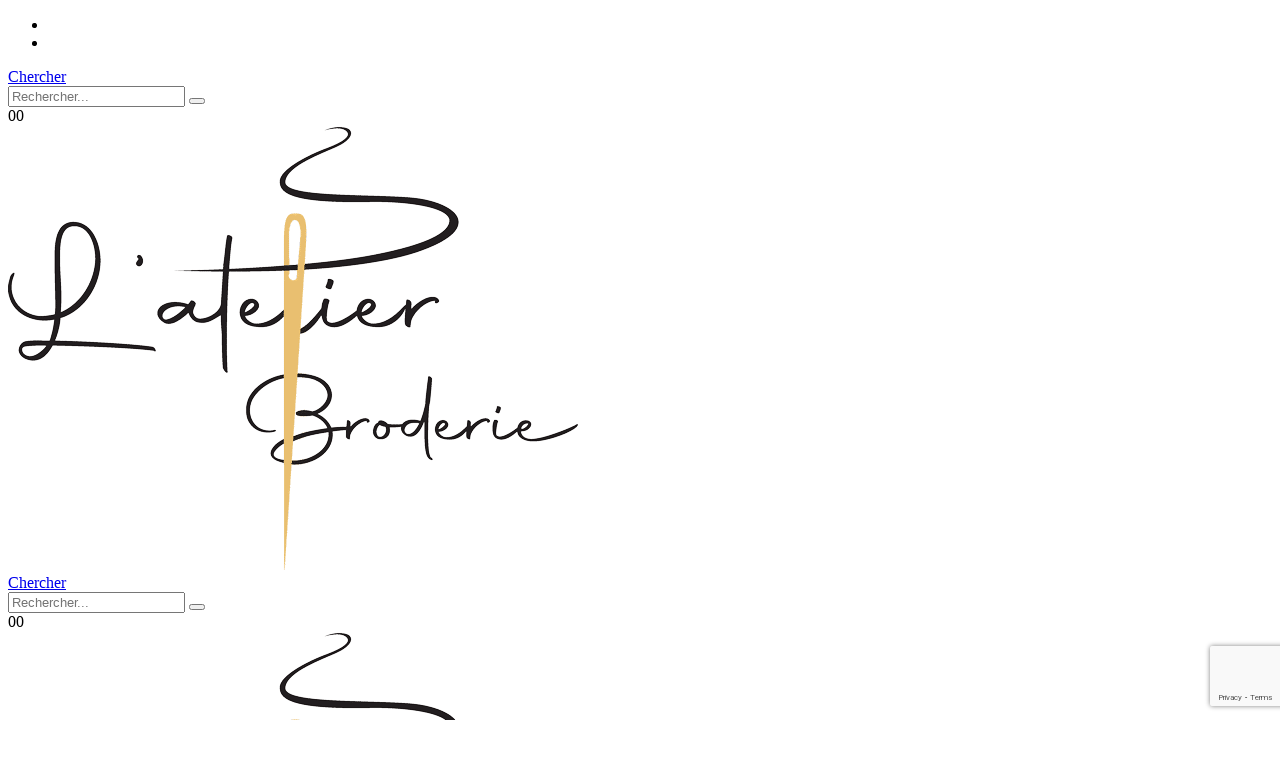

--- FILE ---
content_type: text/html; charset=UTF-8
request_url: https://www.atelier-broderie-france.com/boutique/bonnet-pompon-enfant/
body_size: 45390
content:
	<!DOCTYPE html>
	<html class=""  lang="fr-FR">
	<head>
		<meta http-equiv="X-UA-Compatible" content="IE=edge" />
		<meta http-equiv="Content-Type" content="text/html; charset=UTF-8" />
		<meta name="viewport" content="width=device-width, initial-scale=1, minimum-scale=1" />

		<link rel="profile" href="https://gmpg.org/xfn/11" />
		<link rel="pingback" href="https://www.atelier-broderie-france.com/xmlrpc.php" />
						<script>document.documentElement.className = document.documentElement.className + ' yes-js js_active js'</script>
			<meta name='robots' content='index, follow, max-image-preview:large, max-snippet:-1, max-video-preview:-1' />

	<!-- This site is optimized with the Yoast SEO plugin v26.8 - https://yoast.com/product/yoast-seo-wordpress/ -->
	<title>Bonnet pompon enfant - Atelier Broderie Personnalisé</title>
<link data-rocket-preload as="style" href="https://fonts.googleapis.com/css?family=Didact%20Gothic%3A400%2C500%2C600%2C700%2C800%7CDosis%3A400%2C500%2C600%2C700%2C800%7CDidact_gothic%3A400%2C500%2C600%2C700%2C800%7COpen%20Sans%3A400%2C600%2C700&#038;display=swap" rel="preload">
<link href="https://fonts.googleapis.com/css?family=Didact%20Gothic%3A400%2C500%2C600%2C700%2C800%7CDosis%3A400%2C500%2C600%2C700%2C800%7CDidact_gothic%3A400%2C500%2C600%2C700%2C800%7COpen%20Sans%3A400%2C600%2C700&#038;display=swap" media="print" onload="this.media=&#039;all&#039;" rel="stylesheet">
<noscript data-wpr-hosted-gf-parameters=""><link rel="stylesheet" href="https://fonts.googleapis.com/css?family=Didact%20Gothic%3A400%2C500%2C600%2C700%2C800%7CDosis%3A400%2C500%2C600%2C700%2C800%7CDidact_gothic%3A400%2C500%2C600%2C700%2C800%7COpen%20Sans%3A400%2C600%2C700&#038;display=swap"></noscript>
	<link rel="canonical" href="https://www.atelier-broderie-france.com/boutique/bonnet-pompon-enfant/" />
	<meta property="og:locale" content="fr_FR" />
	<meta property="og:type" content="article" />
	<meta property="og:title" content="Bonnet pompon enfant - Atelier Broderie Personnalisé" />
	<meta property="og:description" content="*La taille de la broderie peut différer selon le nombre de caractère souhaité." />
	<meta property="og:url" content="https://www.atelier-broderie-france.com/boutique/bonnet-pompon-enfant/" />
	<meta property="og:site_name" content="Atelier Broderie Personnalisé" />
	<meta property="article:publisher" content="https://www.facebook.com/laetitia.riccardi.56" />
	<meta property="article:modified_time" content="2022-10-18T14:27:50+00:00" />
	<meta property="og:image" content="https://www.atelier-broderie-france.com/wp-content/uploads/2022/01/Sans-titre-67.png" />
	<meta property="og:image:width" content="450" />
	<meta property="og:image:height" content="600" />
	<meta property="og:image:type" content="image/png" />
	<meta name="twitter:card" content="summary_large_image" />
	<meta name="twitter:label1" content="Durée de lecture estimée" />
	<meta name="twitter:data1" content="1 minute" />
	<script type="application/ld+json" class="yoast-schema-graph">{"@context":"https://schema.org","@graph":[{"@type":"WebPage","@id":"https://www.atelier-broderie-france.com/boutique/bonnet-pompon-enfant/","url":"https://www.atelier-broderie-france.com/boutique/bonnet-pompon-enfant/","name":"Bonnet pompon enfant - Atelier Broderie Personnalisé","isPartOf":{"@id":"https://www.atelier-broderie-france.com/#website"},"primaryImageOfPage":{"@id":"https://www.atelier-broderie-france.com/boutique/bonnet-pompon-enfant/#primaryimage"},"image":{"@id":"https://www.atelier-broderie-france.com/boutique/bonnet-pompon-enfant/#primaryimage"},"thumbnailUrl":"https://www.atelier-broderie-france.com/wp-content/uploads/2022/01/Sans-titre-67.png","datePublished":"2022-01-12T13:57:59+00:00","dateModified":"2022-10-18T14:27:50+00:00","breadcrumb":{"@id":"https://www.atelier-broderie-france.com/boutique/bonnet-pompon-enfant/#breadcrumb"},"inLanguage":"fr-FR","potentialAction":[{"@type":"ReadAction","target":["https://www.atelier-broderie-france.com/boutique/bonnet-pompon-enfant/"]}]},{"@type":"ImageObject","inLanguage":"fr-FR","@id":"https://www.atelier-broderie-france.com/boutique/bonnet-pompon-enfant/#primaryimage","url":"https://www.atelier-broderie-france.com/wp-content/uploads/2022/01/Sans-titre-67.png","contentUrl":"https://www.atelier-broderie-france.com/wp-content/uploads/2022/01/Sans-titre-67.png","width":450,"height":600},{"@type":"BreadcrumbList","@id":"https://www.atelier-broderie-france.com/boutique/bonnet-pompon-enfant/#breadcrumb","itemListElement":[{"@type":"ListItem","position":1,"name":"Accueil","item":"https://www.atelier-broderie-france.com/"},{"@type":"ListItem","position":2,"name":"Boutique","item":"https://www.atelier-broderie-france.com/boutique/"},{"@type":"ListItem","position":3,"name":"Bonnet pompon enfant"}]},{"@type":"WebSite","@id":"https://www.atelier-broderie-france.com/#website","url":"https://www.atelier-broderie-france.com/","name":"Atelier Broderie Personnalisé","description":"Une création à votre image","publisher":{"@id":"https://www.atelier-broderie-france.com/#organization"},"potentialAction":[{"@type":"SearchAction","target":{"@type":"EntryPoint","urlTemplate":"https://www.atelier-broderie-france.com/?s={search_term_string}"},"query-input":{"@type":"PropertyValueSpecification","valueRequired":true,"valueName":"search_term_string"}}],"inLanguage":"fr-FR"},{"@type":"Organization","@id":"https://www.atelier-broderie-france.com/#organization","name":"L'atelier Broderie","url":"https://www.atelier-broderie-france.com/","logo":{"@type":"ImageObject","inLanguage":"fr-FR","@id":"https://www.atelier-broderie-france.com/#/schema/logo/image/","url":"https://www.atelier-broderie-france.com/wp-content/uploads/2021/11/Latelier-Broderie-570-2.png","contentUrl":"https://www.atelier-broderie-france.com/wp-content/uploads/2021/11/Latelier-Broderie-570-2.png","width":570,"height":446,"caption":"L'atelier Broderie"},"image":{"@id":"https://www.atelier-broderie-france.com/#/schema/logo/image/"},"sameAs":["https://www.facebook.com/laetitia.riccardi.56","https://www.instagram.com/latelierbroderie_/"]}]}</script>
	<!-- / Yoast SEO plugin. -->


<link rel='dns-prefetch' href='//fonts.googleapis.com' />
<link href='https://fonts.gstatic.com' crossorigin rel='preconnect' />
<link rel="alternate" type="application/rss+xml" title="Atelier Broderie Personnalisé &raquo; Flux" href="https://www.atelier-broderie-france.com/feed/" />
<link rel="alternate" type="application/rss+xml" title="Atelier Broderie Personnalisé &raquo; Flux des commentaires" href="https://www.atelier-broderie-france.com/comments/feed/" />
<link rel="alternate" type="application/rss+xml" title="Atelier Broderie Personnalisé &raquo; Bonnet pompon enfant Flux des commentaires" href="https://www.atelier-broderie-france.com/boutique/bonnet-pompon-enfant/feed/" />
<link rel="alternate" title="oEmbed (JSON)" type="application/json+oembed" href="https://www.atelier-broderie-france.com/wp-json/oembed/1.0/embed?url=https%3A%2F%2Fwww.atelier-broderie-france.com%2Fboutique%2Fbonnet-pompon-enfant%2F" />
<link rel="alternate" title="oEmbed (XML)" type="text/xml+oembed" href="https://www.atelier-broderie-france.com/wp-json/oembed/1.0/embed?url=https%3A%2F%2Fwww.atelier-broderie-france.com%2Fboutique%2Fbonnet-pompon-enfant%2F&#038;format=xml" />
		<link rel="shortcut icon" href="//www.atelier-broderie-france.com/wp-content/uploads/2021/11/favicon.png" type="image/x-icon" />
				<link rel="apple-touch-icon" href="//www.atelier-broderie-france.com/wp-content/uploads/2021/11/apple-touch-icon_60x60.png" />
				<link rel="apple-touch-icon" sizes="120x120" href="//www.atelier-broderie-france.com/wp-content/uploads/2021/11/apple-touch-icon_120x120.png" />
				<link rel="apple-touch-icon" sizes="76x76" href="//www.atelier-broderie-france.com/wp-content/uploads/2021/11/apple-touch-icon_76x76.png" />
				<link rel="apple-touch-icon" sizes="152x152" href="//www.atelier-broderie-france.com/wp-content/uploads/2021/11/apple-touch-icon_152x152.png" />
		<style id='wp-img-auto-sizes-contain-inline-css'>
img:is([sizes=auto i],[sizes^="auto," i]){contain-intrinsic-size:3000px 1500px}
/*# sourceURL=wp-img-auto-sizes-contain-inline-css */
</style>

<style id='classic-theme-styles-inline-css'>
/*! This file is auto-generated */
.wp-block-button__link{color:#fff;background-color:#32373c;border-radius:9999px;box-shadow:none;text-decoration:none;padding:calc(.667em + 2px) calc(1.333em + 2px);font-size:1.125em}.wp-block-file__button{background:#32373c;color:#fff;text-decoration:none}
/*# sourceURL=/wp-includes/css/classic-themes.min.css */
</style>
<link data-minify="1" rel='stylesheet' id='cookie-law-info-css' href='https://www.atelier-broderie-france.com/wp-content/cache/min/1/wp-content/plugins/cookie-law-info/legacy/public/css/cookie-law-info-public.css?ver=1766489449' media='all' />
<link data-minify="1" rel='stylesheet' id='cookie-law-info-gdpr-css' href='https://www.atelier-broderie-france.com/wp-content/cache/min/1/wp-content/plugins/cookie-law-info/legacy/public/css/cookie-law-info-gdpr.css?ver=1766489449' media='all' />
<link rel='stylesheet' id='photoswipe-css' href='https://www.atelier-broderie-france.com/wp-content/cache/background-css/1/www.atelier-broderie-france.com/wp-content/plugins/woocommerce/assets/css/photoswipe/photoswipe.min.css?ver=10.4.3&wpr_t=1769225655' media='all' />
<link rel='stylesheet' id='photoswipe-default-skin-css' href='https://www.atelier-broderie-france.com/wp-content/cache/background-css/1/www.atelier-broderie-france.com/wp-content/plugins/woocommerce/assets/css/photoswipe/default-skin/default-skin.min.css?ver=10.4.3&wpr_t=1769225655' media='all' />
<style id='woocommerce-inline-inline-css'>
.woocommerce form .form-row .required { visibility: visible; }
/*# sourceURL=woocommerce-inline-inline-css */
</style>
<link data-minify="1" rel='stylesheet' id='wccf-field-styles-css' href='https://www.atelier-broderie-france.com/wp-content/cache/min/1/wp-content/plugins/woocommerce-custom-fields/assets/css/fields.css?ver=1766489453' media='all' />
<link rel='stylesheet' id='rightpress-datetimepicker-styles-css' href='https://www.atelier-broderie-france.com/wp-content/plugins/wc-dynamic-pricing-and-discounts/rightpress/components/rightpress-assets-component/assets/datetimepicker/assets/css/jquery.datetimepicker.min.css?ver=1028' media='all' />
<link data-minify="1" rel='stylesheet' id='wccf-frontend-styles-css' href='https://www.atelier-broderie-france.com/wp-content/cache/min/1/wp-content/plugins/woocommerce-custom-fields/assets/css/frontend.css?ver=1766489453' media='all' />
<link rel='stylesheet' id='woo-variation-swatches-css' href='https://www.atelier-broderie-france.com/wp-content/plugins/woo-variation-swatches/assets/css/frontend.min.css?ver=1763021455' media='all' />
<style id='woo-variation-swatches-inline-css'>
:root {
--wvs-tick:url("data:image/svg+xml;utf8,%3Csvg filter='drop-shadow(0px 0px 2px rgb(0 0 0 / .8))' xmlns='http://www.w3.org/2000/svg'  viewBox='0 0 30 30'%3E%3Cpath fill='none' stroke='%23ffffff' stroke-linecap='round' stroke-linejoin='round' stroke-width='4' d='M4 16L11 23 27 7'/%3E%3C/svg%3E");

--wvs-cross:url("data:image/svg+xml;utf8,%3Csvg filter='drop-shadow(0px 0px 5px rgb(255 255 255 / .6))' xmlns='http://www.w3.org/2000/svg' width='72px' height='72px' viewBox='0 0 24 24'%3E%3Cpath fill='none' stroke='%23ff0000' stroke-linecap='round' stroke-width='0.6' d='M5 5L19 19M19 5L5 19'/%3E%3C/svg%3E");
--wvs-single-product-item-width:30px;
--wvs-single-product-item-height:30px;
--wvs-single-product-item-font-size:16px}
/*# sourceURL=woo-variation-swatches-inline-css */
</style>
<link data-minify="1" rel='stylesheet' id='yith-wcan-shortcodes-css' href='https://www.atelier-broderie-france.com/wp-content/cache/background-css/1/www.atelier-broderie-france.com/wp-content/cache/min/1/wp-content/plugins/yith-woocommerce-ajax-navigation/assets/css/shortcodes.css?ver=1766489449&wpr_t=1769225655' media='all' />
<style id='yith-wcan-shortcodes-inline-css'>
:root{
	--yith-wcan-filters_colors_titles: #434343;
	--yith-wcan-filters_colors_background: #FFFFFF;
	--yith-wcan-filters_colors_accent: #A7144C;
	--yith-wcan-filters_colors_accent_r: 167;
	--yith-wcan-filters_colors_accent_g: 20;
	--yith-wcan-filters_colors_accent_b: 76;
	--yith-wcan-color_swatches_border_radius: 100%;
	--yith-wcan-color_swatches_size: 30px;
	--yith-wcan-labels_style_background: #FFFFFF;
	--yith-wcan-labels_style_background_hover: #A7144C;
	--yith-wcan-labels_style_background_active: #A7144C;
	--yith-wcan-labels_style_text: #434343;
	--yith-wcan-labels_style_text_hover: #FFFFFF;
	--yith-wcan-labels_style_text_active: #FFFFFF;
	--yith-wcan-anchors_style_text: #434343;
	--yith-wcan-anchors_style_text_hover: #A7144C;
	--yith-wcan-anchors_style_text_active: #A7144C;
}
/*# sourceURL=yith-wcan-shortcodes-inline-css */
</style>
<link data-minify="1" rel='stylesheet' id='jquery-selectBox-css' href='https://www.atelier-broderie-france.com/wp-content/cache/background-css/1/www.atelier-broderie-france.com/wp-content/cache/min/1/wp-content/plugins/yith-woocommerce-wishlist/assets/css/jquery.selectBox.css?ver=1766489449&wpr_t=1769225655' media='all' />
<link data-minify="1" rel='stylesheet' id='woocommerce_prettyPhoto_css-css' href='https://www.atelier-broderie-france.com/wp-content/cache/background-css/1/www.atelier-broderie-france.com/wp-content/cache/min/1/wp-content/plugins/woocommerce/assets/css/prettyPhoto.css?ver=1766489449&wpr_t=1769225655' media='all' />
<link data-minify="1" rel='stylesheet' id='yith-wcwl-main-css' href='https://www.atelier-broderie-france.com/wp-content/cache/background-css/1/www.atelier-broderie-france.com/wp-content/cache/min/1/wp-content/plugins/yith-woocommerce-wishlist/assets/css/style.css?ver=1766489449&wpr_t=1769225655' media='all' />
<style id='yith-wcwl-main-inline-css'>
 :root { --add-to-wishlist-icon-color: #222529; --added-to-wishlist-icon-color: #f193ad; --rounded-corners-radius: 16px; --color-add-to-cart-background: #333333; --color-add-to-cart-text: #FFFFFF; --color-add-to-cart-border: #333333; --color-add-to-cart-background-hover: #4F4F4F; --color-add-to-cart-text-hover: #FFFFFF; --color-add-to-cart-border-hover: #4F4F4F; --add-to-cart-rounded-corners-radius: 16px; --color-button-style-1-background: #333333; --color-button-style-1-text: #FFFFFF; --color-button-style-1-border: #333333; --color-button-style-1-background-hover: #4F4F4F; --color-button-style-1-text-hover: #FFFFFF; --color-button-style-1-border-hover: #4F4F4F; --color-button-style-2-background: #333333; --color-button-style-2-text: #FFFFFF; --color-button-style-2-border: #333333; --color-button-style-2-background-hover: #4F4F4F; --color-button-style-2-text-hover: #FFFFFF; --color-button-style-2-border-hover: #4F4F4F; --color-wishlist-table-background: #FFFFFF; --color-wishlist-table-text: #6d6c6c; --color-wishlist-table-border: #FFFFFF; --color-headers-background: #F4F4F4; --color-share-button-color: #FFFFFF; --color-share-button-color-hover: #FFFFFF; --color-fb-button-background: #39599E; --color-fb-button-background-hover: #595A5A; --color-tw-button-background: #45AFE2; --color-tw-button-background-hover: #595A5A; --color-pr-button-background: #AB2E31; --color-pr-button-background-hover: #595A5A; --color-em-button-background: #FBB102; --color-em-button-background-hover: #595A5A; --color-wa-button-background: #00A901; --color-wa-button-background-hover: #595A5A; --feedback-duration: 3s } 
 :root { --add-to-wishlist-icon-color: #222529; --added-to-wishlist-icon-color: #f193ad; --rounded-corners-radius: 16px; --color-add-to-cart-background: #333333; --color-add-to-cart-text: #FFFFFF; --color-add-to-cart-border: #333333; --color-add-to-cart-background-hover: #4F4F4F; --color-add-to-cart-text-hover: #FFFFFF; --color-add-to-cart-border-hover: #4F4F4F; --add-to-cart-rounded-corners-radius: 16px; --color-button-style-1-background: #333333; --color-button-style-1-text: #FFFFFF; --color-button-style-1-border: #333333; --color-button-style-1-background-hover: #4F4F4F; --color-button-style-1-text-hover: #FFFFFF; --color-button-style-1-border-hover: #4F4F4F; --color-button-style-2-background: #333333; --color-button-style-2-text: #FFFFFF; --color-button-style-2-border: #333333; --color-button-style-2-background-hover: #4F4F4F; --color-button-style-2-text-hover: #FFFFFF; --color-button-style-2-border-hover: #4F4F4F; --color-wishlist-table-background: #FFFFFF; --color-wishlist-table-text: #6d6c6c; --color-wishlist-table-border: #FFFFFF; --color-headers-background: #F4F4F4; --color-share-button-color: #FFFFFF; --color-share-button-color-hover: #FFFFFF; --color-fb-button-background: #39599E; --color-fb-button-background-hover: #595A5A; --color-tw-button-background: #45AFE2; --color-tw-button-background-hover: #595A5A; --color-pr-button-background: #AB2E31; --color-pr-button-background-hover: #595A5A; --color-em-button-background: #FBB102; --color-em-button-background-hover: #595A5A; --color-wa-button-background: #00A901; --color-wa-button-background-hover: #595A5A; --feedback-duration: 3s } 
/*# sourceURL=yith-wcwl-main-inline-css */
</style>
<link data-minify="1" rel='stylesheet' id='flexible-shipping-free-shipping-css' href='https://www.atelier-broderie-france.com/wp-content/cache/min/1/wp-content/plugins/flexible-shipping/assets/dist/css/free-shipping.css?ver=1766489449' media='all' />
<link data-minify="1" rel='stylesheet' id='porto-fs-progress-bar-css' href='https://www.atelier-broderie-france.com/wp-content/cache/min/1/wp-content/themes/porto/inc/lib/woocommerce-shipping-progress-bar/shipping-progress-bar.css?ver=1766489449' media='all' />
<link data-minify="1" rel='stylesheet' id='porto-css-vars-css' href='https://www.atelier-broderie-france.com/wp-content/cache/min/1/wp-content/uploads/porto_styles/theme_css_vars.css?ver=1766489449' media='all' />
<link data-minify="1" rel='stylesheet' id='js_composer_front-css' href='https://www.atelier-broderie-france.com/wp-content/cache/background-css/1/www.atelier-broderie-france.com/wp-content/cache/min/1/wp-content/uploads/porto_styles/js_composer.css?ver=1766489449&wpr_t=1769225655' media='all' />
<link data-minify="1" rel='stylesheet' id='redux-custom-fonts-css-css' href='https://www.atelier-broderie-france.com/wp-content/cache/min/1/wp-content/uploads/redux/custom-fonts/fonts.css?ver=1766489449' media='all' />
<link data-minify="1" rel='stylesheet' id='bootstrap-css' href='https://www.atelier-broderie-france.com/wp-content/cache/min/1/wp-content/uploads/porto_styles/bootstrap.css?ver=1766489449' media='all' />
<link data-minify="1" rel='stylesheet' id='porto-plugins-css' href='https://www.atelier-broderie-france.com/wp-content/cache/background-css/1/www.atelier-broderie-france.com/wp-content/cache/min/1/wp-content/themes/porto/css/plugins.css?ver=1766489449&wpr_t=1769225655' media='all' />
<link data-minify="1" rel='stylesheet' id='porto-theme-css' href='https://www.atelier-broderie-france.com/wp-content/cache/background-css/1/www.atelier-broderie-france.com/wp-content/cache/min/1/wp-content/themes/porto/css/theme.css?ver=1766489449&wpr_t=1769225655' media='all' />
<link data-minify="1" rel='stylesheet' id='porto-animate-css' href='https://www.atelier-broderie-france.com/wp-content/cache/min/1/wp-content/themes/porto/css/part/animate.css?ver=1766489449' media='all' />
<link data-minify="1" rel='stylesheet' id='porto-widget-contact-info-css' href='https://www.atelier-broderie-france.com/wp-content/cache/min/1/wp-content/themes/porto/css/part/widget-contact-info.css?ver=1766489449' media='all' />
<link data-minify="1" rel='stylesheet' id='porto-widget-text-css' href='https://www.atelier-broderie-france.com/wp-content/cache/min/1/wp-content/themes/porto/css/part/widget-text.css?ver=1766489449' media='all' />
<link data-minify="1" rel='stylesheet' id='porto-widget-tag-cloud-css' href='https://www.atelier-broderie-france.com/wp-content/cache/min/1/wp-content/themes/porto/css/part/widget-tag-cloud.css?ver=1766489449' media='all' />
<link data-minify="1" rel='stylesheet' id='porto-widget-follow-us-css' href='https://www.atelier-broderie-france.com/wp-content/cache/min/1/wp-content/themes/porto/css/part/widget-follow-us.css?ver=1766489449' media='all' />
<link data-minify="1" rel='stylesheet' id='porto-blog-legacy-css' href='https://www.atelier-broderie-france.com/wp-content/cache/min/1/wp-content/themes/porto/css/part/blog-legacy.css?ver=1766489449' media='all' />
<link data-minify="1" rel='stylesheet' id='porto-header-shop-css' href='https://www.atelier-broderie-france.com/wp-content/cache/background-css/1/www.atelier-broderie-france.com/wp-content/cache/min/1/wp-content/themes/porto/css/part/header-shop.css?ver=1766489449&wpr_t=1769225655' media='all' />
<link data-minify="1" rel='stylesheet' id='porto-header-legacy-css' href='https://www.atelier-broderie-france.com/wp-content/cache/min/1/wp-content/themes/porto/css/part/header-legacy.css?ver=1766489449' media='all' />
<link data-minify="1" rel='stylesheet' id='porto-footer-legacy-css' href='https://www.atelier-broderie-france.com/wp-content/cache/min/1/wp-content/themes/porto/css/part/footer-legacy.css?ver=1766489449' media='all' />
<link data-minify="1" rel='stylesheet' id='porto-side-nav-panel-css' href='https://www.atelier-broderie-france.com/wp-content/cache/min/1/wp-content/themes/porto/css/part/side-nav-panel.css?ver=1766489449' media='all' />
<link rel='stylesheet' id='porto-media-mobile-sidebar-css' href='https://www.atelier-broderie-france.com/wp-content/themes/porto/css/part/media-mobile-sidebar.css?ver=7.7.2' media='(max-width:991px)' />
<link data-minify="1" rel='stylesheet' id='porto-shortcodes-css' href='https://www.atelier-broderie-france.com/wp-content/cache/background-css/1/www.atelier-broderie-france.com/wp-content/cache/min/1/wp-content/uploads/porto_styles/shortcodes.css?ver=1766489449&wpr_t=1769225655' media='all' />
<link data-minify="1" rel='stylesheet' id='porto-theme-shop-css' href='https://www.atelier-broderie-france.com/wp-content/cache/min/1/wp-content/themes/porto/css/theme_shop.css?ver=1766489449' media='all' />
<link data-minify="1" rel='stylesheet' id='porto-only-product-css' href='https://www.atelier-broderie-france.com/wp-content/cache/min/1/wp-content/themes/porto/css/part/only-product.css?ver=1766489454' media='all' />
<link data-minify="1" rel='stylesheet' id='porto-shop-legacy-css' href='https://www.atelier-broderie-france.com/wp-content/cache/min/1/wp-content/themes/porto/css/part/shop-legacy.css?ver=1766489449' media='all' />
<link data-minify="1" rel='stylesheet' id='porto-shop-sidebar-base-css' href='https://www.atelier-broderie-france.com/wp-content/cache/min/1/wp-content/themes/porto/css/part/shop-sidebar-base.css?ver=1766489454' media='all' />
<link data-minify="1" rel='stylesheet' id='porto-theme-wpb-css' href='https://www.atelier-broderie-france.com/wp-content/cache/min/1/wp-content/themes/porto/css/theme_wpb.css?ver=1766489450' media='all' />
<link data-minify="1" rel='stylesheet' id='porto-dynamic-style-css' href='https://www.atelier-broderie-france.com/wp-content/cache/background-css/1/www.atelier-broderie-france.com/wp-content/cache/min/1/wp-content/uploads/porto_styles/dynamic_style.css?ver=1766489450&wpr_t=1769225655' media='all' />
<link data-minify="1" rel='stylesheet' id='porto-type-builder-css' href='https://www.atelier-broderie-france.com/wp-content/cache/min/1/wp-content/plugins/porto-functionality/builders/assets/type-builder.css?ver=1766489450' media='all' />
<link data-minify="1" rel='stylesheet' id='porto-account-login-style-css' href='https://www.atelier-broderie-france.com/wp-content/cache/min/1/wp-content/themes/porto/css/theme/shop/login-style/account-login.css?ver=1766489450' media='all' />
<link data-minify="1" rel='stylesheet' id='porto-theme-woopage-css' href='https://www.atelier-broderie-france.com/wp-content/cache/min/1/wp-content/themes/porto/css/theme/shop/other/woopage.css?ver=1766489450' media='all' />
<link data-minify="1" rel='stylesheet' id='porto-sp-skeleton-css' href='https://www.atelier-broderie-france.com/wp-content/cache/min/1/wp-content/themes/porto/css/theme/shop/single-product/skeleton.css?ver=1766489454' media='all' />
<link data-minify="1" rel='stylesheet' id='porto-sp-layout-css' href='https://www.atelier-broderie-france.com/wp-content/cache/min/1/wp-content/themes/porto/css/theme/shop/single-product/builder.css?ver=1766489454' media='all' />
<link data-minify="1" rel='stylesheet' id='porto-style-css' href='https://www.atelier-broderie-france.com/wp-content/cache/min/1/wp-content/themes/porto/style.css?ver=1766489450' media='all' />
<style id='porto-style-inline-css'>
.screen-reader-text{border:0;clip-path:inset(50%);height:1px;margin:-1px;overflow:hidden;padding:0;position:absolute;width:1px;word-wrap:normal !important;}
.side-header-narrow-bar-logo{max-width:170px}@media (min-width:992px){}.page-top ul.breadcrumb > li.home{display:inline-block}.page-top ul.breadcrumb > li.home a{position:relative;width:1em;text-indent:-9999px}.page-top ul.breadcrumb > li.home a:after{content:"\e883";font-family:'porto';float:left;text-indent:0}@media (min-width:1500px){.left-sidebar.col-lg-3,.right-sidebar.col-lg-3{width:20%}.main-content.col-lg-9{width:80%}.main-content.col-lg-6{width:60%}}.product-images .img-thumbnail .inner,.product-images .img-thumbnail .inner img{-webkit-transform:none;transform:none}.sticky-product{position:fixed;top:0;left:0;width:100%;z-index:1001;background-color:#fff;box-shadow:0 3px 5px rgba(0,0,0,0.08);padding:15px 0}.sticky-product.pos-bottom{top:auto;bottom:var(--porto-icon-menus-mobile,0);box-shadow:0 -3px 5px rgba(0,0,0,0.08)}.sticky-product .container{display:-ms-flexbox;display:flex;-ms-flex-align:center;align-items:center;-ms-flex-wrap:wrap;flex-wrap:wrap}.sticky-product .sticky-image{max-width:60px;margin-right:15px}.sticky-product .add-to-cart{-ms-flex:1;flex:1;text-align:right;margin-top:5px}.sticky-product .product-name{font-size:16px;font-weight:600;line-height:inherit;margin-bottom:0}.sticky-product .sticky-detail{line-height:1.5;display:-ms-flexbox;display:flex}.sticky-product .star-rating{margin:5px 15px;font-size:1em}.sticky-product .availability{padding-top:2px}.sticky-product .sticky-detail .price{font-family:Dosis,Dosis,sans-serif;font-weight:400;margin-bottom:0;font-size:1.3em;line-height:1.5}.sticky-product.pos-top:not(.hide){top:0;opacity:1;visibility:visible;transform:translate3d( 0,0,0 )}.sticky-product.pos-top.scroll-down{opacity:0 !important;visibility:hidden;transform:translate3d( 0,-100%,0 )}.sticky-product.sticky-ready{transition:left .3s,visibility 0.3s,opacity 0.3s,transform 0.3s,top 0.3s ease}.sticky-product .quantity.extra-type{display:none}@media (min-width:992px){body.single-product .sticky-product .container{padding-left:calc(var(--porto-grid-gutter-width) / 2);padding-right:calc(var(--porto-grid-gutter-width) / 2)}}.sticky-product .container{padding-left:var(--porto-fluid-spacing);padding-right:var(--porto-fluid-spacing)}@media (max-width:768px){.sticky-product .sticky-image,.sticky-product .sticky-detail,.sticky-product{display:none}.sticky-product.show-mobile{display:block;padding-top:10px;padding-bottom:10px}.sticky-product.show-mobile .add-to-cart{margin-top:0}.sticky-product.show-mobile .single_add_to_cart_button{margin:0;width:100%}}#header.sticky-header .main-menu > li.menu-item > a,#header.sticky-header .main-menu > li.menu-custom-content a{color:#222529}#header.sticky-header .main-menu > li.menu-item:hover > a,#header.sticky-header .main-menu > li.menu-item.active:hover > a,#header.sticky-header .main-menu > li.menu-custom-content:hover a{color:#f56f94}.single-product .product_title{font-weight:400}
/*# sourceURL=porto-style-inline-css */
</style>
<link data-minify="1" rel='stylesheet' id='porto-360-gallery-css' href='https://www.atelier-broderie-france.com/wp-content/cache/min/1/wp-content/themes/porto/inc/lib/threesixty/threesixty.css?ver=1766489454' media='all' />
<link data-minify="1" rel='stylesheet' id='styles-child-css' href='https://www.atelier-broderie-france.com/wp-content/cache/background-css/1/www.atelier-broderie-france.com/wp-content/cache/min/1/wp-content/themes/porto-child/style14.css?ver=1766489450&wpr_t=1769225655' media='all' />
<script src="https://www.atelier-broderie-france.com/wp-includes/js/jquery/jquery.min.js?ver=3.7.1" id="jquery-core-js"></script>
<script id="cookie-law-info-js-extra">
var Cli_Data = {"nn_cookie_ids":["cookielawinfo-checkbox-publicite","_ga_CR7332TH7C","_ga","cookielawinfo-checkbox-fonctionnels","cookielawinfo-checkbox-performance","cookielawinfo-checkbox-analytique"],"cookielist":[],"non_necessary_cookies":{"analytique":["_ga_CR7332TH7C","_ga"]},"ccpaEnabled":"","ccpaRegionBased":"","ccpaBarEnabled":"","strictlyEnabled":["necessary","obligatoire"],"ccpaType":"gdpr","js_blocking":"1","custom_integration":"","triggerDomRefresh":"","secure_cookies":""};
var cli_cookiebar_settings = {"animate_speed_hide":"500","animate_speed_show":"500","background":"#4c4c4c","border":"#b1a6a6c2","border_on":"","button_1_button_colour":"#61a229","button_1_button_hover":"#4e8221","button_1_link_colour":"#fff","button_1_as_button":"1","button_1_new_win":"","button_2_button_colour":"#333","button_2_button_hover":"#292929","button_2_link_colour":"#ffffff","button_2_as_button":"","button_2_hidebar":"","button_3_button_colour":"#f56f94","button_3_button_hover":"#c45976","button_3_link_colour":"#ffffff","button_3_as_button":"1","button_3_new_win":"","button_4_button_colour":"#dedfe0","button_4_button_hover":"#b2b2b3","button_4_link_colour":"#333333","button_4_as_button":"1","button_7_button_colour":"#61a229","button_7_button_hover":"#4e8221","button_7_link_colour":"#fff","button_7_as_button":"1","button_7_new_win":"","font_family":"inherit","header_fix":"","notify_animate_hide":"1","notify_animate_show":"","notify_div_id":"#cookie-law-info-bar","notify_position_horizontal":"right","notify_position_vertical":"bottom","scroll_close":"","scroll_close_reload":"","accept_close_reload":"1","reject_close_reload":"1","showagain_tab":"","showagain_background":"#fff","showagain_border":"#000","showagain_div_id":"#cookie-law-info-again","showagain_x_position":"100px","text":"#ffffff","show_once_yn":"","show_once":"10000","logging_on":"","as_popup":"","popup_overlay":"1","bar_heading_text":"","cookie_bar_as":"banner","popup_showagain_position":"bottom-right","widget_position":"left"};
var log_object = {"ajax_url":"https://www.atelier-broderie-france.com/wp-admin/admin-ajax.php"};
//# sourceURL=cookie-law-info-js-extra
</script>
<script data-minify="1" src="https://www.atelier-broderie-france.com/wp-content/cache/min/1/wp-content/plugins/cookie-law-info/legacy/public/js/cookie-law-info-public.js?ver=1766489450" id="cookie-law-info-js" data-rocket-defer defer></script>
<script src="https://www.atelier-broderie-france.com/wp-content/plugins/woocommerce/assets/js/jquery-blockui/jquery.blockUI.min.js?ver=2.7.0-wc.10.4.3" id="wc-jquery-blockui-js" data-wp-strategy="defer" data-rocket-defer defer></script>
<script id="wc-add-to-cart-js-extra">
var wc_add_to_cart_params = {"ajax_url":"/wp-admin/admin-ajax.php","wc_ajax_url":"/?wc-ajax=%%endpoint%%","i18n_view_cart":"Voir le panier","cart_url":"https://www.atelier-broderie-france.com/panier-2/","is_cart":"","cart_redirect_after_add":"no"};
//# sourceURL=wc-add-to-cart-js-extra
</script>
<script src="https://www.atelier-broderie-france.com/wp-content/plugins/woocommerce/assets/js/frontend/add-to-cart.min.js?ver=10.4.3" id="wc-add-to-cart-js" data-wp-strategy="defer" data-rocket-defer defer></script>
<script src="https://www.atelier-broderie-france.com/wp-content/plugins/woocommerce/assets/js/photoswipe/photoswipe.min.js?ver=4.1.1-wc.10.4.3" id="wc-photoswipe-js" defer data-wp-strategy="defer"></script>
<script src="https://www.atelier-broderie-france.com/wp-content/plugins/woocommerce/assets/js/photoswipe/photoswipe-ui-default.min.js?ver=4.1.1-wc.10.4.3" id="wc-photoswipe-ui-default-js" defer data-wp-strategy="defer"></script>
<script id="wc-single-product-js-extra">
var wc_single_product_params = {"i18n_required_rating_text":"Veuillez s\u00e9lectionner une note","i18n_rating_options":["1\u00a0\u00e9toile sur 5","2\u00a0\u00e9toiles sur 5","3\u00a0\u00e9toiles sur 5","4\u00a0\u00e9toiles sur 5","5\u00a0\u00e9toiles sur 5"],"i18n_product_gallery_trigger_text":"Voir la galerie d\u2019images en plein \u00e9cran","review_rating_required":"yes","flexslider":{"rtl":false,"animation":"slide","smoothHeight":true,"directionNav":false,"controlNav":"thumbnails","slideshow":false,"animationSpeed":500,"animationLoop":false,"allowOneSlide":false},"zoom_enabled":"","zoom_options":[],"photoswipe_enabled":"1","photoswipe_options":{"shareEl":false,"closeOnScroll":false,"history":false,"hideAnimationDuration":0,"showAnimationDuration":0},"flexslider_enabled":""};
//# sourceURL=wc-single-product-js-extra
</script>
<script src="https://www.atelier-broderie-france.com/wp-content/plugins/woocommerce/assets/js/frontend/single-product.min.js?ver=10.4.3" id="wc-single-product-js" defer data-wp-strategy="defer"></script>
<script src="https://www.atelier-broderie-france.com/wp-content/plugins/woocommerce/assets/js/js-cookie/js.cookie.min.js?ver=2.1.4-wc.10.4.3" id="wc-js-cookie-js" defer data-wp-strategy="defer"></script>
<script id="woocommerce-js-extra">
var woocommerce_params = {"ajax_url":"/wp-admin/admin-ajax.php","wc_ajax_url":"/?wc-ajax=%%endpoint%%","i18n_password_show":"Afficher le mot de passe","i18n_password_hide":"Masquer le mot de passe"};
//# sourceURL=woocommerce-js-extra
</script>
<script src="https://www.atelier-broderie-france.com/wp-content/plugins/woocommerce/assets/js/frontend/woocommerce.min.js?ver=10.4.3" id="woocommerce-js" defer data-wp-strategy="defer"></script>
<script data-minify="1" src="https://www.atelier-broderie-france.com/wp-content/cache/min/1/wp-content/plugins/js_composer/assets/js/vendors/woocommerce-add-to-cart.js?ver=1766489450" id="vc_woocommerce-add-to-cart-js-js" data-rocket-defer defer></script>
<script id="wc-cart-fragments-js-extra">
var wc_cart_fragments_params = {"ajax_url":"/wp-admin/admin-ajax.php","wc_ajax_url":"/?wc-ajax=%%endpoint%%","cart_hash_key":"wc_cart_hash_20e5c13f1f19431cd5aa557a1ef4bbde","fragment_name":"wc_fragments_20e5c13f1f19431cd5aa557a1ef4bbde","request_timeout":"15000"};
//# sourceURL=wc-cart-fragments-js-extra
</script>
<script src="https://www.atelier-broderie-france.com/wp-content/plugins/woocommerce/assets/js/frontend/cart-fragments.min.js?ver=10.4.3" id="wc-cart-fragments-js" defer data-wp-strategy="defer"></script>
<script></script><link rel="https://api.w.org/" href="https://www.atelier-broderie-france.com/wp-json/" /><link rel="alternate" title="JSON" type="application/json" href="https://www.atelier-broderie-france.com/wp-json/wp/v2/product/3466" /><link rel="EditURI" type="application/rsd+xml" title="RSD" href="https://www.atelier-broderie-france.com/xmlrpc.php?rsd" />

<link rel='shortlink' href='https://www.atelier-broderie-france.com/?p=3466' />
<!-- Google Tag Manager -->
<script>(function(w,d,s,l,i){w[l]=w[l]||[];w[l].push({'gtm.start':
new Date().getTime(),event:'gtm.js'});var f=d.getElementsByTagName(s)[0],
j=d.createElement(s),dl=l!='dataLayer'?'&l='+l:'';j.async=true;j.src=
'https://www.googletagmanager.com/gtm.js?id='+i+dl;f.parentNode.insertBefore(j,f);
})(window,document,'script','dataLayer','GTM-T4D2TSR');</script>
<!-- End Google Tag Manager -->
	<noscript><style>.woocommerce-product-gallery{ opacity: 1 !important; }</style></noscript>
	<meta name="generator" content="Powered by WPBakery Page Builder - drag and drop page builder for WordPress."/>
<noscript><style> .wpb_animate_when_almost_visible { opacity: 1; }</style></noscript><noscript><style id="rocket-lazyload-nojs-css">.rll-youtube-player, [data-lazy-src]{display:none !important;}</style></noscript>	<style id='global-styles-inline-css'>
:root{--wp--preset--aspect-ratio--square: 1;--wp--preset--aspect-ratio--4-3: 4/3;--wp--preset--aspect-ratio--3-4: 3/4;--wp--preset--aspect-ratio--3-2: 3/2;--wp--preset--aspect-ratio--2-3: 2/3;--wp--preset--aspect-ratio--16-9: 16/9;--wp--preset--aspect-ratio--9-16: 9/16;--wp--preset--color--black: #000000;--wp--preset--color--cyan-bluish-gray: #abb8c3;--wp--preset--color--white: #ffffff;--wp--preset--color--pale-pink: #f78da7;--wp--preset--color--vivid-red: #cf2e2e;--wp--preset--color--luminous-vivid-orange: #ff6900;--wp--preset--color--luminous-vivid-amber: #fcb900;--wp--preset--color--light-green-cyan: #7bdcb5;--wp--preset--color--vivid-green-cyan: #00d084;--wp--preset--color--pale-cyan-blue: #8ed1fc;--wp--preset--color--vivid-cyan-blue: #0693e3;--wp--preset--color--vivid-purple: #9b51e0;--wp--preset--color--primary: var(--porto-primary-color);--wp--preset--color--secondary: var(--porto-secondary-color);--wp--preset--color--tertiary: var(--porto-tertiary-color);--wp--preset--color--quaternary: var(--porto-quaternary-color);--wp--preset--color--dark: var(--porto-dark-color);--wp--preset--color--light: var(--porto-light-color);--wp--preset--color--primary-hover: var(--porto-primary-light-5);--wp--preset--gradient--vivid-cyan-blue-to-vivid-purple: linear-gradient(135deg,rgb(6,147,227) 0%,rgb(155,81,224) 100%);--wp--preset--gradient--light-green-cyan-to-vivid-green-cyan: linear-gradient(135deg,rgb(122,220,180) 0%,rgb(0,208,130) 100%);--wp--preset--gradient--luminous-vivid-amber-to-luminous-vivid-orange: linear-gradient(135deg,rgb(252,185,0) 0%,rgb(255,105,0) 100%);--wp--preset--gradient--luminous-vivid-orange-to-vivid-red: linear-gradient(135deg,rgb(255,105,0) 0%,rgb(207,46,46) 100%);--wp--preset--gradient--very-light-gray-to-cyan-bluish-gray: linear-gradient(135deg,rgb(238,238,238) 0%,rgb(169,184,195) 100%);--wp--preset--gradient--cool-to-warm-spectrum: linear-gradient(135deg,rgb(74,234,220) 0%,rgb(151,120,209) 20%,rgb(207,42,186) 40%,rgb(238,44,130) 60%,rgb(251,105,98) 80%,rgb(254,248,76) 100%);--wp--preset--gradient--blush-light-purple: linear-gradient(135deg,rgb(255,206,236) 0%,rgb(152,150,240) 100%);--wp--preset--gradient--blush-bordeaux: linear-gradient(135deg,rgb(254,205,165) 0%,rgb(254,45,45) 50%,rgb(107,0,62) 100%);--wp--preset--gradient--luminous-dusk: linear-gradient(135deg,rgb(255,203,112) 0%,rgb(199,81,192) 50%,rgb(65,88,208) 100%);--wp--preset--gradient--pale-ocean: linear-gradient(135deg,rgb(255,245,203) 0%,rgb(182,227,212) 50%,rgb(51,167,181) 100%);--wp--preset--gradient--electric-grass: linear-gradient(135deg,rgb(202,248,128) 0%,rgb(113,206,126) 100%);--wp--preset--gradient--midnight: linear-gradient(135deg,rgb(2,3,129) 0%,rgb(40,116,252) 100%);--wp--preset--font-size--small: 13px;--wp--preset--font-size--medium: 20px;--wp--preset--font-size--large: 36px;--wp--preset--font-size--x-large: 42px;--wp--preset--spacing--20: 0.44rem;--wp--preset--spacing--30: 0.67rem;--wp--preset--spacing--40: 1rem;--wp--preset--spacing--50: 1.5rem;--wp--preset--spacing--60: 2.25rem;--wp--preset--spacing--70: 3.38rem;--wp--preset--spacing--80: 5.06rem;--wp--preset--shadow--natural: 6px 6px 9px rgba(0, 0, 0, 0.2);--wp--preset--shadow--deep: 12px 12px 50px rgba(0, 0, 0, 0.4);--wp--preset--shadow--sharp: 6px 6px 0px rgba(0, 0, 0, 0.2);--wp--preset--shadow--outlined: 6px 6px 0px -3px rgb(255, 255, 255), 6px 6px rgb(0, 0, 0);--wp--preset--shadow--crisp: 6px 6px 0px rgb(0, 0, 0);}:where(.is-layout-flex){gap: 0.5em;}:where(.is-layout-grid){gap: 0.5em;}body .is-layout-flex{display: flex;}.is-layout-flex{flex-wrap: wrap;align-items: center;}.is-layout-flex > :is(*, div){margin: 0;}body .is-layout-grid{display: grid;}.is-layout-grid > :is(*, div){margin: 0;}:where(.wp-block-columns.is-layout-flex){gap: 2em;}:where(.wp-block-columns.is-layout-grid){gap: 2em;}:where(.wp-block-post-template.is-layout-flex){gap: 1.25em;}:where(.wp-block-post-template.is-layout-grid){gap: 1.25em;}.has-black-color{color: var(--wp--preset--color--black) !important;}.has-cyan-bluish-gray-color{color: var(--wp--preset--color--cyan-bluish-gray) !important;}.has-white-color{color: var(--wp--preset--color--white) !important;}.has-pale-pink-color{color: var(--wp--preset--color--pale-pink) !important;}.has-vivid-red-color{color: var(--wp--preset--color--vivid-red) !important;}.has-luminous-vivid-orange-color{color: var(--wp--preset--color--luminous-vivid-orange) !important;}.has-luminous-vivid-amber-color{color: var(--wp--preset--color--luminous-vivid-amber) !important;}.has-light-green-cyan-color{color: var(--wp--preset--color--light-green-cyan) !important;}.has-vivid-green-cyan-color{color: var(--wp--preset--color--vivid-green-cyan) !important;}.has-pale-cyan-blue-color{color: var(--wp--preset--color--pale-cyan-blue) !important;}.has-vivid-cyan-blue-color{color: var(--wp--preset--color--vivid-cyan-blue) !important;}.has-vivid-purple-color{color: var(--wp--preset--color--vivid-purple) !important;}.has-black-background-color{background-color: var(--wp--preset--color--black) !important;}.has-cyan-bluish-gray-background-color{background-color: var(--wp--preset--color--cyan-bluish-gray) !important;}.has-white-background-color{background-color: var(--wp--preset--color--white) !important;}.has-pale-pink-background-color{background-color: var(--wp--preset--color--pale-pink) !important;}.has-vivid-red-background-color{background-color: var(--wp--preset--color--vivid-red) !important;}.has-luminous-vivid-orange-background-color{background-color: var(--wp--preset--color--luminous-vivid-orange) !important;}.has-luminous-vivid-amber-background-color{background-color: var(--wp--preset--color--luminous-vivid-amber) !important;}.has-light-green-cyan-background-color{background-color: var(--wp--preset--color--light-green-cyan) !important;}.has-vivid-green-cyan-background-color{background-color: var(--wp--preset--color--vivid-green-cyan) !important;}.has-pale-cyan-blue-background-color{background-color: var(--wp--preset--color--pale-cyan-blue) !important;}.has-vivid-cyan-blue-background-color{background-color: var(--wp--preset--color--vivid-cyan-blue) !important;}.has-vivid-purple-background-color{background-color: var(--wp--preset--color--vivid-purple) !important;}.has-black-border-color{border-color: var(--wp--preset--color--black) !important;}.has-cyan-bluish-gray-border-color{border-color: var(--wp--preset--color--cyan-bluish-gray) !important;}.has-white-border-color{border-color: var(--wp--preset--color--white) !important;}.has-pale-pink-border-color{border-color: var(--wp--preset--color--pale-pink) !important;}.has-vivid-red-border-color{border-color: var(--wp--preset--color--vivid-red) !important;}.has-luminous-vivid-orange-border-color{border-color: var(--wp--preset--color--luminous-vivid-orange) !important;}.has-luminous-vivid-amber-border-color{border-color: var(--wp--preset--color--luminous-vivid-amber) !important;}.has-light-green-cyan-border-color{border-color: var(--wp--preset--color--light-green-cyan) !important;}.has-vivid-green-cyan-border-color{border-color: var(--wp--preset--color--vivid-green-cyan) !important;}.has-pale-cyan-blue-border-color{border-color: var(--wp--preset--color--pale-cyan-blue) !important;}.has-vivid-cyan-blue-border-color{border-color: var(--wp--preset--color--vivid-cyan-blue) !important;}.has-vivid-purple-border-color{border-color: var(--wp--preset--color--vivid-purple) !important;}.has-vivid-cyan-blue-to-vivid-purple-gradient-background{background: var(--wp--preset--gradient--vivid-cyan-blue-to-vivid-purple) !important;}.has-light-green-cyan-to-vivid-green-cyan-gradient-background{background: var(--wp--preset--gradient--light-green-cyan-to-vivid-green-cyan) !important;}.has-luminous-vivid-amber-to-luminous-vivid-orange-gradient-background{background: var(--wp--preset--gradient--luminous-vivid-amber-to-luminous-vivid-orange) !important;}.has-luminous-vivid-orange-to-vivid-red-gradient-background{background: var(--wp--preset--gradient--luminous-vivid-orange-to-vivid-red) !important;}.has-very-light-gray-to-cyan-bluish-gray-gradient-background{background: var(--wp--preset--gradient--very-light-gray-to-cyan-bluish-gray) !important;}.has-cool-to-warm-spectrum-gradient-background{background: var(--wp--preset--gradient--cool-to-warm-spectrum) !important;}.has-blush-light-purple-gradient-background{background: var(--wp--preset--gradient--blush-light-purple) !important;}.has-blush-bordeaux-gradient-background{background: var(--wp--preset--gradient--blush-bordeaux) !important;}.has-luminous-dusk-gradient-background{background: var(--wp--preset--gradient--luminous-dusk) !important;}.has-pale-ocean-gradient-background{background: var(--wp--preset--gradient--pale-ocean) !important;}.has-electric-grass-gradient-background{background: var(--wp--preset--gradient--electric-grass) !important;}.has-midnight-gradient-background{background: var(--wp--preset--gradient--midnight) !important;}.has-small-font-size{font-size: var(--wp--preset--font-size--small) !important;}.has-medium-font-size{font-size: var(--wp--preset--font-size--medium) !important;}.has-large-font-size{font-size: var(--wp--preset--font-size--large) !important;}.has-x-large-font-size{font-size: var(--wp--preset--font-size--x-large) !important;}
/*# sourceURL=global-styles-inline-css */
</style>
<link rel='stylesheet' id='vc_font_awesome_5_shims-css' href='https://www.atelier-broderie-france.com/wp-content/plugins/js_composer/assets/lib/vendor/dist/@fortawesome/fontawesome-free/css/v4-shims.min.css?ver=8.7.2' media='all' />
<link data-minify="1" rel='stylesheet' id='vc_font_awesome_6-css' href='https://www.atelier-broderie-france.com/wp-content/cache/min/1/wp-content/plugins/js_composer/assets/lib/vendor/dist/@fortawesome/fontawesome-free/css/all.min.css?ver=1766489450' media='all' />
<link data-minify="1" rel='stylesheet' id='cookie-law-info-table-css' href='https://www.atelier-broderie-france.com/wp-content/cache/background-css/1/www.atelier-broderie-france.com/wp-content/cache/min/1/wp-content/plugins/cookie-law-info/legacy/public/css/cookie-law-info-table.css?ver=1766489450&wpr_t=1769225655' media='all' />
<style id="wpr-lazyload-bg-container"></style><style id="wpr-lazyload-bg-exclusion"></style>
<noscript>
<style id="wpr-lazyload-bg-nostyle">button.pswp__button{--wpr-bg-b4d84068-a6b9-4b43-96a3-22907d16702e: url('https://www.atelier-broderie-france.com/wp-content/plugins/woocommerce/assets/css/photoswipe/default-skin/default-skin.png');}.pswp__button,.pswp__button--arrow--left:before,.pswp__button--arrow--right:before{--wpr-bg-476a77fd-b51c-4a08-accf-28848a5359ea: url('https://www.atelier-broderie-france.com/wp-content/plugins/woocommerce/assets/css/photoswipe/default-skin/default-skin.png');}.pswp__preloader--active .pswp__preloader__icn{--wpr-bg-fdf2d82d-ed77-4a7a-8ce4-2bf97795198e: url('https://www.atelier-broderie-france.com/wp-content/plugins/woocommerce/assets/css/photoswipe/default-skin/preloader.gif');}.pswp--svg .pswp__button,.pswp--svg .pswp__button--arrow--left:before,.pswp--svg .pswp__button--arrow--right:before{--wpr-bg-66e04dc6-9397-4008-996c-fdebfab76f70: url('https://www.atelier-broderie-france.com/wp-content/plugins/woocommerce/assets/css/photoswipe/default-skin/default-skin.svg');}.yith-wcan-filters .yith-wcan-filter .filter-title.collapsable.closed:after,.yith-wcan-filters .yith-wcan-filter .filter-title.collapsable:not(.opened):after,.yith-wcan-filters .yith-wcan-filter .filter-title.collapsable:not(.open):after{--wpr-bg-a6514a2b-2d42-4d7e-9aaf-341abc462b57: url('https://www.atelier-broderie-france.com/wp-content/plugins/yith-woocommerce-ajax-navigation/assets/images/arrow-down.svg');}.yith-wcan-filters .yith-wcan-filter .filter-title.collapsable.open:after,.yith-wcan-filters .yith-wcan-filter .filter-title.collapsable.opened:after{--wpr-bg-4f32261a-df8a-4f47-9bee-498f482244b9: url('https://www.atelier-broderie-france.com/wp-content/plugins/yith-woocommerce-ajax-navigation/assets/images/arrow-up.svg');}.yith-wcan-filters .yith-wcan-filter .filter-items .filter-item.active.color:not(.no-color):not(.no-image):not(.label-right)>a:after{--wpr-bg-1b5687b0-14f7-44ca-b369-fccc1e53ae3c: url('https://www.atelier-broderie-france.com/wp-content/plugins/yith-woocommerce-ajax-navigation/assets/images/close.svg');}.yith-wcan-filters .yith-wcan-filter .filter-items .filter-item.label.active.with-image:not(.label-right)>a:after{--wpr-bg-14f851f9-5b71-441a-9d16-0e3ac8757199: url('https://www.atelier-broderie-france.com/wp-content/plugins/yith-woocommerce-ajax-navigation/assets/images/close.svg');}.yith-wcan-filters .yith-wcan-filter .filter-items .filter-item.hierarchy-collapsable.closed>.toggle-handle{--wpr-bg-95c1f1cb-6754-4bed-a22f-e647b29768f5: url('https://www.atelier-broderie-france.com/wp-content/plugins/yith-woocommerce-ajax-navigation/assets/images/arrow-down.svg');}.yith-wcan-filters .yith-wcan-filter .filter-items .filter-item.hierarchy-collapsable.opened>.toggle-handle{--wpr-bg-dd1ec4ba-107a-4a13-ac62-987e643d4bca: url('https://www.atelier-broderie-france.com/wp-content/plugins/yith-woocommerce-ajax-navigation/assets/images/arrow-up.svg');}.yith-wcan-filters .yith-wcan-filter .yith-wcan-dropdown.closed:after,.yith-wcan-filters .yith-wcan-filter .yith-wcan-dropdown:not(.opened):after,.yith-wcan-filters .yith-wcan-filter .yith-wcan-dropdown:not(.open):after{--wpr-bg-a4e941b8-6645-41bd-9d72-5dc8b1828155: url('https://www.atelier-broderie-france.com/wp-content/plugins/yith-woocommerce-ajax-navigation/assets/images/arrow-down.svg');}.yith-wcan-filters .yith-wcan-filter .yith-wcan-dropdown.open:after,.yith-wcan-filters .yith-wcan-filter .yith-wcan-dropdown.opened:after{--wpr-bg-e05d40da-0473-48f9-bfe6-b592ac35d3e2: url('https://www.atelier-broderie-france.com/wp-content/plugins/yith-woocommerce-ajax-navigation/assets/images/arrow-up.svg');}.yith-wcan-filters .yith-wcan-filter .yith-wcan-dropdown .dropdown-wrapper .search-field-container:after{--wpr-bg-54aad1f7-2052-46f1-99a5-58bac82e435b: url('https://www.atelier-broderie-france.com/wp-content/plugins/yith-woocommerce-ajax-navigation/assets/images/search.svg');}.yith-wcan-filters .yith-wcan-filter.filter-placeholder .select-placeholder.closed:after,.yith-wcan-filters .yith-wcan-filter.filter-placeholder .select-placeholder:not(.opened):after,.yith-wcan-filters .yith-wcan-filter.filter-placeholder .select-placeholder:not(.open):after{--wpr-bg-3b4272ec-f3f7-4780-8620-0bd8c1ea223a: url('https://www.atelier-broderie-france.com/wp-content/plugins/yith-woocommerce-ajax-navigation/assets/images/arrow-down.svg');}.yith-wcan-filters .yith-wcan-filter.filter-placeholder .select-placeholder.open:after,.yith-wcan-filters .yith-wcan-filter.filter-placeholder .select-placeholder.opened:after{--wpr-bg-e423378e-8b81-4567-bc8d-784dd33a1e86: url('https://www.atelier-broderie-france.com/wp-content/plugins/yith-woocommerce-ajax-navigation/assets/images/arrow-up.svg');}.yith-wcan-filters.custom-style span.checkboxbutton.checked:before{--wpr-bg-98b406bf-cb98-4c9f-b96b-220950613811: url('https://www.atelier-broderie-france.com/wp-content/plugins/yith-woocommerce-ajax-navigation/assets/images/check.svg');}.yith-wcan-filters.horizontal:not(.filters-modal) .yith-wcan-filter.filter-placeholder .filter-content.closed:after,.yith-wcan-filters.horizontal:not(.filters-modal) .yith-wcan-filter.filter-placeholder .filter-content:not(.opened):after,.yith-wcan-filters.horizontal:not(.filters-modal) .yith-wcan-filter.filter-placeholder .filter-content:not(.open):after{--wpr-bg-05aecdc4-7e11-4bf6-addb-7d959c4fd649: url('https://www.atelier-broderie-france.com/wp-content/plugins/yith-woocommerce-ajax-navigation/assets/images/arrow-down.svg');}.yith-wcan-filters.horizontal:not(.filters-modal) .yith-wcan-filter.filter-placeholder .filter-content.open:after,.yith-wcan-filters.horizontal:not(.filters-modal) .yith-wcan-filter.filter-placeholder .filter-content.opened:after{--wpr-bg-044c0307-d247-4f78-afd6-4e9657363a50: url('https://www.atelier-broderie-france.com/wp-content/plugins/yith-woocommerce-ajax-navigation/assets/images/arrow-up.svg');}.yith-wcan-active-filters .active-filter .active-filter-label:after{--wpr-bg-c44d9d69-d925-4de0-98b0-a5d44e32fb1e: url('https://www.atelier-broderie-france.com/wp-content/plugins/yith-woocommerce-ajax-navigation/assets/images/close.svg');}.yith-wcan-filters-opener i.filter-icon{--wpr-bg-e10ab1a1-0dc0-4cbf-b956-1c4ff0de1266: url('https://www.atelier-broderie-france.com/wp-content/plugins/yith-woocommerce-ajax-navigation/assets/images/filters.svg');}.selectBox-dropdown .selectBox-arrow{--wpr-bg-27631b2e-5200-443c-8fae-5d1e48e5dd15: url('https://www.atelier-broderie-france.com/wp-content/plugins/yith-woocommerce-wishlist/assets/images/jquery.selectBox-arrow.gif');}div.pp_woocommerce .pp_loaderIcon::before{--wpr-bg-22ff9698-ce3b-40b6-a7ee-cd282c9df35b: url('https://www.atelier-broderie-france.com/wp-content/plugins/woocommerce/assets/images/icons/loader.svg');}.selectBox-dropdown .selectBox-arrow{--wpr-bg-23634fbc-46e8-4236-8a99-0e50d683bf74: url('https://www.atelier-broderie-france.com/wp-content/plugins/yith-woocommerce-wishlist/assets/images/jquery.selectBox-arrow.png');}.selectBox-dropdown.selectBox-menuShowing .selectBox-arrow{--wpr-bg-a968f74e-d3de-43ea-b222-cdc83c3773fb: url('https://www.atelier-broderie-france.com/wp-content/plugins/yith-woocommerce-wishlist/assets/images/jquery.selectBox-arrow.png');}.wpb_address_book i.icon,option.wpb_address_book{--wpr-bg-f910d69d-fa87-41dc-a5b7-e5a532de7739: url('https://www.atelier-broderie-france.com/wp-content/plugins/js_composer/assets/images/icons/address-book.png');}.wpb_alarm_clock i.icon,option.wpb_alarm_clock{--wpr-bg-07f044e0-cc07-4d31-8a19-29e41e0f18e5: url('https://www.atelier-broderie-france.com/wp-content/plugins/js_composer/assets/images/icons/alarm-clock.png');}.wpb_anchor i.icon,option.wpb_anchor{--wpr-bg-85c7ca68-26d4-41fe-adbe-94f1bef10342: url('https://www.atelier-broderie-france.com/wp-content/plugins/js_composer/assets/images/icons/anchor.png');}.wpb_application_image i.icon,option.wpb_application_image{--wpr-bg-79859060-b67a-4b0a-a27a-5d2fdb36dc7b: url('https://www.atelier-broderie-france.com/wp-content/plugins/js_composer/assets/images/icons/application-image.png');}.wpb_arrow i.icon,option.wpb_arrow{--wpr-bg-7c42171d-da5d-4704-9073-7b5850936454: url('https://www.atelier-broderie-france.com/wp-content/plugins/js_composer/assets/images/icons/arrow.png');}.wpb_asterisk i.icon,option.wpb_asterisk{--wpr-bg-c26e0186-b2e2-4244-a06e-d724a7463a1b: url('https://www.atelier-broderie-france.com/wp-content/plugins/js_composer/assets/images/icons/asterisk.png');}.wpb_hammer i.icon,option.wpb_hammer{--wpr-bg-e4c3fac4-8d60-4a21-b881-55ae1f3afee2: url('https://www.atelier-broderie-france.com/wp-content/plugins/js_composer/assets/images/icons/auction-hammer.png');}.wpb_balloon i.icon,option.wpb_balloon{--wpr-bg-9e716bf3-7d7c-45e9-9cda-07380c80ac07: url('https://www.atelier-broderie-france.com/wp-content/plugins/js_composer/assets/images/icons/balloon.png');}.wpb_balloon_buzz i.icon,option.wpb_balloon_buzz{--wpr-bg-6f65ec49-5292-418d-af00-d7b853e2e532: url('https://www.atelier-broderie-france.com/wp-content/plugins/js_composer/assets/images/icons/balloon-buzz.png');}.wpb_balloon_facebook i.icon,option.wpb_balloon_facebook{--wpr-bg-ad94ec87-e071-471c-b309-e71a733bd2aa: url('https://www.atelier-broderie-france.com/wp-content/plugins/js_composer/assets/images/icons/balloon-facebook.png');}.wpb_balloon_twitter i.icon,option.wpb_balloon_twitter{--wpr-bg-6046c1ab-07e1-4d98-9e76-1057468394e5: url('https://www.atelier-broderie-france.com/wp-content/plugins/js_composer/assets/images/icons/balloon-twitter.png');}.wpb_battery i.icon,option.wpb_battery{--wpr-bg-ae74e132-28ee-4171-8c6d-adad54e8b839: url('https://www.atelier-broderie-france.com/wp-content/plugins/js_composer/assets/images/icons/battery-full.png');}.wpb_binocular i.icon,option.wpb_binocular{--wpr-bg-4955f87d-9b77-464e-be4f-d0bd0a8ca2c9: url('https://www.atelier-broderie-france.com/wp-content/plugins/js_composer/assets/images/icons/binocular.png');}.wpb_document_excel i.icon,option.wpb_document_excel{--wpr-bg-7469733e-1d4d-4349-b0cc-aab3a0915e6b: url('https://www.atelier-broderie-france.com/wp-content/plugins/js_composer/assets/images/icons/blue-document-excel.png');}.wpb_document_image i.icon,option.wpb_document_image{--wpr-bg-b331f498-d89a-4845-bb0b-5dbc0fdae565: url('https://www.atelier-broderie-france.com/wp-content/plugins/js_composer/assets/images/icons/blue-document-image.png');}.wpb_document_music i.icon,option.wpb_document_music{--wpr-bg-d14a7d1b-5e41-4904-85a1-5b105c9e5371: url('https://www.atelier-broderie-france.com/wp-content/plugins/js_composer/assets/images/icons/blue-document-music.png');}.wpb_document_office i.icon,option.wpb_document_office{--wpr-bg-a00f8a65-690f-4a96-854e-6039a6658cd9: url('https://www.atelier-broderie-france.com/wp-content/plugins/js_composer/assets/images/icons/blue-document-office.png');}.wpb_document_pdf i.icon,option.wpb_document_pdf{--wpr-bg-1efbb978-85fa-46bf-958e-e66caf375e60: url('https://www.atelier-broderie-france.com/wp-content/plugins/js_composer/assets/images/icons/blue-document-pdf.png');}.wpb_document_powerpoint i.icon,option.wpb_document_powerpoint{--wpr-bg-0dc5c0c3-90f8-4442-8392-83d4a5fef64f: url('https://www.atelier-broderie-france.com/wp-content/plugins/js_composer/assets/images/icons/blue-document-powerpoint.png');}.wpb_document_word i.icon,option.wpb_document_word{--wpr-bg-43e9dc32-85ad-410c-ac05-497299220ed0: url('https://www.atelier-broderie-france.com/wp-content/plugins/js_composer/assets/images/icons/blue-document-word.png');}.wpb_bookmark i.icon,option.wpb_bookmark{--wpr-bg-0fe6552e-4603-4ebd-a039-f349926bd082: url('https://www.atelier-broderie-france.com/wp-content/plugins/js_composer/assets/images/icons/bookmark.png');}.wpb_camcorder i.icon,option.wpb_camcorder{--wpr-bg-33e20517-e5b0-4987-a135-df66666cf2ac: url('https://www.atelier-broderie-france.com/wp-content/plugins/js_composer/assets/images/icons/camcorder.png');}.wpb_camera i.icon,option.wpb_camera{--wpr-bg-cdbc8e9f-f3ad-4aca-bc41-882c5c1737dc: url('https://www.atelier-broderie-france.com/wp-content/plugins/js_composer/assets/images/icons/camera.png');}.wpb_chart i.icon,option.wpb_chart{--wpr-bg-92a3cfb9-3230-4794-9f77-e61a06c59c7c: url('https://www.atelier-broderie-france.com/wp-content/plugins/js_composer/assets/images/icons/chart.png');}.wpb_chart_pie i.icon,option.wpb_chart_pie{--wpr-bg-dfaf2e9e-a08f-4608-a231-d7c5ff447984: url('https://www.atelier-broderie-france.com/wp-content/plugins/js_composer/assets/images/icons/chart-pie.png');}.wpb_clock i.icon,option.wpb_clock{--wpr-bg-7f285365-cf93-4486-b580-b9201235ee02: url('https://www.atelier-broderie-france.com/wp-content/plugins/js_composer/assets/images/icons/clock.png');}.wpb_play i.icon,option.wpb_play{--wpr-bg-40218601-2eed-40d9-bb67-b5f4024ed037: url('https://www.atelier-broderie-france.com/wp-content/plugins/js_composer/assets/images/icons/control.png');}.wpb_fire i.icon,option.wpb_fire{--wpr-bg-ca26df1c-2016-4c43-91cc-943147e30e41: url('https://www.atelier-broderie-france.com/wp-content/plugins/js_composer/assets/images/icons/fire.png');}.wpb_heart i.icon,option.wpb_heart{--wpr-bg-4416332e-fea4-4234-9be0-de004fa41a8d: url('https://www.atelier-broderie-france.com/wp-content/plugins/js_composer/assets/images/icons/heart.png');}.wpb_mail i.icon,option.wpb_mail{--wpr-bg-5d4220b3-eb38-40a1-8b2b-c99ff119beb5: url('https://www.atelier-broderie-france.com/wp-content/plugins/js_composer/assets/images/icons/mail.png');}.wpb_shield i.icon,option.wpb_shield{--wpr-bg-1dfcd1d7-5fcf-4a2c-8ffe-ee1ed659c8ef: url('https://www.atelier-broderie-france.com/wp-content/plugins/js_composer/assets/images/icons/plus-shield.png');}.wpb_video i.icon,option.wpb_video{--wpr-bg-d2465761-9fe4-4c85-accd-609887a23275: url('https://www.atelier-broderie-france.com/wp-content/plugins/js_composer/assets/images/icons/video.png');}.vc-spinner::before{--wpr-bg-f9b5d94e-b700-4c14-93d7-6ec18ddd6d84: url('https://www.atelier-broderie-france.com/wp-content/plugins/js_composer/assets/images/spinner.gif');}.vc_pixel_icon-alert{--wpr-bg-bc77c0c8-30b7-461f-b6e6-4d28d2ff2565: url('https://www.atelier-broderie-france.com/wp-content/plugins/js_composer/assets/vc/alert.png');}.vc_pixel_icon-info{--wpr-bg-62e63930-bfef-41da-abb0-777775303942: url('https://www.atelier-broderie-france.com/wp-content/plugins/js_composer/assets/vc/info.png');}.vc_pixel_icon-tick{--wpr-bg-de8f47c2-e7a9-4fdb-b454-8fbb96bcbf56: url('https://www.atelier-broderie-france.com/wp-content/plugins/js_composer/assets/vc/tick.png');}.vc_pixel_icon-explanation{--wpr-bg-6edbc8a0-0c98-4cae-bf31-888fe24d1900: url('https://www.atelier-broderie-france.com/wp-content/plugins/js_composer/assets/vc/exclamation.png');}.vc_pixel_icon-address_book{--wpr-bg-9750ec42-8c4b-44bc-a2bf-ddbade680642: url('https://www.atelier-broderie-france.com/wp-content/plugins/js_composer/assets/images/icons/address-book.png');}.vc_pixel_icon-alarm_clock{--wpr-bg-d51078d2-11c0-4147-953e-ee772ec40ef4: url('https://www.atelier-broderie-france.com/wp-content/plugins/js_composer/assets/images/icons/alarm-clock.png');}.vc_pixel_icon-anchor{--wpr-bg-d7cbde8d-3419-4b24-b6c3-e3a9cf79fbb5: url('https://www.atelier-broderie-france.com/wp-content/plugins/js_composer/assets/images/icons/anchor.png');}.vc_pixel_icon-application_image{--wpr-bg-82d1399c-7029-407b-926b-f29b4b99a959: url('https://www.atelier-broderie-france.com/wp-content/plugins/js_composer/assets/images/icons/application-image.png');}.vc_pixel_icon-arrow{--wpr-bg-a9ee5116-982e-4784-bb97-f164328abd39: url('https://www.atelier-broderie-france.com/wp-content/plugins/js_composer/assets/images/icons/arrow.png');}.vc_pixel_icon-asterisk{--wpr-bg-971740b2-5dbf-498a-8f5d-a01744ce255b: url('https://www.atelier-broderie-france.com/wp-content/plugins/js_composer/assets/images/icons/asterisk.png');}.vc_pixel_icon-hammer{--wpr-bg-d1e36591-19d8-44e9-82da-6c4c6680c7bd: url('https://www.atelier-broderie-france.com/wp-content/plugins/js_composer/assets/images/icons/auction-hammer.png');}.vc_pixel_icon-balloon{--wpr-bg-0f641bb5-8270-435a-9e39-0e4e3eacf4dc: url('https://www.atelier-broderie-france.com/wp-content/plugins/js_composer/assets/images/icons/balloon.png');}.vc_pixel_icon-balloon_buzz{--wpr-bg-1da759e7-84a8-40c8-a30c-99c6552c6eed: url('https://www.atelier-broderie-france.com/wp-content/plugins/js_composer/assets/images/icons/balloon-buzz.png');}.vc_pixel_icon-balloon_facebook{--wpr-bg-5b2d856f-3279-4666-96c1-bd3783aaa6e9: url('https://www.atelier-broderie-france.com/wp-content/plugins/js_composer/assets/images/icons/balloon-facebook.png');}.vc_pixel_icon-balloon_twitter{--wpr-bg-57fd9504-1c13-486b-afe7-8d2f3ab34437: url('https://www.atelier-broderie-france.com/wp-content/plugins/js_composer/assets/images/icons/balloon-twitter.png');}.vc_pixel_icon-battery{--wpr-bg-4325b23c-6fcb-4433-a0db-62d0d5e1da8b: url('https://www.atelier-broderie-france.com/wp-content/plugins/js_composer/assets/images/icons/battery-full.png');}.vc_pixel_icon-binocular{--wpr-bg-f565605a-a696-458b-9118-a85a6b7e276c: url('https://www.atelier-broderie-france.com/wp-content/plugins/js_composer/assets/images/icons/binocular.png');}.vc_pixel_icon-document_excel{--wpr-bg-3f74778f-0f7d-4a00-b5c4-5ddace1d8745: url('https://www.atelier-broderie-france.com/wp-content/plugins/js_composer/assets/images/icons/blue-document-excel.png');}.vc_pixel_icon-document_image{--wpr-bg-ebd335af-c20d-4321-acbf-317492a54a07: url('https://www.atelier-broderie-france.com/wp-content/plugins/js_composer/assets/images/icons/blue-document-image.png');}.vc_pixel_icon-document_music{--wpr-bg-cf4125de-e4f9-499f-abb1-f5e19992669c: url('https://www.atelier-broderie-france.com/wp-content/plugins/js_composer/assets/images/icons/blue-document-music.png');}.vc_pixel_icon-document_office{--wpr-bg-27154da8-8a18-42cd-840b-298d62f3fad1: url('https://www.atelier-broderie-france.com/wp-content/plugins/js_composer/assets/images/icons/blue-document-office.png');}.vc_pixel_icon-document_pdf{--wpr-bg-daf7c0cf-948c-40e4-a90d-ab0df398f6de: url('https://www.atelier-broderie-france.com/wp-content/plugins/js_composer/assets/images/icons/blue-document-pdf.png');}.vc_pixel_icon-document_powerpoint{--wpr-bg-b6cbc4de-388c-4905-873e-04eb6d986eb8: url('https://www.atelier-broderie-france.com/wp-content/plugins/js_composer/assets/images/icons/blue-document-powerpoint.png');}.vc_pixel_icon-document_word{--wpr-bg-7da5902c-a6ed-40dc-875d-325217a48791: url('https://www.atelier-broderie-france.com/wp-content/plugins/js_composer/assets/images/icons/blue-document-word.png');}.vc_pixel_icon-bookmark{--wpr-bg-5b70fc99-8aa2-4e79-897d-6178957dd460: url('https://www.atelier-broderie-france.com/wp-content/plugins/js_composer/assets/images/icons/bookmark.png');}.vc_pixel_icon-camcorder{--wpr-bg-20a94de1-97b5-40e4-bc7b-a3a9eb073f8c: url('https://www.atelier-broderie-france.com/wp-content/plugins/js_composer/assets/images/icons/camcorder.png');}.vc_pixel_icon-camera{--wpr-bg-2401667a-6702-40dd-9ae0-a13f7b1c84fa: url('https://www.atelier-broderie-france.com/wp-content/plugins/js_composer/assets/images/icons/camera.png');}.vc_pixel_icon-chart{--wpr-bg-48a428b0-1fed-4fc1-a8e6-17419ee64bcd: url('https://www.atelier-broderie-france.com/wp-content/plugins/js_composer/assets/images/icons/chart.png');}.vc_pixel_icon-chart_pie{--wpr-bg-029cde54-c490-4a36-9885-a8ade0d7af53: url('https://www.atelier-broderie-france.com/wp-content/plugins/js_composer/assets/images/icons/chart-pie.png');}.vc_pixel_icon-clock{--wpr-bg-4e7ba5b0-69aa-4c91-9f81-78d2b3dc456a: url('https://www.atelier-broderie-france.com/wp-content/plugins/js_composer/assets/images/icons/clock.png');}.vc_pixel_icon-play{--wpr-bg-fc60d5aa-2a08-47b1-a9f1-37cea2aa117e: url('https://www.atelier-broderie-france.com/wp-content/plugins/js_composer/assets/images/icons/control.png');}.vc_pixel_icon-fire{--wpr-bg-94db388a-e1b7-4834-8f3e-1730117aac52: url('https://www.atelier-broderie-france.com/wp-content/plugins/js_composer/assets/images/icons/fire.png');}.vc_pixel_icon-heart{--wpr-bg-0f6968cc-b8d7-47bb-a3c2-fd167cb9bbfa: url('https://www.atelier-broderie-france.com/wp-content/plugins/js_composer/assets/images/icons/heart.png');}.vc_pixel_icon-mail{--wpr-bg-45fb99be-30ff-44d6-8f09-5228eb313ce7: url('https://www.atelier-broderie-france.com/wp-content/plugins/js_composer/assets/images/icons/mail.png');}.vc_pixel_icon-shield{--wpr-bg-9d7fec3c-e29b-4be3-ba27-902a0b6d9e9e: url('https://www.atelier-broderie-france.com/wp-content/plugins/js_composer/assets/images/icons/plus-shield.png');}.vc_pixel_icon-video{--wpr-bg-4fb1e0b8-e45d-494f-8ba9-2764e5bea42e: url('https://www.atelier-broderie-france.com/wp-content/plugins/js_composer/assets/images/icons/video.png');}.vc-spinner.vc-spinner-complete::before{--wpr-bg-42e39d2d-82ce-4e1d-9915-5c94dcbd3da3: url('https://www.atelier-broderie-france.com/wp-content/plugins/js_composer/assets/vc/tick.png');}.vc-spinner.vc-spinner-failed::before{--wpr-bg-ccf21917-0fc3-4454-a295-674d36635a84: url('https://www.atelier-broderie-france.com/wp-content/plugins/js_composer/assets/vc/remove.png');}.owl-carousel .owl-video-play-icon{--wpr-bg-d3c14338-c99b-4693-a35c-e12e641b6338: url('https://www.atelier-broderie-france.com/wp-content/themes/porto/images/owl.video.play.png');}#fancybox-loading div{--wpr-bg-67357147-fdac-4f2a-acfa-f4edd42e084c: url('https://www.atelier-broderie-france.com/wp-content/themes/porto/css/images/fancybox_loading.gif');}#fancybox-loading div{--wpr-bg-d222c118-2d71-45c3-bd0c-2b6448d8ad66: url('https://www.atelier-broderie-france.com/wp-content/themes/porto/css/images/fancybox_loading@2x.gif');}.fancybox-nav{--wpr-bg-9fef0d61-8768-4ff3-9317-abd03ac8833f: url('https://www.atelier-broderie-france.com/wp-content/themes/porto/css/images/blank.gif');}#fancybox-loading,.fancybox-close,.fancybox-next span,.fancybox-prev span{--wpr-bg-a3d66677-6bfa-4c5a-b95e-8ca5ea5fbfd1: url('https://www.atelier-broderie-france.com/wp-content/themes/porto/css/images/fancybox_sprite.png');}#fancybox-loading,.fancybox-close,.fancybox-next span,.fancybox-prev span{--wpr-bg-b70469e3-3b7d-4f1d-b042-92891718a6d8: url('https://www.atelier-broderie-france.com/wp-content/themes/porto/css/images/fancybox_sprite@2x.png');}select{--wpr-bg-802d3b7e-d807-4bdd-bd6c-aafacf1f53ae: url('https://www.atelier-broderie-france.com/wp-content/themes/porto/images/select-bg.svg');}.curved-border:after{--wpr-bg-9c319d7d-ec22-482a-81fd-6264a0375355: url('https://www.atelier-broderie-france.com/wp-content/themes/porto/images/curved-border.svg');}.divider.pattern:after,hr.pattern:after{--wpr-bg-6d94d003-2ee6-4a75-aca8-3ce1d58ae502: url('https://www.atelier-broderie-france.com/wp-content/themes/porto/images/patterns/worn_dots.png');}.section.section-overlay:before{--wpr-bg-3a4ea8fb-3098-4191-af6e-ef8cfb679d12: url('https://www.atelier-broderie-france.com/wp-content/themes/porto/images/video-overlay.png');}.highlighted-word.highlighted-word-animation-1:after{--wpr-bg-be84fe39-3ede-4a1f-8c54-35847a6e4d77: url('https://www.atelier-broderie-france.com/wp-content/themes/porto/images/pencil-blue-line.png');}.divider.pattern.pattern-2:after,hr.pattern.pattern-2:after{--wpr-bg-29898860-f6b8-4d4a-9072-b72bfccceafd: url('https://www.atelier-broderie-france.com/wp-content/themes/porto/images/patterns/az_subtle.png');}.porto-checkbox .porto-control-input:checked~.porto-control-label:after{--wpr-bg-cf0f033a-5489-4d2e-9749-4242f6676056: url('https://www.atelier-broderie-france.com/wp-content/themes/porto/images/custom-checkbox.svg');}.payment-icons .stripe{--wpr-bg-215f2937-4f45-49cb-8064-84f48b73dcd8: url('https://www.atelier-broderie-france.com/wp-content/themes/porto/images/payment-stripe.png');}#mini-cart .cart-loading{--wpr-bg-08447b0e-098a-467a-88f8-6e98b6885b30: url('https://www.atelier-broderie-france.com/wp-content/themes/porto/images/ajax-loader@2x.gif');}#mini-cart .cart-items .items-loading,.gutenberg-hb .compare-count .items-loading,.my-wishlist .wishlist-count .items-loading,header .compare-count .items-loading{--wpr-bg-599a9dcb-097e-4a70-871b-191810fd938a: url('https://www.atelier-broderie-france.com/wp-content/themes/porto/images/ajax-loader@2x.gif');}.slick-loading .slick-list{--wpr-bg-b678abed-b8f4-4cb5-9c61-29d60e6a3159: url('https://www.atelier-broderie-france.com/wp-content/themes/porto/images/AjaxLoader.gif');}.section-video .video-overlay{--wpr-bg-8a38691c-00c8-48f7-a56d-8bd62fd1a0fb: url('https://www.atelier-broderie-france.com/wp-content/themes/porto/images/video-overlay.png');}.vc_separator .vc_sep_holder.vc_sep_holder_l .vc_sep_line.pattern:after,.vc_separator .vc_sep_holder.vc_sep_holder_r .vc_sep_line.pattern:after{--wpr-bg-0f3e0ce9-b21f-47c7-9bbe-8f9f2524920f: url('https://www.atelier-broderie-france.com/wp-content/themes/porto/images/patterns/worn_dots.png');}.snowfall{--wpr-bg-116f1e66-2f58-441a-8101-2c986ff7170c: url('https://www.atelier-broderie-france.com/wp-content/themes/porto/images/effects/s1.png');}.snowfall{--wpr-bg-52435998-1c67-421d-bdc1-5c50d43992cf: url('https://www.atelier-broderie-france.com/wp-content/themes/porto/images/effects/s2.png');}.snowfall{--wpr-bg-9d3bff5b-378d-49bb-b219-46d6a4bdf6e5: url('https://www.atelier-broderie-france.com/wp-content/themes/porto/images/effects/s3.png');}.effect-snow{--wpr-bg-082f8cfd-9bec-42f4-bffd-ff8f9f40fa6e: url('https://www.atelier-broderie-france.com/wp-content/themes/porto/images/effects/s4.png');}.effect-snow{--wpr-bg-539686f6-4596-404b-b2ec-7d27c20f9b71: url('https://www.atelier-broderie-france.com/wp-content/themes/porto/images/effects/s5.png');}.sparkle{--wpr-bg-5ea5761a-967d-4257-b55c-5df304e36eb2: url('https://www.atelier-broderie-france.com/wp-content/themes/porto/images/effects/sparkle1.png');}.sparkle{--wpr-bg-55b7bfbd-fcc4-4bf3-994b-eb44d6caafa2: url('https://www.atelier-broderie-france.com/wp-content/themes/porto/images/effects/sparkle2.png');}.section-video.video-overlay-dark .video-overlay{--wpr-bg-90468779-04bf-41e9-9f26-0dd2054b4ce1: url('https://www.atelier-broderie-france.com/wp-content/themes/porto/images/video-overlay-dark.png');}.vc_separator .vc_sep_holder.vc_sep_holder_l .vc_sep_line.pattern.pattern-2:after,.vc_separator .vc_sep_holder.vc_sep_holder_r .vc_sep_line.pattern.pattern-2:after{--wpr-bg-8619f829-0022-4ecf-a7e8-4aa23e689811: url('https://www.atelier-broderie-france.com/wp-content/themes/porto/images/patterns/az_subtle.png');}.dir-arrow{--wpr-bg-adbd84c1-c0dc-40ea-a486-2b852abdd0b2: url('https://www.atelier-broderie-france.com/wp-content/themes/porto/images/arrows.png');}.dir-arrow.arrow-light{--wpr-bg-0d1bac75-dde0-4a93-a86c-cdaa0ab5a452: url('https://www.atelier-broderie-france.com/wp-content/themes/porto/images/arrows-dark.png');}.porto-history .thumb{--wpr-bg-14777c00-e44d-40fa-8785-ccf268f122f0: url('https://www.atelier-broderie-france.com/wp-content/themes/porto/images/history-thumb.png');}#shipping_method li:last-child .porto-radio .porto-control-label{--wpr-bg-4be9deec-bd89-4c35-8392-c7996e2fcf8d: url('https://www.atelier-broderie-france.com/wp-content/uploads/2022/01/Mondial-Relay.png');}table.cookielawinfo-winter tbody td,table.cookielawinfo-winter tbody th{--wpr-bg-2f28b563-fe0c-4614-8a9e-c20445e789ac: url('https://www.atelier-broderie-france.com/wp-content/plugins/cookie-law-info/legacy/images/td_back.gif');}</style>
</noscript>
<script type="application/javascript">const rocket_pairs = [{"selector":"button.pswp__button","style":"button.pswp__button{--wpr-bg-b4d84068-a6b9-4b43-96a3-22907d16702e: url('https:\/\/www.atelier-broderie-france.com\/wp-content\/plugins\/woocommerce\/assets\/css\/photoswipe\/default-skin\/default-skin.png');}","hash":"b4d84068-a6b9-4b43-96a3-22907d16702e","url":"https:\/\/www.atelier-broderie-france.com\/wp-content\/plugins\/woocommerce\/assets\/css\/photoswipe\/default-skin\/default-skin.png"},{"selector":".pswp__button,.pswp__button--arrow--left,.pswp__button--arrow--right","style":".pswp__button,.pswp__button--arrow--left:before,.pswp__button--arrow--right:before{--wpr-bg-476a77fd-b51c-4a08-accf-28848a5359ea: url('https:\/\/www.atelier-broderie-france.com\/wp-content\/plugins\/woocommerce\/assets\/css\/photoswipe\/default-skin\/default-skin.png');}","hash":"476a77fd-b51c-4a08-accf-28848a5359ea","url":"https:\/\/www.atelier-broderie-france.com\/wp-content\/plugins\/woocommerce\/assets\/css\/photoswipe\/default-skin\/default-skin.png"},{"selector":".pswp__preloader--active .pswp__preloader__icn","style":".pswp__preloader--active .pswp__preloader__icn{--wpr-bg-fdf2d82d-ed77-4a7a-8ce4-2bf97795198e: url('https:\/\/www.atelier-broderie-france.com\/wp-content\/plugins\/woocommerce\/assets\/css\/photoswipe\/default-skin\/preloader.gif');}","hash":"fdf2d82d-ed77-4a7a-8ce4-2bf97795198e","url":"https:\/\/www.atelier-broderie-france.com\/wp-content\/plugins\/woocommerce\/assets\/css\/photoswipe\/default-skin\/preloader.gif"},{"selector":".pswp--svg .pswp__button,.pswp--svg .pswp__button--arrow--left,.pswp--svg .pswp__button--arrow--right","style":".pswp--svg .pswp__button,.pswp--svg .pswp__button--arrow--left:before,.pswp--svg .pswp__button--arrow--right:before{--wpr-bg-66e04dc6-9397-4008-996c-fdebfab76f70: url('https:\/\/www.atelier-broderie-france.com\/wp-content\/plugins\/woocommerce\/assets\/css\/photoswipe\/default-skin\/default-skin.svg');}","hash":"66e04dc6-9397-4008-996c-fdebfab76f70","url":"https:\/\/www.atelier-broderie-france.com\/wp-content\/plugins\/woocommerce\/assets\/css\/photoswipe\/default-skin\/default-skin.svg"},{"selector":".yith-wcan-filters .yith-wcan-filter .filter-title.collapsable.closed,.yith-wcan-filters .yith-wcan-filter .filter-title.collapsable:not(.opened),.yith-wcan-filters .yith-wcan-filter .filter-title.collapsable:not(.open)","style":".yith-wcan-filters .yith-wcan-filter .filter-title.collapsable.closed:after,.yith-wcan-filters .yith-wcan-filter .filter-title.collapsable:not(.opened):after,.yith-wcan-filters .yith-wcan-filter .filter-title.collapsable:not(.open):after{--wpr-bg-a6514a2b-2d42-4d7e-9aaf-341abc462b57: url('https:\/\/www.atelier-broderie-france.com\/wp-content\/plugins\/yith-woocommerce-ajax-navigation\/assets\/images\/arrow-down.svg');}","hash":"a6514a2b-2d42-4d7e-9aaf-341abc462b57","url":"https:\/\/www.atelier-broderie-france.com\/wp-content\/plugins\/yith-woocommerce-ajax-navigation\/assets\/images\/arrow-down.svg"},{"selector":".yith-wcan-filters .yith-wcan-filter .filter-title.collapsable.open,.yith-wcan-filters .yith-wcan-filter .filter-title.collapsable.opened","style":".yith-wcan-filters .yith-wcan-filter .filter-title.collapsable.open:after,.yith-wcan-filters .yith-wcan-filter .filter-title.collapsable.opened:after{--wpr-bg-4f32261a-df8a-4f47-9bee-498f482244b9: url('https:\/\/www.atelier-broderie-france.com\/wp-content\/plugins\/yith-woocommerce-ajax-navigation\/assets\/images\/arrow-up.svg');}","hash":"4f32261a-df8a-4f47-9bee-498f482244b9","url":"https:\/\/www.atelier-broderie-france.com\/wp-content\/plugins\/yith-woocommerce-ajax-navigation\/assets\/images\/arrow-up.svg"},{"selector":".yith-wcan-filters .yith-wcan-filter .filter-items .filter-item.active.color:not(.no-color):not(.no-image):not(.label-right)>a","style":".yith-wcan-filters .yith-wcan-filter .filter-items .filter-item.active.color:not(.no-color):not(.no-image):not(.label-right)>a:after{--wpr-bg-1b5687b0-14f7-44ca-b369-fccc1e53ae3c: url('https:\/\/www.atelier-broderie-france.com\/wp-content\/plugins\/yith-woocommerce-ajax-navigation\/assets\/images\/close.svg');}","hash":"1b5687b0-14f7-44ca-b369-fccc1e53ae3c","url":"https:\/\/www.atelier-broderie-france.com\/wp-content\/plugins\/yith-woocommerce-ajax-navigation\/assets\/images\/close.svg"},{"selector":".yith-wcan-filters .yith-wcan-filter .filter-items .filter-item.label.active.with-image:not(.label-right)>a","style":".yith-wcan-filters .yith-wcan-filter .filter-items .filter-item.label.active.with-image:not(.label-right)>a:after{--wpr-bg-14f851f9-5b71-441a-9d16-0e3ac8757199: url('https:\/\/www.atelier-broderie-france.com\/wp-content\/plugins\/yith-woocommerce-ajax-navigation\/assets\/images\/close.svg');}","hash":"14f851f9-5b71-441a-9d16-0e3ac8757199","url":"https:\/\/www.atelier-broderie-france.com\/wp-content\/plugins\/yith-woocommerce-ajax-navigation\/assets\/images\/close.svg"},{"selector":".yith-wcan-filters .yith-wcan-filter .filter-items .filter-item.hierarchy-collapsable.closed>.toggle-handle","style":".yith-wcan-filters .yith-wcan-filter .filter-items .filter-item.hierarchy-collapsable.closed>.toggle-handle{--wpr-bg-95c1f1cb-6754-4bed-a22f-e647b29768f5: url('https:\/\/www.atelier-broderie-france.com\/wp-content\/plugins\/yith-woocommerce-ajax-navigation\/assets\/images\/arrow-down.svg');}","hash":"95c1f1cb-6754-4bed-a22f-e647b29768f5","url":"https:\/\/www.atelier-broderie-france.com\/wp-content\/plugins\/yith-woocommerce-ajax-navigation\/assets\/images\/arrow-down.svg"},{"selector":".yith-wcan-filters .yith-wcan-filter .filter-items .filter-item.hierarchy-collapsable.opened>.toggle-handle","style":".yith-wcan-filters .yith-wcan-filter .filter-items .filter-item.hierarchy-collapsable.opened>.toggle-handle{--wpr-bg-dd1ec4ba-107a-4a13-ac62-987e643d4bca: url('https:\/\/www.atelier-broderie-france.com\/wp-content\/plugins\/yith-woocommerce-ajax-navigation\/assets\/images\/arrow-up.svg');}","hash":"dd1ec4ba-107a-4a13-ac62-987e643d4bca","url":"https:\/\/www.atelier-broderie-france.com\/wp-content\/plugins\/yith-woocommerce-ajax-navigation\/assets\/images\/arrow-up.svg"},{"selector":".yith-wcan-filters .yith-wcan-filter .yith-wcan-dropdown.closed,.yith-wcan-filters .yith-wcan-filter .yith-wcan-dropdown:not(.opened),.yith-wcan-filters .yith-wcan-filter .yith-wcan-dropdown:not(.open)","style":".yith-wcan-filters .yith-wcan-filter .yith-wcan-dropdown.closed:after,.yith-wcan-filters .yith-wcan-filter .yith-wcan-dropdown:not(.opened):after,.yith-wcan-filters .yith-wcan-filter .yith-wcan-dropdown:not(.open):after{--wpr-bg-a4e941b8-6645-41bd-9d72-5dc8b1828155: url('https:\/\/www.atelier-broderie-france.com\/wp-content\/plugins\/yith-woocommerce-ajax-navigation\/assets\/images\/arrow-down.svg');}","hash":"a4e941b8-6645-41bd-9d72-5dc8b1828155","url":"https:\/\/www.atelier-broderie-france.com\/wp-content\/plugins\/yith-woocommerce-ajax-navigation\/assets\/images\/arrow-down.svg"},{"selector":".yith-wcan-filters .yith-wcan-filter .yith-wcan-dropdown.open,.yith-wcan-filters .yith-wcan-filter .yith-wcan-dropdown.opened","style":".yith-wcan-filters .yith-wcan-filter .yith-wcan-dropdown.open:after,.yith-wcan-filters .yith-wcan-filter .yith-wcan-dropdown.opened:after{--wpr-bg-e05d40da-0473-48f9-bfe6-b592ac35d3e2: url('https:\/\/www.atelier-broderie-france.com\/wp-content\/plugins\/yith-woocommerce-ajax-navigation\/assets\/images\/arrow-up.svg');}","hash":"e05d40da-0473-48f9-bfe6-b592ac35d3e2","url":"https:\/\/www.atelier-broderie-france.com\/wp-content\/plugins\/yith-woocommerce-ajax-navigation\/assets\/images\/arrow-up.svg"},{"selector":".yith-wcan-filters .yith-wcan-filter .yith-wcan-dropdown .dropdown-wrapper .search-field-container","style":".yith-wcan-filters .yith-wcan-filter .yith-wcan-dropdown .dropdown-wrapper .search-field-container:after{--wpr-bg-54aad1f7-2052-46f1-99a5-58bac82e435b: url('https:\/\/www.atelier-broderie-france.com\/wp-content\/plugins\/yith-woocommerce-ajax-navigation\/assets\/images\/search.svg');}","hash":"54aad1f7-2052-46f1-99a5-58bac82e435b","url":"https:\/\/www.atelier-broderie-france.com\/wp-content\/plugins\/yith-woocommerce-ajax-navigation\/assets\/images\/search.svg"},{"selector":".yith-wcan-filters .yith-wcan-filter.filter-placeholder .select-placeholder.closed,.yith-wcan-filters .yith-wcan-filter.filter-placeholder .select-placeholder:not(.opened),.yith-wcan-filters .yith-wcan-filter.filter-placeholder .select-placeholder:not(.open)","style":".yith-wcan-filters .yith-wcan-filter.filter-placeholder .select-placeholder.closed:after,.yith-wcan-filters .yith-wcan-filter.filter-placeholder .select-placeholder:not(.opened):after,.yith-wcan-filters .yith-wcan-filter.filter-placeholder .select-placeholder:not(.open):after{--wpr-bg-3b4272ec-f3f7-4780-8620-0bd8c1ea223a: url('https:\/\/www.atelier-broderie-france.com\/wp-content\/plugins\/yith-woocommerce-ajax-navigation\/assets\/images\/arrow-down.svg');}","hash":"3b4272ec-f3f7-4780-8620-0bd8c1ea223a","url":"https:\/\/www.atelier-broderie-france.com\/wp-content\/plugins\/yith-woocommerce-ajax-navigation\/assets\/images\/arrow-down.svg"},{"selector":".yith-wcan-filters .yith-wcan-filter.filter-placeholder .select-placeholder.open,.yith-wcan-filters .yith-wcan-filter.filter-placeholder .select-placeholder.opened","style":".yith-wcan-filters .yith-wcan-filter.filter-placeholder .select-placeholder.open:after,.yith-wcan-filters .yith-wcan-filter.filter-placeholder .select-placeholder.opened:after{--wpr-bg-e423378e-8b81-4567-bc8d-784dd33a1e86: url('https:\/\/www.atelier-broderie-france.com\/wp-content\/plugins\/yith-woocommerce-ajax-navigation\/assets\/images\/arrow-up.svg');}","hash":"e423378e-8b81-4567-bc8d-784dd33a1e86","url":"https:\/\/www.atelier-broderie-france.com\/wp-content\/plugins\/yith-woocommerce-ajax-navigation\/assets\/images\/arrow-up.svg"},{"selector":".yith-wcan-filters.custom-style span.checkboxbutton.checked","style":".yith-wcan-filters.custom-style span.checkboxbutton.checked:before{--wpr-bg-98b406bf-cb98-4c9f-b96b-220950613811: url('https:\/\/www.atelier-broderie-france.com\/wp-content\/plugins\/yith-woocommerce-ajax-navigation\/assets\/images\/check.svg');}","hash":"98b406bf-cb98-4c9f-b96b-220950613811","url":"https:\/\/www.atelier-broderie-france.com\/wp-content\/plugins\/yith-woocommerce-ajax-navigation\/assets\/images\/check.svg"},{"selector":".yith-wcan-filters.horizontal:not(.filters-modal) .yith-wcan-filter.filter-placeholder .filter-content.closed,.yith-wcan-filters.horizontal:not(.filters-modal) .yith-wcan-filter.filter-placeholder .filter-content:not(.opened),.yith-wcan-filters.horizontal:not(.filters-modal) .yith-wcan-filter.filter-placeholder .filter-content:not(.open)","style":".yith-wcan-filters.horizontal:not(.filters-modal) .yith-wcan-filter.filter-placeholder .filter-content.closed:after,.yith-wcan-filters.horizontal:not(.filters-modal) .yith-wcan-filter.filter-placeholder .filter-content:not(.opened):after,.yith-wcan-filters.horizontal:not(.filters-modal) .yith-wcan-filter.filter-placeholder .filter-content:not(.open):after{--wpr-bg-05aecdc4-7e11-4bf6-addb-7d959c4fd649: url('https:\/\/www.atelier-broderie-france.com\/wp-content\/plugins\/yith-woocommerce-ajax-navigation\/assets\/images\/arrow-down.svg');}","hash":"05aecdc4-7e11-4bf6-addb-7d959c4fd649","url":"https:\/\/www.atelier-broderie-france.com\/wp-content\/plugins\/yith-woocommerce-ajax-navigation\/assets\/images\/arrow-down.svg"},{"selector":".yith-wcan-filters.horizontal:not(.filters-modal) .yith-wcan-filter.filter-placeholder .filter-content.open,.yith-wcan-filters.horizontal:not(.filters-modal) .yith-wcan-filter.filter-placeholder .filter-content.opened","style":".yith-wcan-filters.horizontal:not(.filters-modal) .yith-wcan-filter.filter-placeholder .filter-content.open:after,.yith-wcan-filters.horizontal:not(.filters-modal) .yith-wcan-filter.filter-placeholder .filter-content.opened:after{--wpr-bg-044c0307-d247-4f78-afd6-4e9657363a50: url('https:\/\/www.atelier-broderie-france.com\/wp-content\/plugins\/yith-woocommerce-ajax-navigation\/assets\/images\/arrow-up.svg');}","hash":"044c0307-d247-4f78-afd6-4e9657363a50","url":"https:\/\/www.atelier-broderie-france.com\/wp-content\/plugins\/yith-woocommerce-ajax-navigation\/assets\/images\/arrow-up.svg"},{"selector":".yith-wcan-active-filters .active-filter .active-filter-label","style":".yith-wcan-active-filters .active-filter .active-filter-label:after{--wpr-bg-c44d9d69-d925-4de0-98b0-a5d44e32fb1e: url('https:\/\/www.atelier-broderie-france.com\/wp-content\/plugins\/yith-woocommerce-ajax-navigation\/assets\/images\/close.svg');}","hash":"c44d9d69-d925-4de0-98b0-a5d44e32fb1e","url":"https:\/\/www.atelier-broderie-france.com\/wp-content\/plugins\/yith-woocommerce-ajax-navigation\/assets\/images\/close.svg"},{"selector":".yith-wcan-filters-opener i.filter-icon","style":".yith-wcan-filters-opener i.filter-icon{--wpr-bg-e10ab1a1-0dc0-4cbf-b956-1c4ff0de1266: url('https:\/\/www.atelier-broderie-france.com\/wp-content\/plugins\/yith-woocommerce-ajax-navigation\/assets\/images\/filters.svg');}","hash":"e10ab1a1-0dc0-4cbf-b956-1c4ff0de1266","url":"https:\/\/www.atelier-broderie-france.com\/wp-content\/plugins\/yith-woocommerce-ajax-navigation\/assets\/images\/filters.svg"},{"selector":".selectBox-dropdown .selectBox-arrow","style":".selectBox-dropdown .selectBox-arrow{--wpr-bg-27631b2e-5200-443c-8fae-5d1e48e5dd15: url('https:\/\/www.atelier-broderie-france.com\/wp-content\/plugins\/yith-woocommerce-wishlist\/assets\/images\/jquery.selectBox-arrow.gif');}","hash":"27631b2e-5200-443c-8fae-5d1e48e5dd15","url":"https:\/\/www.atelier-broderie-france.com\/wp-content\/plugins\/yith-woocommerce-wishlist\/assets\/images\/jquery.selectBox-arrow.gif"},{"selector":"div.pp_woocommerce .pp_loaderIcon","style":"div.pp_woocommerce .pp_loaderIcon::before{--wpr-bg-22ff9698-ce3b-40b6-a7ee-cd282c9df35b: url('https:\/\/www.atelier-broderie-france.com\/wp-content\/plugins\/woocommerce\/assets\/images\/icons\/loader.svg');}","hash":"22ff9698-ce3b-40b6-a7ee-cd282c9df35b","url":"https:\/\/www.atelier-broderie-france.com\/wp-content\/plugins\/woocommerce\/assets\/images\/icons\/loader.svg"},{"selector":".selectBox-dropdown .selectBox-arrow","style":".selectBox-dropdown .selectBox-arrow{--wpr-bg-23634fbc-46e8-4236-8a99-0e50d683bf74: url('https:\/\/www.atelier-broderie-france.com\/wp-content\/plugins\/yith-woocommerce-wishlist\/assets\/images\/jquery.selectBox-arrow.png');}","hash":"23634fbc-46e8-4236-8a99-0e50d683bf74","url":"https:\/\/www.atelier-broderie-france.com\/wp-content\/plugins\/yith-woocommerce-wishlist\/assets\/images\/jquery.selectBox-arrow.png"},{"selector":".selectBox-dropdown.selectBox-menuShowing .selectBox-arrow","style":".selectBox-dropdown.selectBox-menuShowing .selectBox-arrow{--wpr-bg-a968f74e-d3de-43ea-b222-cdc83c3773fb: url('https:\/\/www.atelier-broderie-france.com\/wp-content\/plugins\/yith-woocommerce-wishlist\/assets\/images\/jquery.selectBox-arrow.png');}","hash":"a968f74e-d3de-43ea-b222-cdc83c3773fb","url":"https:\/\/www.atelier-broderie-france.com\/wp-content\/plugins\/yith-woocommerce-wishlist\/assets\/images\/jquery.selectBox-arrow.png"},{"selector":".wpb_address_book i.icon,option.wpb_address_book","style":".wpb_address_book i.icon,option.wpb_address_book{--wpr-bg-f910d69d-fa87-41dc-a5b7-e5a532de7739: url('https:\/\/www.atelier-broderie-france.com\/wp-content\/plugins\/js_composer\/assets\/images\/icons\/address-book.png');}","hash":"f910d69d-fa87-41dc-a5b7-e5a532de7739","url":"https:\/\/www.atelier-broderie-france.com\/wp-content\/plugins\/js_composer\/assets\/images\/icons\/address-book.png"},{"selector":".wpb_alarm_clock i.icon,option.wpb_alarm_clock","style":".wpb_alarm_clock i.icon,option.wpb_alarm_clock{--wpr-bg-07f044e0-cc07-4d31-8a19-29e41e0f18e5: url('https:\/\/www.atelier-broderie-france.com\/wp-content\/plugins\/js_composer\/assets\/images\/icons\/alarm-clock.png');}","hash":"07f044e0-cc07-4d31-8a19-29e41e0f18e5","url":"https:\/\/www.atelier-broderie-france.com\/wp-content\/plugins\/js_composer\/assets\/images\/icons\/alarm-clock.png"},{"selector":".wpb_anchor i.icon,option.wpb_anchor","style":".wpb_anchor i.icon,option.wpb_anchor{--wpr-bg-85c7ca68-26d4-41fe-adbe-94f1bef10342: url('https:\/\/www.atelier-broderie-france.com\/wp-content\/plugins\/js_composer\/assets\/images\/icons\/anchor.png');}","hash":"85c7ca68-26d4-41fe-adbe-94f1bef10342","url":"https:\/\/www.atelier-broderie-france.com\/wp-content\/plugins\/js_composer\/assets\/images\/icons\/anchor.png"},{"selector":".wpb_application_image i.icon,option.wpb_application_image","style":".wpb_application_image i.icon,option.wpb_application_image{--wpr-bg-79859060-b67a-4b0a-a27a-5d2fdb36dc7b: url('https:\/\/www.atelier-broderie-france.com\/wp-content\/plugins\/js_composer\/assets\/images\/icons\/application-image.png');}","hash":"79859060-b67a-4b0a-a27a-5d2fdb36dc7b","url":"https:\/\/www.atelier-broderie-france.com\/wp-content\/plugins\/js_composer\/assets\/images\/icons\/application-image.png"},{"selector":".wpb_arrow i.icon,option.wpb_arrow","style":".wpb_arrow i.icon,option.wpb_arrow{--wpr-bg-7c42171d-da5d-4704-9073-7b5850936454: url('https:\/\/www.atelier-broderie-france.com\/wp-content\/plugins\/js_composer\/assets\/images\/icons\/arrow.png');}","hash":"7c42171d-da5d-4704-9073-7b5850936454","url":"https:\/\/www.atelier-broderie-france.com\/wp-content\/plugins\/js_composer\/assets\/images\/icons\/arrow.png"},{"selector":".wpb_asterisk i.icon,option.wpb_asterisk","style":".wpb_asterisk i.icon,option.wpb_asterisk{--wpr-bg-c26e0186-b2e2-4244-a06e-d724a7463a1b: url('https:\/\/www.atelier-broderie-france.com\/wp-content\/plugins\/js_composer\/assets\/images\/icons\/asterisk.png');}","hash":"c26e0186-b2e2-4244-a06e-d724a7463a1b","url":"https:\/\/www.atelier-broderie-france.com\/wp-content\/plugins\/js_composer\/assets\/images\/icons\/asterisk.png"},{"selector":".wpb_hammer i.icon,option.wpb_hammer","style":".wpb_hammer i.icon,option.wpb_hammer{--wpr-bg-e4c3fac4-8d60-4a21-b881-55ae1f3afee2: url('https:\/\/www.atelier-broderie-france.com\/wp-content\/plugins\/js_composer\/assets\/images\/icons\/auction-hammer.png');}","hash":"e4c3fac4-8d60-4a21-b881-55ae1f3afee2","url":"https:\/\/www.atelier-broderie-france.com\/wp-content\/plugins\/js_composer\/assets\/images\/icons\/auction-hammer.png"},{"selector":".wpb_balloon i.icon,option.wpb_balloon","style":".wpb_balloon i.icon,option.wpb_balloon{--wpr-bg-9e716bf3-7d7c-45e9-9cda-07380c80ac07: url('https:\/\/www.atelier-broderie-france.com\/wp-content\/plugins\/js_composer\/assets\/images\/icons\/balloon.png');}","hash":"9e716bf3-7d7c-45e9-9cda-07380c80ac07","url":"https:\/\/www.atelier-broderie-france.com\/wp-content\/plugins\/js_composer\/assets\/images\/icons\/balloon.png"},{"selector":".wpb_balloon_buzz i.icon,option.wpb_balloon_buzz","style":".wpb_balloon_buzz i.icon,option.wpb_balloon_buzz{--wpr-bg-6f65ec49-5292-418d-af00-d7b853e2e532: url('https:\/\/www.atelier-broderie-france.com\/wp-content\/plugins\/js_composer\/assets\/images\/icons\/balloon-buzz.png');}","hash":"6f65ec49-5292-418d-af00-d7b853e2e532","url":"https:\/\/www.atelier-broderie-france.com\/wp-content\/plugins\/js_composer\/assets\/images\/icons\/balloon-buzz.png"},{"selector":".wpb_balloon_facebook i.icon,option.wpb_balloon_facebook","style":".wpb_balloon_facebook i.icon,option.wpb_balloon_facebook{--wpr-bg-ad94ec87-e071-471c-b309-e71a733bd2aa: url('https:\/\/www.atelier-broderie-france.com\/wp-content\/plugins\/js_composer\/assets\/images\/icons\/balloon-facebook.png');}","hash":"ad94ec87-e071-471c-b309-e71a733bd2aa","url":"https:\/\/www.atelier-broderie-france.com\/wp-content\/plugins\/js_composer\/assets\/images\/icons\/balloon-facebook.png"},{"selector":".wpb_balloon_twitter i.icon,option.wpb_balloon_twitter","style":".wpb_balloon_twitter i.icon,option.wpb_balloon_twitter{--wpr-bg-6046c1ab-07e1-4d98-9e76-1057468394e5: url('https:\/\/www.atelier-broderie-france.com\/wp-content\/plugins\/js_composer\/assets\/images\/icons\/balloon-twitter.png');}","hash":"6046c1ab-07e1-4d98-9e76-1057468394e5","url":"https:\/\/www.atelier-broderie-france.com\/wp-content\/plugins\/js_composer\/assets\/images\/icons\/balloon-twitter.png"},{"selector":".wpb_battery i.icon,option.wpb_battery","style":".wpb_battery i.icon,option.wpb_battery{--wpr-bg-ae74e132-28ee-4171-8c6d-adad54e8b839: url('https:\/\/www.atelier-broderie-france.com\/wp-content\/plugins\/js_composer\/assets\/images\/icons\/battery-full.png');}","hash":"ae74e132-28ee-4171-8c6d-adad54e8b839","url":"https:\/\/www.atelier-broderie-france.com\/wp-content\/plugins\/js_composer\/assets\/images\/icons\/battery-full.png"},{"selector":".wpb_binocular i.icon,option.wpb_binocular","style":".wpb_binocular i.icon,option.wpb_binocular{--wpr-bg-4955f87d-9b77-464e-be4f-d0bd0a8ca2c9: url('https:\/\/www.atelier-broderie-france.com\/wp-content\/plugins\/js_composer\/assets\/images\/icons\/binocular.png');}","hash":"4955f87d-9b77-464e-be4f-d0bd0a8ca2c9","url":"https:\/\/www.atelier-broderie-france.com\/wp-content\/plugins\/js_composer\/assets\/images\/icons\/binocular.png"},{"selector":".wpb_document_excel i.icon,option.wpb_document_excel","style":".wpb_document_excel i.icon,option.wpb_document_excel{--wpr-bg-7469733e-1d4d-4349-b0cc-aab3a0915e6b: url('https:\/\/www.atelier-broderie-france.com\/wp-content\/plugins\/js_composer\/assets\/images\/icons\/blue-document-excel.png');}","hash":"7469733e-1d4d-4349-b0cc-aab3a0915e6b","url":"https:\/\/www.atelier-broderie-france.com\/wp-content\/plugins\/js_composer\/assets\/images\/icons\/blue-document-excel.png"},{"selector":".wpb_document_image i.icon,option.wpb_document_image","style":".wpb_document_image i.icon,option.wpb_document_image{--wpr-bg-b331f498-d89a-4845-bb0b-5dbc0fdae565: url('https:\/\/www.atelier-broderie-france.com\/wp-content\/plugins\/js_composer\/assets\/images\/icons\/blue-document-image.png');}","hash":"b331f498-d89a-4845-bb0b-5dbc0fdae565","url":"https:\/\/www.atelier-broderie-france.com\/wp-content\/plugins\/js_composer\/assets\/images\/icons\/blue-document-image.png"},{"selector":".wpb_document_music i.icon,option.wpb_document_music","style":".wpb_document_music i.icon,option.wpb_document_music{--wpr-bg-d14a7d1b-5e41-4904-85a1-5b105c9e5371: url('https:\/\/www.atelier-broderie-france.com\/wp-content\/plugins\/js_composer\/assets\/images\/icons\/blue-document-music.png');}","hash":"d14a7d1b-5e41-4904-85a1-5b105c9e5371","url":"https:\/\/www.atelier-broderie-france.com\/wp-content\/plugins\/js_composer\/assets\/images\/icons\/blue-document-music.png"},{"selector":".wpb_document_office i.icon,option.wpb_document_office","style":".wpb_document_office i.icon,option.wpb_document_office{--wpr-bg-a00f8a65-690f-4a96-854e-6039a6658cd9: url('https:\/\/www.atelier-broderie-france.com\/wp-content\/plugins\/js_composer\/assets\/images\/icons\/blue-document-office.png');}","hash":"a00f8a65-690f-4a96-854e-6039a6658cd9","url":"https:\/\/www.atelier-broderie-france.com\/wp-content\/plugins\/js_composer\/assets\/images\/icons\/blue-document-office.png"},{"selector":".wpb_document_pdf i.icon,option.wpb_document_pdf","style":".wpb_document_pdf i.icon,option.wpb_document_pdf{--wpr-bg-1efbb978-85fa-46bf-958e-e66caf375e60: url('https:\/\/www.atelier-broderie-france.com\/wp-content\/plugins\/js_composer\/assets\/images\/icons\/blue-document-pdf.png');}","hash":"1efbb978-85fa-46bf-958e-e66caf375e60","url":"https:\/\/www.atelier-broderie-france.com\/wp-content\/plugins\/js_composer\/assets\/images\/icons\/blue-document-pdf.png"},{"selector":".wpb_document_powerpoint i.icon,option.wpb_document_powerpoint","style":".wpb_document_powerpoint i.icon,option.wpb_document_powerpoint{--wpr-bg-0dc5c0c3-90f8-4442-8392-83d4a5fef64f: url('https:\/\/www.atelier-broderie-france.com\/wp-content\/plugins\/js_composer\/assets\/images\/icons\/blue-document-powerpoint.png');}","hash":"0dc5c0c3-90f8-4442-8392-83d4a5fef64f","url":"https:\/\/www.atelier-broderie-france.com\/wp-content\/plugins\/js_composer\/assets\/images\/icons\/blue-document-powerpoint.png"},{"selector":".wpb_document_word i.icon,option.wpb_document_word","style":".wpb_document_word i.icon,option.wpb_document_word{--wpr-bg-43e9dc32-85ad-410c-ac05-497299220ed0: url('https:\/\/www.atelier-broderie-france.com\/wp-content\/plugins\/js_composer\/assets\/images\/icons\/blue-document-word.png');}","hash":"43e9dc32-85ad-410c-ac05-497299220ed0","url":"https:\/\/www.atelier-broderie-france.com\/wp-content\/plugins\/js_composer\/assets\/images\/icons\/blue-document-word.png"},{"selector":".wpb_bookmark i.icon,option.wpb_bookmark","style":".wpb_bookmark i.icon,option.wpb_bookmark{--wpr-bg-0fe6552e-4603-4ebd-a039-f349926bd082: url('https:\/\/www.atelier-broderie-france.com\/wp-content\/plugins\/js_composer\/assets\/images\/icons\/bookmark.png');}","hash":"0fe6552e-4603-4ebd-a039-f349926bd082","url":"https:\/\/www.atelier-broderie-france.com\/wp-content\/plugins\/js_composer\/assets\/images\/icons\/bookmark.png"},{"selector":".wpb_camcorder i.icon,option.wpb_camcorder","style":".wpb_camcorder i.icon,option.wpb_camcorder{--wpr-bg-33e20517-e5b0-4987-a135-df66666cf2ac: url('https:\/\/www.atelier-broderie-france.com\/wp-content\/plugins\/js_composer\/assets\/images\/icons\/camcorder.png');}","hash":"33e20517-e5b0-4987-a135-df66666cf2ac","url":"https:\/\/www.atelier-broderie-france.com\/wp-content\/plugins\/js_composer\/assets\/images\/icons\/camcorder.png"},{"selector":".wpb_camera i.icon,option.wpb_camera","style":".wpb_camera i.icon,option.wpb_camera{--wpr-bg-cdbc8e9f-f3ad-4aca-bc41-882c5c1737dc: url('https:\/\/www.atelier-broderie-france.com\/wp-content\/plugins\/js_composer\/assets\/images\/icons\/camera.png');}","hash":"cdbc8e9f-f3ad-4aca-bc41-882c5c1737dc","url":"https:\/\/www.atelier-broderie-france.com\/wp-content\/plugins\/js_composer\/assets\/images\/icons\/camera.png"},{"selector":".wpb_chart i.icon,option.wpb_chart","style":".wpb_chart i.icon,option.wpb_chart{--wpr-bg-92a3cfb9-3230-4794-9f77-e61a06c59c7c: url('https:\/\/www.atelier-broderie-france.com\/wp-content\/plugins\/js_composer\/assets\/images\/icons\/chart.png');}","hash":"92a3cfb9-3230-4794-9f77-e61a06c59c7c","url":"https:\/\/www.atelier-broderie-france.com\/wp-content\/plugins\/js_composer\/assets\/images\/icons\/chart.png"},{"selector":".wpb_chart_pie i.icon,option.wpb_chart_pie","style":".wpb_chart_pie i.icon,option.wpb_chart_pie{--wpr-bg-dfaf2e9e-a08f-4608-a231-d7c5ff447984: url('https:\/\/www.atelier-broderie-france.com\/wp-content\/plugins\/js_composer\/assets\/images\/icons\/chart-pie.png');}","hash":"dfaf2e9e-a08f-4608-a231-d7c5ff447984","url":"https:\/\/www.atelier-broderie-france.com\/wp-content\/plugins\/js_composer\/assets\/images\/icons\/chart-pie.png"},{"selector":".wpb_clock i.icon,option.wpb_clock","style":".wpb_clock i.icon,option.wpb_clock{--wpr-bg-7f285365-cf93-4486-b580-b9201235ee02: url('https:\/\/www.atelier-broderie-france.com\/wp-content\/plugins\/js_composer\/assets\/images\/icons\/clock.png');}","hash":"7f285365-cf93-4486-b580-b9201235ee02","url":"https:\/\/www.atelier-broderie-france.com\/wp-content\/plugins\/js_composer\/assets\/images\/icons\/clock.png"},{"selector":".wpb_play i.icon,option.wpb_play","style":".wpb_play i.icon,option.wpb_play{--wpr-bg-40218601-2eed-40d9-bb67-b5f4024ed037: url('https:\/\/www.atelier-broderie-france.com\/wp-content\/plugins\/js_composer\/assets\/images\/icons\/control.png');}","hash":"40218601-2eed-40d9-bb67-b5f4024ed037","url":"https:\/\/www.atelier-broderie-france.com\/wp-content\/plugins\/js_composer\/assets\/images\/icons\/control.png"},{"selector":".wpb_fire i.icon,option.wpb_fire","style":".wpb_fire i.icon,option.wpb_fire{--wpr-bg-ca26df1c-2016-4c43-91cc-943147e30e41: url('https:\/\/www.atelier-broderie-france.com\/wp-content\/plugins\/js_composer\/assets\/images\/icons\/fire.png');}","hash":"ca26df1c-2016-4c43-91cc-943147e30e41","url":"https:\/\/www.atelier-broderie-france.com\/wp-content\/plugins\/js_composer\/assets\/images\/icons\/fire.png"},{"selector":".wpb_heart i.icon,option.wpb_heart","style":".wpb_heart i.icon,option.wpb_heart{--wpr-bg-4416332e-fea4-4234-9be0-de004fa41a8d: url('https:\/\/www.atelier-broderie-france.com\/wp-content\/plugins\/js_composer\/assets\/images\/icons\/heart.png');}","hash":"4416332e-fea4-4234-9be0-de004fa41a8d","url":"https:\/\/www.atelier-broderie-france.com\/wp-content\/plugins\/js_composer\/assets\/images\/icons\/heart.png"},{"selector":".wpb_mail i.icon,option.wpb_mail","style":".wpb_mail i.icon,option.wpb_mail{--wpr-bg-5d4220b3-eb38-40a1-8b2b-c99ff119beb5: url('https:\/\/www.atelier-broderie-france.com\/wp-content\/plugins\/js_composer\/assets\/images\/icons\/mail.png');}","hash":"5d4220b3-eb38-40a1-8b2b-c99ff119beb5","url":"https:\/\/www.atelier-broderie-france.com\/wp-content\/plugins\/js_composer\/assets\/images\/icons\/mail.png"},{"selector":".wpb_shield i.icon,option.wpb_shield","style":".wpb_shield i.icon,option.wpb_shield{--wpr-bg-1dfcd1d7-5fcf-4a2c-8ffe-ee1ed659c8ef: url('https:\/\/www.atelier-broderie-france.com\/wp-content\/plugins\/js_composer\/assets\/images\/icons\/plus-shield.png');}","hash":"1dfcd1d7-5fcf-4a2c-8ffe-ee1ed659c8ef","url":"https:\/\/www.atelier-broderie-france.com\/wp-content\/plugins\/js_composer\/assets\/images\/icons\/plus-shield.png"},{"selector":".wpb_video i.icon,option.wpb_video","style":".wpb_video i.icon,option.wpb_video{--wpr-bg-d2465761-9fe4-4c85-accd-609887a23275: url('https:\/\/www.atelier-broderie-france.com\/wp-content\/plugins\/js_composer\/assets\/images\/icons\/video.png');}","hash":"d2465761-9fe4-4c85-accd-609887a23275","url":"https:\/\/www.atelier-broderie-france.com\/wp-content\/plugins\/js_composer\/assets\/images\/icons\/video.png"},{"selector":".vc-spinner","style":".vc-spinner::before{--wpr-bg-f9b5d94e-b700-4c14-93d7-6ec18ddd6d84: url('https:\/\/www.atelier-broderie-france.com\/wp-content\/plugins\/js_composer\/assets\/images\/spinner.gif');}","hash":"f9b5d94e-b700-4c14-93d7-6ec18ddd6d84","url":"https:\/\/www.atelier-broderie-france.com\/wp-content\/plugins\/js_composer\/assets\/images\/spinner.gif"},{"selector":".vc_pixel_icon-alert","style":".vc_pixel_icon-alert{--wpr-bg-bc77c0c8-30b7-461f-b6e6-4d28d2ff2565: url('https:\/\/www.atelier-broderie-france.com\/wp-content\/plugins\/js_composer\/assets\/vc\/alert.png');}","hash":"bc77c0c8-30b7-461f-b6e6-4d28d2ff2565","url":"https:\/\/www.atelier-broderie-france.com\/wp-content\/plugins\/js_composer\/assets\/vc\/alert.png"},{"selector":".vc_pixel_icon-info","style":".vc_pixel_icon-info{--wpr-bg-62e63930-bfef-41da-abb0-777775303942: url('https:\/\/www.atelier-broderie-france.com\/wp-content\/plugins\/js_composer\/assets\/vc\/info.png');}","hash":"62e63930-bfef-41da-abb0-777775303942","url":"https:\/\/www.atelier-broderie-france.com\/wp-content\/plugins\/js_composer\/assets\/vc\/info.png"},{"selector":".vc_pixel_icon-tick","style":".vc_pixel_icon-tick{--wpr-bg-de8f47c2-e7a9-4fdb-b454-8fbb96bcbf56: url('https:\/\/www.atelier-broderie-france.com\/wp-content\/plugins\/js_composer\/assets\/vc\/tick.png');}","hash":"de8f47c2-e7a9-4fdb-b454-8fbb96bcbf56","url":"https:\/\/www.atelier-broderie-france.com\/wp-content\/plugins\/js_composer\/assets\/vc\/tick.png"},{"selector":".vc_pixel_icon-explanation","style":".vc_pixel_icon-explanation{--wpr-bg-6edbc8a0-0c98-4cae-bf31-888fe24d1900: url('https:\/\/www.atelier-broderie-france.com\/wp-content\/plugins\/js_composer\/assets\/vc\/exclamation.png');}","hash":"6edbc8a0-0c98-4cae-bf31-888fe24d1900","url":"https:\/\/www.atelier-broderie-france.com\/wp-content\/plugins\/js_composer\/assets\/vc\/exclamation.png"},{"selector":".vc_pixel_icon-address_book","style":".vc_pixel_icon-address_book{--wpr-bg-9750ec42-8c4b-44bc-a2bf-ddbade680642: url('https:\/\/www.atelier-broderie-france.com\/wp-content\/plugins\/js_composer\/assets\/images\/icons\/address-book.png');}","hash":"9750ec42-8c4b-44bc-a2bf-ddbade680642","url":"https:\/\/www.atelier-broderie-france.com\/wp-content\/plugins\/js_composer\/assets\/images\/icons\/address-book.png"},{"selector":".vc_pixel_icon-alarm_clock","style":".vc_pixel_icon-alarm_clock{--wpr-bg-d51078d2-11c0-4147-953e-ee772ec40ef4: url('https:\/\/www.atelier-broderie-france.com\/wp-content\/plugins\/js_composer\/assets\/images\/icons\/alarm-clock.png');}","hash":"d51078d2-11c0-4147-953e-ee772ec40ef4","url":"https:\/\/www.atelier-broderie-france.com\/wp-content\/plugins\/js_composer\/assets\/images\/icons\/alarm-clock.png"},{"selector":".vc_pixel_icon-anchor","style":".vc_pixel_icon-anchor{--wpr-bg-d7cbde8d-3419-4b24-b6c3-e3a9cf79fbb5: url('https:\/\/www.atelier-broderie-france.com\/wp-content\/plugins\/js_composer\/assets\/images\/icons\/anchor.png');}","hash":"d7cbde8d-3419-4b24-b6c3-e3a9cf79fbb5","url":"https:\/\/www.atelier-broderie-france.com\/wp-content\/plugins\/js_composer\/assets\/images\/icons\/anchor.png"},{"selector":".vc_pixel_icon-application_image","style":".vc_pixel_icon-application_image{--wpr-bg-82d1399c-7029-407b-926b-f29b4b99a959: url('https:\/\/www.atelier-broderie-france.com\/wp-content\/plugins\/js_composer\/assets\/images\/icons\/application-image.png');}","hash":"82d1399c-7029-407b-926b-f29b4b99a959","url":"https:\/\/www.atelier-broderie-france.com\/wp-content\/plugins\/js_composer\/assets\/images\/icons\/application-image.png"},{"selector":".vc_pixel_icon-arrow","style":".vc_pixel_icon-arrow{--wpr-bg-a9ee5116-982e-4784-bb97-f164328abd39: url('https:\/\/www.atelier-broderie-france.com\/wp-content\/plugins\/js_composer\/assets\/images\/icons\/arrow.png');}","hash":"a9ee5116-982e-4784-bb97-f164328abd39","url":"https:\/\/www.atelier-broderie-france.com\/wp-content\/plugins\/js_composer\/assets\/images\/icons\/arrow.png"},{"selector":".vc_pixel_icon-asterisk","style":".vc_pixel_icon-asterisk{--wpr-bg-971740b2-5dbf-498a-8f5d-a01744ce255b: url('https:\/\/www.atelier-broderie-france.com\/wp-content\/plugins\/js_composer\/assets\/images\/icons\/asterisk.png');}","hash":"971740b2-5dbf-498a-8f5d-a01744ce255b","url":"https:\/\/www.atelier-broderie-france.com\/wp-content\/plugins\/js_composer\/assets\/images\/icons\/asterisk.png"},{"selector":".vc_pixel_icon-hammer","style":".vc_pixel_icon-hammer{--wpr-bg-d1e36591-19d8-44e9-82da-6c4c6680c7bd: url('https:\/\/www.atelier-broderie-france.com\/wp-content\/plugins\/js_composer\/assets\/images\/icons\/auction-hammer.png');}","hash":"d1e36591-19d8-44e9-82da-6c4c6680c7bd","url":"https:\/\/www.atelier-broderie-france.com\/wp-content\/plugins\/js_composer\/assets\/images\/icons\/auction-hammer.png"},{"selector":".vc_pixel_icon-balloon","style":".vc_pixel_icon-balloon{--wpr-bg-0f641bb5-8270-435a-9e39-0e4e3eacf4dc: url('https:\/\/www.atelier-broderie-france.com\/wp-content\/plugins\/js_composer\/assets\/images\/icons\/balloon.png');}","hash":"0f641bb5-8270-435a-9e39-0e4e3eacf4dc","url":"https:\/\/www.atelier-broderie-france.com\/wp-content\/plugins\/js_composer\/assets\/images\/icons\/balloon.png"},{"selector":".vc_pixel_icon-balloon_buzz","style":".vc_pixel_icon-balloon_buzz{--wpr-bg-1da759e7-84a8-40c8-a30c-99c6552c6eed: url('https:\/\/www.atelier-broderie-france.com\/wp-content\/plugins\/js_composer\/assets\/images\/icons\/balloon-buzz.png');}","hash":"1da759e7-84a8-40c8-a30c-99c6552c6eed","url":"https:\/\/www.atelier-broderie-france.com\/wp-content\/plugins\/js_composer\/assets\/images\/icons\/balloon-buzz.png"},{"selector":".vc_pixel_icon-balloon_facebook","style":".vc_pixel_icon-balloon_facebook{--wpr-bg-5b2d856f-3279-4666-96c1-bd3783aaa6e9: url('https:\/\/www.atelier-broderie-france.com\/wp-content\/plugins\/js_composer\/assets\/images\/icons\/balloon-facebook.png');}","hash":"5b2d856f-3279-4666-96c1-bd3783aaa6e9","url":"https:\/\/www.atelier-broderie-france.com\/wp-content\/plugins\/js_composer\/assets\/images\/icons\/balloon-facebook.png"},{"selector":".vc_pixel_icon-balloon_twitter","style":".vc_pixel_icon-balloon_twitter{--wpr-bg-57fd9504-1c13-486b-afe7-8d2f3ab34437: url('https:\/\/www.atelier-broderie-france.com\/wp-content\/plugins\/js_composer\/assets\/images\/icons\/balloon-twitter.png');}","hash":"57fd9504-1c13-486b-afe7-8d2f3ab34437","url":"https:\/\/www.atelier-broderie-france.com\/wp-content\/plugins\/js_composer\/assets\/images\/icons\/balloon-twitter.png"},{"selector":".vc_pixel_icon-battery","style":".vc_pixel_icon-battery{--wpr-bg-4325b23c-6fcb-4433-a0db-62d0d5e1da8b: url('https:\/\/www.atelier-broderie-france.com\/wp-content\/plugins\/js_composer\/assets\/images\/icons\/battery-full.png');}","hash":"4325b23c-6fcb-4433-a0db-62d0d5e1da8b","url":"https:\/\/www.atelier-broderie-france.com\/wp-content\/plugins\/js_composer\/assets\/images\/icons\/battery-full.png"},{"selector":".vc_pixel_icon-binocular","style":".vc_pixel_icon-binocular{--wpr-bg-f565605a-a696-458b-9118-a85a6b7e276c: url('https:\/\/www.atelier-broderie-france.com\/wp-content\/plugins\/js_composer\/assets\/images\/icons\/binocular.png');}","hash":"f565605a-a696-458b-9118-a85a6b7e276c","url":"https:\/\/www.atelier-broderie-france.com\/wp-content\/plugins\/js_composer\/assets\/images\/icons\/binocular.png"},{"selector":".vc_pixel_icon-document_excel","style":".vc_pixel_icon-document_excel{--wpr-bg-3f74778f-0f7d-4a00-b5c4-5ddace1d8745: url('https:\/\/www.atelier-broderie-france.com\/wp-content\/plugins\/js_composer\/assets\/images\/icons\/blue-document-excel.png');}","hash":"3f74778f-0f7d-4a00-b5c4-5ddace1d8745","url":"https:\/\/www.atelier-broderie-france.com\/wp-content\/plugins\/js_composer\/assets\/images\/icons\/blue-document-excel.png"},{"selector":".vc_pixel_icon-document_image","style":".vc_pixel_icon-document_image{--wpr-bg-ebd335af-c20d-4321-acbf-317492a54a07: url('https:\/\/www.atelier-broderie-france.com\/wp-content\/plugins\/js_composer\/assets\/images\/icons\/blue-document-image.png');}","hash":"ebd335af-c20d-4321-acbf-317492a54a07","url":"https:\/\/www.atelier-broderie-france.com\/wp-content\/plugins\/js_composer\/assets\/images\/icons\/blue-document-image.png"},{"selector":".vc_pixel_icon-document_music","style":".vc_pixel_icon-document_music{--wpr-bg-cf4125de-e4f9-499f-abb1-f5e19992669c: url('https:\/\/www.atelier-broderie-france.com\/wp-content\/plugins\/js_composer\/assets\/images\/icons\/blue-document-music.png');}","hash":"cf4125de-e4f9-499f-abb1-f5e19992669c","url":"https:\/\/www.atelier-broderie-france.com\/wp-content\/plugins\/js_composer\/assets\/images\/icons\/blue-document-music.png"},{"selector":".vc_pixel_icon-document_office","style":".vc_pixel_icon-document_office{--wpr-bg-27154da8-8a18-42cd-840b-298d62f3fad1: url('https:\/\/www.atelier-broderie-france.com\/wp-content\/plugins\/js_composer\/assets\/images\/icons\/blue-document-office.png');}","hash":"27154da8-8a18-42cd-840b-298d62f3fad1","url":"https:\/\/www.atelier-broderie-france.com\/wp-content\/plugins\/js_composer\/assets\/images\/icons\/blue-document-office.png"},{"selector":".vc_pixel_icon-document_pdf","style":".vc_pixel_icon-document_pdf{--wpr-bg-daf7c0cf-948c-40e4-a90d-ab0df398f6de: url('https:\/\/www.atelier-broderie-france.com\/wp-content\/plugins\/js_composer\/assets\/images\/icons\/blue-document-pdf.png');}","hash":"daf7c0cf-948c-40e4-a90d-ab0df398f6de","url":"https:\/\/www.atelier-broderie-france.com\/wp-content\/plugins\/js_composer\/assets\/images\/icons\/blue-document-pdf.png"},{"selector":".vc_pixel_icon-document_powerpoint","style":".vc_pixel_icon-document_powerpoint{--wpr-bg-b6cbc4de-388c-4905-873e-04eb6d986eb8: url('https:\/\/www.atelier-broderie-france.com\/wp-content\/plugins\/js_composer\/assets\/images\/icons\/blue-document-powerpoint.png');}","hash":"b6cbc4de-388c-4905-873e-04eb6d986eb8","url":"https:\/\/www.atelier-broderie-france.com\/wp-content\/plugins\/js_composer\/assets\/images\/icons\/blue-document-powerpoint.png"},{"selector":".vc_pixel_icon-document_word","style":".vc_pixel_icon-document_word{--wpr-bg-7da5902c-a6ed-40dc-875d-325217a48791: url('https:\/\/www.atelier-broderie-france.com\/wp-content\/plugins\/js_composer\/assets\/images\/icons\/blue-document-word.png');}","hash":"7da5902c-a6ed-40dc-875d-325217a48791","url":"https:\/\/www.atelier-broderie-france.com\/wp-content\/plugins\/js_composer\/assets\/images\/icons\/blue-document-word.png"},{"selector":".vc_pixel_icon-bookmark","style":".vc_pixel_icon-bookmark{--wpr-bg-5b70fc99-8aa2-4e79-897d-6178957dd460: url('https:\/\/www.atelier-broderie-france.com\/wp-content\/plugins\/js_composer\/assets\/images\/icons\/bookmark.png');}","hash":"5b70fc99-8aa2-4e79-897d-6178957dd460","url":"https:\/\/www.atelier-broderie-france.com\/wp-content\/plugins\/js_composer\/assets\/images\/icons\/bookmark.png"},{"selector":".vc_pixel_icon-camcorder","style":".vc_pixel_icon-camcorder{--wpr-bg-20a94de1-97b5-40e4-bc7b-a3a9eb073f8c: url('https:\/\/www.atelier-broderie-france.com\/wp-content\/plugins\/js_composer\/assets\/images\/icons\/camcorder.png');}","hash":"20a94de1-97b5-40e4-bc7b-a3a9eb073f8c","url":"https:\/\/www.atelier-broderie-france.com\/wp-content\/plugins\/js_composer\/assets\/images\/icons\/camcorder.png"},{"selector":".vc_pixel_icon-camera","style":".vc_pixel_icon-camera{--wpr-bg-2401667a-6702-40dd-9ae0-a13f7b1c84fa: url('https:\/\/www.atelier-broderie-france.com\/wp-content\/plugins\/js_composer\/assets\/images\/icons\/camera.png');}","hash":"2401667a-6702-40dd-9ae0-a13f7b1c84fa","url":"https:\/\/www.atelier-broderie-france.com\/wp-content\/plugins\/js_composer\/assets\/images\/icons\/camera.png"},{"selector":".vc_pixel_icon-chart","style":".vc_pixel_icon-chart{--wpr-bg-48a428b0-1fed-4fc1-a8e6-17419ee64bcd: url('https:\/\/www.atelier-broderie-france.com\/wp-content\/plugins\/js_composer\/assets\/images\/icons\/chart.png');}","hash":"48a428b0-1fed-4fc1-a8e6-17419ee64bcd","url":"https:\/\/www.atelier-broderie-france.com\/wp-content\/plugins\/js_composer\/assets\/images\/icons\/chart.png"},{"selector":".vc_pixel_icon-chart_pie","style":".vc_pixel_icon-chart_pie{--wpr-bg-029cde54-c490-4a36-9885-a8ade0d7af53: url('https:\/\/www.atelier-broderie-france.com\/wp-content\/plugins\/js_composer\/assets\/images\/icons\/chart-pie.png');}","hash":"029cde54-c490-4a36-9885-a8ade0d7af53","url":"https:\/\/www.atelier-broderie-france.com\/wp-content\/plugins\/js_composer\/assets\/images\/icons\/chart-pie.png"},{"selector":".vc_pixel_icon-clock","style":".vc_pixel_icon-clock{--wpr-bg-4e7ba5b0-69aa-4c91-9f81-78d2b3dc456a: url('https:\/\/www.atelier-broderie-france.com\/wp-content\/plugins\/js_composer\/assets\/images\/icons\/clock.png');}","hash":"4e7ba5b0-69aa-4c91-9f81-78d2b3dc456a","url":"https:\/\/www.atelier-broderie-france.com\/wp-content\/plugins\/js_composer\/assets\/images\/icons\/clock.png"},{"selector":".vc_pixel_icon-play","style":".vc_pixel_icon-play{--wpr-bg-fc60d5aa-2a08-47b1-a9f1-37cea2aa117e: url('https:\/\/www.atelier-broderie-france.com\/wp-content\/plugins\/js_composer\/assets\/images\/icons\/control.png');}","hash":"fc60d5aa-2a08-47b1-a9f1-37cea2aa117e","url":"https:\/\/www.atelier-broderie-france.com\/wp-content\/plugins\/js_composer\/assets\/images\/icons\/control.png"},{"selector":".vc_pixel_icon-fire","style":".vc_pixel_icon-fire{--wpr-bg-94db388a-e1b7-4834-8f3e-1730117aac52: url('https:\/\/www.atelier-broderie-france.com\/wp-content\/plugins\/js_composer\/assets\/images\/icons\/fire.png');}","hash":"94db388a-e1b7-4834-8f3e-1730117aac52","url":"https:\/\/www.atelier-broderie-france.com\/wp-content\/plugins\/js_composer\/assets\/images\/icons\/fire.png"},{"selector":".vc_pixel_icon-heart","style":".vc_pixel_icon-heart{--wpr-bg-0f6968cc-b8d7-47bb-a3c2-fd167cb9bbfa: url('https:\/\/www.atelier-broderie-france.com\/wp-content\/plugins\/js_composer\/assets\/images\/icons\/heart.png');}","hash":"0f6968cc-b8d7-47bb-a3c2-fd167cb9bbfa","url":"https:\/\/www.atelier-broderie-france.com\/wp-content\/plugins\/js_composer\/assets\/images\/icons\/heart.png"},{"selector":".vc_pixel_icon-mail","style":".vc_pixel_icon-mail{--wpr-bg-45fb99be-30ff-44d6-8f09-5228eb313ce7: url('https:\/\/www.atelier-broderie-france.com\/wp-content\/plugins\/js_composer\/assets\/images\/icons\/mail.png');}","hash":"45fb99be-30ff-44d6-8f09-5228eb313ce7","url":"https:\/\/www.atelier-broderie-france.com\/wp-content\/plugins\/js_composer\/assets\/images\/icons\/mail.png"},{"selector":".vc_pixel_icon-shield","style":".vc_pixel_icon-shield{--wpr-bg-9d7fec3c-e29b-4be3-ba27-902a0b6d9e9e: url('https:\/\/www.atelier-broderie-france.com\/wp-content\/plugins\/js_composer\/assets\/images\/icons\/plus-shield.png');}","hash":"9d7fec3c-e29b-4be3-ba27-902a0b6d9e9e","url":"https:\/\/www.atelier-broderie-france.com\/wp-content\/plugins\/js_composer\/assets\/images\/icons\/plus-shield.png"},{"selector":".vc_pixel_icon-video","style":".vc_pixel_icon-video{--wpr-bg-4fb1e0b8-e45d-494f-8ba9-2764e5bea42e: url('https:\/\/www.atelier-broderie-france.com\/wp-content\/plugins\/js_composer\/assets\/images\/icons\/video.png');}","hash":"4fb1e0b8-e45d-494f-8ba9-2764e5bea42e","url":"https:\/\/www.atelier-broderie-france.com\/wp-content\/plugins\/js_composer\/assets\/images\/icons\/video.png"},{"selector":".vc-spinner.vc-spinner-complete","style":".vc-spinner.vc-spinner-complete::before{--wpr-bg-42e39d2d-82ce-4e1d-9915-5c94dcbd3da3: url('https:\/\/www.atelier-broderie-france.com\/wp-content\/plugins\/js_composer\/assets\/vc\/tick.png');}","hash":"42e39d2d-82ce-4e1d-9915-5c94dcbd3da3","url":"https:\/\/www.atelier-broderie-france.com\/wp-content\/plugins\/js_composer\/assets\/vc\/tick.png"},{"selector":".vc-spinner.vc-spinner-failed","style":".vc-spinner.vc-spinner-failed::before{--wpr-bg-ccf21917-0fc3-4454-a295-674d36635a84: url('https:\/\/www.atelier-broderie-france.com\/wp-content\/plugins\/js_composer\/assets\/vc\/remove.png');}","hash":"ccf21917-0fc3-4454-a295-674d36635a84","url":"https:\/\/www.atelier-broderie-france.com\/wp-content\/plugins\/js_composer\/assets\/vc\/remove.png"},{"selector":".owl-carousel .owl-video-play-icon","style":".owl-carousel .owl-video-play-icon{--wpr-bg-d3c14338-c99b-4693-a35c-e12e641b6338: url('https:\/\/www.atelier-broderie-france.com\/wp-content\/themes\/porto\/images\/owl.video.play.png');}","hash":"d3c14338-c99b-4693-a35c-e12e641b6338","url":"https:\/\/www.atelier-broderie-france.com\/wp-content\/themes\/porto\/images\/owl.video.play.png"},{"selector":"#fancybox-loading div","style":"#fancybox-loading div{--wpr-bg-67357147-fdac-4f2a-acfa-f4edd42e084c: url('https:\/\/www.atelier-broderie-france.com\/wp-content\/themes\/porto\/css\/images\/fancybox_loading.gif');}","hash":"67357147-fdac-4f2a-acfa-f4edd42e084c","url":"https:\/\/www.atelier-broderie-france.com\/wp-content\/themes\/porto\/css\/images\/fancybox_loading.gif"},{"selector":"#fancybox-loading div","style":"#fancybox-loading div{--wpr-bg-d222c118-2d71-45c3-bd0c-2b6448d8ad66: url('https:\/\/www.atelier-broderie-france.com\/wp-content\/themes\/porto\/css\/images\/fancybox_loading@2x.gif');}","hash":"d222c118-2d71-45c3-bd0c-2b6448d8ad66","url":"https:\/\/www.atelier-broderie-france.com\/wp-content\/themes\/porto\/css\/images\/fancybox_loading@2x.gif"},{"selector":".fancybox-nav","style":".fancybox-nav{--wpr-bg-9fef0d61-8768-4ff3-9317-abd03ac8833f: url('https:\/\/www.atelier-broderie-france.com\/wp-content\/themes\/porto\/css\/images\/blank.gif');}","hash":"9fef0d61-8768-4ff3-9317-abd03ac8833f","url":"https:\/\/www.atelier-broderie-france.com\/wp-content\/themes\/porto\/css\/images\/blank.gif"},{"selector":"#fancybox-loading,.fancybox-close,.fancybox-next span,.fancybox-prev span","style":"#fancybox-loading,.fancybox-close,.fancybox-next span,.fancybox-prev span{--wpr-bg-a3d66677-6bfa-4c5a-b95e-8ca5ea5fbfd1: url('https:\/\/www.atelier-broderie-france.com\/wp-content\/themes\/porto\/css\/images\/fancybox_sprite.png');}","hash":"a3d66677-6bfa-4c5a-b95e-8ca5ea5fbfd1","url":"https:\/\/www.atelier-broderie-france.com\/wp-content\/themes\/porto\/css\/images\/fancybox_sprite.png"},{"selector":"#fancybox-loading,.fancybox-close,.fancybox-next span,.fancybox-prev span","style":"#fancybox-loading,.fancybox-close,.fancybox-next span,.fancybox-prev span{--wpr-bg-b70469e3-3b7d-4f1d-b042-92891718a6d8: url('https:\/\/www.atelier-broderie-france.com\/wp-content\/themes\/porto\/css\/images\/fancybox_sprite@2x.png');}","hash":"b70469e3-3b7d-4f1d-b042-92891718a6d8","url":"https:\/\/www.atelier-broderie-france.com\/wp-content\/themes\/porto\/css\/images\/fancybox_sprite@2x.png"},{"selector":"select","style":"select{--wpr-bg-802d3b7e-d807-4bdd-bd6c-aafacf1f53ae: url('https:\/\/www.atelier-broderie-france.com\/wp-content\/themes\/porto\/images\/select-bg.svg');}","hash":"802d3b7e-d807-4bdd-bd6c-aafacf1f53ae","url":"https:\/\/www.atelier-broderie-france.com\/wp-content\/themes\/porto\/images\/select-bg.svg"},{"selector":".curved-border","style":".curved-border:after{--wpr-bg-9c319d7d-ec22-482a-81fd-6264a0375355: url('https:\/\/www.atelier-broderie-france.com\/wp-content\/themes\/porto\/images\/curved-border.svg');}","hash":"9c319d7d-ec22-482a-81fd-6264a0375355","url":"https:\/\/www.atelier-broderie-france.com\/wp-content\/themes\/porto\/images\/curved-border.svg"},{"selector":".divider.pattern,hr.pattern","style":".divider.pattern:after,hr.pattern:after{--wpr-bg-6d94d003-2ee6-4a75-aca8-3ce1d58ae502: url('https:\/\/www.atelier-broderie-france.com\/wp-content\/themes\/porto\/images\/patterns\/worn_dots.png');}","hash":"6d94d003-2ee6-4a75-aca8-3ce1d58ae502","url":"https:\/\/www.atelier-broderie-france.com\/wp-content\/themes\/porto\/images\/patterns\/worn_dots.png"},{"selector":".section.section-overlay","style":".section.section-overlay:before{--wpr-bg-3a4ea8fb-3098-4191-af6e-ef8cfb679d12: url('https:\/\/www.atelier-broderie-france.com\/wp-content\/themes\/porto\/images\/video-overlay.png');}","hash":"3a4ea8fb-3098-4191-af6e-ef8cfb679d12","url":"https:\/\/www.atelier-broderie-france.com\/wp-content\/themes\/porto\/images\/video-overlay.png"},{"selector":".highlighted-word.highlighted-word-animation-1","style":".highlighted-word.highlighted-word-animation-1:after{--wpr-bg-be84fe39-3ede-4a1f-8c54-35847a6e4d77: url('https:\/\/www.atelier-broderie-france.com\/wp-content\/themes\/porto\/images\/pencil-blue-line.png');}","hash":"be84fe39-3ede-4a1f-8c54-35847a6e4d77","url":"https:\/\/www.atelier-broderie-france.com\/wp-content\/themes\/porto\/images\/pencil-blue-line.png"},{"selector":".divider.pattern.pattern-2,hr.pattern.pattern-2","style":".divider.pattern.pattern-2:after,hr.pattern.pattern-2:after{--wpr-bg-29898860-f6b8-4d4a-9072-b72bfccceafd: url('https:\/\/www.atelier-broderie-france.com\/wp-content\/themes\/porto\/images\/patterns\/az_subtle.png');}","hash":"29898860-f6b8-4d4a-9072-b72bfccceafd","url":"https:\/\/www.atelier-broderie-france.com\/wp-content\/themes\/porto\/images\/patterns\/az_subtle.png"},{"selector":".porto-checkbox .porto-control-input:checked~.porto-control-label","style":".porto-checkbox .porto-control-input:checked~.porto-control-label:after{--wpr-bg-cf0f033a-5489-4d2e-9749-4242f6676056: url('https:\/\/www.atelier-broderie-france.com\/wp-content\/themes\/porto\/images\/custom-checkbox.svg');}","hash":"cf0f033a-5489-4d2e-9749-4242f6676056","url":"https:\/\/www.atelier-broderie-france.com\/wp-content\/themes\/porto\/images\/custom-checkbox.svg"},{"selector":".payment-icons .stripe","style":".payment-icons .stripe{--wpr-bg-215f2937-4f45-49cb-8064-84f48b73dcd8: url('https:\/\/www.atelier-broderie-france.com\/wp-content\/themes\/porto\/images\/payment-stripe.png');}","hash":"215f2937-4f45-49cb-8064-84f48b73dcd8","url":"https:\/\/www.atelier-broderie-france.com\/wp-content\/themes\/porto\/images\/payment-stripe.png"},{"selector":"#mini-cart .cart-loading","style":"#mini-cart .cart-loading{--wpr-bg-08447b0e-098a-467a-88f8-6e98b6885b30: url('https:\/\/www.atelier-broderie-france.com\/wp-content\/themes\/porto\/images\/ajax-loader@2x.gif');}","hash":"08447b0e-098a-467a-88f8-6e98b6885b30","url":"https:\/\/www.atelier-broderie-france.com\/wp-content\/themes\/porto\/images\/ajax-loader@2x.gif"},{"selector":"#mini-cart .cart-items .items-loading,.gutenberg-hb .compare-count .items-loading,.my-wishlist .wishlist-count .items-loading,header .compare-count .items-loading","style":"#mini-cart .cart-items .items-loading,.gutenberg-hb .compare-count .items-loading,.my-wishlist .wishlist-count .items-loading,header .compare-count .items-loading{--wpr-bg-599a9dcb-097e-4a70-871b-191810fd938a: url('https:\/\/www.atelier-broderie-france.com\/wp-content\/themes\/porto\/images\/ajax-loader@2x.gif');}","hash":"599a9dcb-097e-4a70-871b-191810fd938a","url":"https:\/\/www.atelier-broderie-france.com\/wp-content\/themes\/porto\/images\/ajax-loader@2x.gif"},{"selector":".slick-loading .slick-list","style":".slick-loading .slick-list{--wpr-bg-b678abed-b8f4-4cb5-9c61-29d60e6a3159: url('https:\/\/www.atelier-broderie-france.com\/wp-content\/themes\/porto\/images\/AjaxLoader.gif');}","hash":"b678abed-b8f4-4cb5-9c61-29d60e6a3159","url":"https:\/\/www.atelier-broderie-france.com\/wp-content\/themes\/porto\/images\/AjaxLoader.gif"},{"selector":".section-video .video-overlay","style":".section-video .video-overlay{--wpr-bg-8a38691c-00c8-48f7-a56d-8bd62fd1a0fb: url('https:\/\/www.atelier-broderie-france.com\/wp-content\/themes\/porto\/images\/video-overlay.png');}","hash":"8a38691c-00c8-48f7-a56d-8bd62fd1a0fb","url":"https:\/\/www.atelier-broderie-france.com\/wp-content\/themes\/porto\/images\/video-overlay.png"},{"selector":".vc_separator .vc_sep_holder.vc_sep_holder_l .vc_sep_line.pattern,.vc_separator .vc_sep_holder.vc_sep_holder_r .vc_sep_line.pattern","style":".vc_separator .vc_sep_holder.vc_sep_holder_l .vc_sep_line.pattern:after,.vc_separator .vc_sep_holder.vc_sep_holder_r .vc_sep_line.pattern:after{--wpr-bg-0f3e0ce9-b21f-47c7-9bbe-8f9f2524920f: url('https:\/\/www.atelier-broderie-france.com\/wp-content\/themes\/porto\/images\/patterns\/worn_dots.png');}","hash":"0f3e0ce9-b21f-47c7-9bbe-8f9f2524920f","url":"https:\/\/www.atelier-broderie-france.com\/wp-content\/themes\/porto\/images\/patterns\/worn_dots.png"},{"selector":".snowfall","style":".snowfall{--wpr-bg-116f1e66-2f58-441a-8101-2c986ff7170c: url('https:\/\/www.atelier-broderie-france.com\/wp-content\/themes\/porto\/images\/effects\/s1.png');}","hash":"116f1e66-2f58-441a-8101-2c986ff7170c","url":"https:\/\/www.atelier-broderie-france.com\/wp-content\/themes\/porto\/images\/effects\/s1.png"},{"selector":".snowfall","style":".snowfall{--wpr-bg-52435998-1c67-421d-bdc1-5c50d43992cf: url('https:\/\/www.atelier-broderie-france.com\/wp-content\/themes\/porto\/images\/effects\/s2.png');}","hash":"52435998-1c67-421d-bdc1-5c50d43992cf","url":"https:\/\/www.atelier-broderie-france.com\/wp-content\/themes\/porto\/images\/effects\/s2.png"},{"selector":".snowfall","style":".snowfall{--wpr-bg-9d3bff5b-378d-49bb-b219-46d6a4bdf6e5: url('https:\/\/www.atelier-broderie-france.com\/wp-content\/themes\/porto\/images\/effects\/s3.png');}","hash":"9d3bff5b-378d-49bb-b219-46d6a4bdf6e5","url":"https:\/\/www.atelier-broderie-france.com\/wp-content\/themes\/porto\/images\/effects\/s3.png"},{"selector":".effect-snow","style":".effect-snow{--wpr-bg-082f8cfd-9bec-42f4-bffd-ff8f9f40fa6e: url('https:\/\/www.atelier-broderie-france.com\/wp-content\/themes\/porto\/images\/effects\/s4.png');}","hash":"082f8cfd-9bec-42f4-bffd-ff8f9f40fa6e","url":"https:\/\/www.atelier-broderie-france.com\/wp-content\/themes\/porto\/images\/effects\/s4.png"},{"selector":".effect-snow","style":".effect-snow{--wpr-bg-539686f6-4596-404b-b2ec-7d27c20f9b71: url('https:\/\/www.atelier-broderie-france.com\/wp-content\/themes\/porto\/images\/effects\/s5.png');}","hash":"539686f6-4596-404b-b2ec-7d27c20f9b71","url":"https:\/\/www.atelier-broderie-france.com\/wp-content\/themes\/porto\/images\/effects\/s5.png"},{"selector":".sparkle","style":".sparkle{--wpr-bg-5ea5761a-967d-4257-b55c-5df304e36eb2: url('https:\/\/www.atelier-broderie-france.com\/wp-content\/themes\/porto\/images\/effects\/sparkle1.png');}","hash":"5ea5761a-967d-4257-b55c-5df304e36eb2","url":"https:\/\/www.atelier-broderie-france.com\/wp-content\/themes\/porto\/images\/effects\/sparkle1.png"},{"selector":".sparkle","style":".sparkle{--wpr-bg-55b7bfbd-fcc4-4bf3-994b-eb44d6caafa2: url('https:\/\/www.atelier-broderie-france.com\/wp-content\/themes\/porto\/images\/effects\/sparkle2.png');}","hash":"55b7bfbd-fcc4-4bf3-994b-eb44d6caafa2","url":"https:\/\/www.atelier-broderie-france.com\/wp-content\/themes\/porto\/images\/effects\/sparkle2.png"},{"selector":".section-video.video-overlay-dark .video-overlay","style":".section-video.video-overlay-dark .video-overlay{--wpr-bg-90468779-04bf-41e9-9f26-0dd2054b4ce1: url('https:\/\/www.atelier-broderie-france.com\/wp-content\/themes\/porto\/images\/video-overlay-dark.png');}","hash":"90468779-04bf-41e9-9f26-0dd2054b4ce1","url":"https:\/\/www.atelier-broderie-france.com\/wp-content\/themes\/porto\/images\/video-overlay-dark.png"},{"selector":".vc_separator .vc_sep_holder.vc_sep_holder_l .vc_sep_line.pattern.pattern-2,.vc_separator .vc_sep_holder.vc_sep_holder_r .vc_sep_line.pattern.pattern-2","style":".vc_separator .vc_sep_holder.vc_sep_holder_l .vc_sep_line.pattern.pattern-2:after,.vc_separator .vc_sep_holder.vc_sep_holder_r .vc_sep_line.pattern.pattern-2:after{--wpr-bg-8619f829-0022-4ecf-a7e8-4aa23e689811: url('https:\/\/www.atelier-broderie-france.com\/wp-content\/themes\/porto\/images\/patterns\/az_subtle.png');}","hash":"8619f829-0022-4ecf-a7e8-4aa23e689811","url":"https:\/\/www.atelier-broderie-france.com\/wp-content\/themes\/porto\/images\/patterns\/az_subtle.png"},{"selector":".dir-arrow","style":".dir-arrow{--wpr-bg-adbd84c1-c0dc-40ea-a486-2b852abdd0b2: url('https:\/\/www.atelier-broderie-france.com\/wp-content\/themes\/porto\/images\/arrows.png');}","hash":"adbd84c1-c0dc-40ea-a486-2b852abdd0b2","url":"https:\/\/www.atelier-broderie-france.com\/wp-content\/themes\/porto\/images\/arrows.png"},{"selector":".dir-arrow.arrow-light","style":".dir-arrow.arrow-light{--wpr-bg-0d1bac75-dde0-4a93-a86c-cdaa0ab5a452: url('https:\/\/www.atelier-broderie-france.com\/wp-content\/themes\/porto\/images\/arrows-dark.png');}","hash":"0d1bac75-dde0-4a93-a86c-cdaa0ab5a452","url":"https:\/\/www.atelier-broderie-france.com\/wp-content\/themes\/porto\/images\/arrows-dark.png"},{"selector":".porto-history .thumb","style":".porto-history .thumb{--wpr-bg-14777c00-e44d-40fa-8785-ccf268f122f0: url('https:\/\/www.atelier-broderie-france.com\/wp-content\/themes\/porto\/images\/history-thumb.png');}","hash":"14777c00-e44d-40fa-8785-ccf268f122f0","url":"https:\/\/www.atelier-broderie-france.com\/wp-content\/themes\/porto\/images\/history-thumb.png"},{"selector":"#shipping_method li:last-child .porto-radio .porto-control-label","style":"#shipping_method li:last-child .porto-radio .porto-control-label{--wpr-bg-4be9deec-bd89-4c35-8392-c7996e2fcf8d: url('https:\/\/www.atelier-broderie-france.com\/wp-content\/uploads\/2022\/01\/Mondial-Relay.png');}","hash":"4be9deec-bd89-4c35-8392-c7996e2fcf8d","url":"https:\/\/www.atelier-broderie-france.com\/wp-content\/uploads\/2022\/01\/Mondial-Relay.png"},{"selector":"table.cookielawinfo-winter tbody td,table.cookielawinfo-winter tbody th","style":"table.cookielawinfo-winter tbody td,table.cookielawinfo-winter tbody th{--wpr-bg-2f28b563-fe0c-4614-8a9e-c20445e789ac: url('https:\/\/www.atelier-broderie-france.com\/wp-content\/plugins\/cookie-law-info\/legacy\/images\/td_back.gif');}","hash":"2f28b563-fe0c-4614-8a9e-c20445e789ac","url":"https:\/\/www.atelier-broderie-france.com\/wp-content\/plugins\/cookie-law-info\/legacy\/images\/td_back.gif"}]; const rocket_excluded_pairs = [];</script><meta name="generator" content="WP Rocket 3.20.3" data-wpr-features="wpr_lazyload_css_bg_img wpr_defer_js wpr_minify_js wpr_lazyload_images wpr_lazyload_iframes wpr_image_dimensions wpr_minify_css wpr_preload_links wpr_desktop" /></head>
	<body class="wp-singular product-template-default single single-product postid-3466 wp-embed-responsive wp-theme-porto wp-child-theme-porto-child theme-porto woocommerce woocommerce-page woocommerce-no-js woo-variation-swatches wvs-behavior-blur wvs-theme-porto-child wvs-show-label wvs-tooltip yith-wcan-free porto-breadcrumbs-bb login-popup wide blog-1 wpb-js-composer js-comp-ver-8.7.2 vc_responsive">
	
	<div data-rocket-location-hash="779e49681e4bced73d8f889ac2d96935" class="page-wrapper"><!-- page wrapper -->
		
											<!-- header wrapper -->
				<div data-rocket-location-hash="172af447f825ea622f435e854125e7a1" class="header-wrapper">
										<header data-rocket-location-hash="e90fd92f7f1f9aa1a45805b8216527b5" id="header" class="header-separate header-corporate header-13 logo-center sticky-menu-header">
			<div class="header-top">
			<div data-rocket-location-hash="ca23f7c07336b7cf8c7766d2ffffc9d9" class="container">
				<div class="header-left">
														</div>
				<div class="header-right">
					<ul id="menu-top-nav" class="top-links mega-menu show-arrow"><li id="nav-menu-item-2904" class="menu-item menu-item-type-post_type menu-item-object-page narrow"><a href="https://www.atelier-broderie-france.com/liste-de-souhaits/"><span class="vc_icon_element-icon far fa-heart navicon"></span></a></li>
<li id="nav-menu-item-2905" class="menu-item menu-item-type-post_type menu-item-object-page narrow"><a href="https://www.atelier-broderie-france.com/mon-compte/"><span class="vc_icon_element-icon fas fa-user navicon"></span></a></li>
</ul>					<div class="block-inline"><div class="searchform-popup advanced-search-layout search-rounded"><a  class="search-toggle" role="button" aria-label="Search Toggle" href="#"><i class="porto-icon-magnifier"></i><span class="search-text">Chercher</span></a>	<form action="https://www.atelier-broderie-france.com/" method="get"
		class="searchform search-layout-advanced">
		<div class="searchform-fields">
			<span class="text"><input name="s" type="text" value="" placeholder="Rechercher..." autocomplete="off" /></span>
						<span class="button-wrap">
				<button class="btn btn-special" aria-label="Chercher" title="Chercher" type="submit">
					<i class="porto-icon-magnifier"></i>
				</button>
							</span>
		</div>
				<div class="live-search-list"></div>
			</form>
	</div>		<div id="mini-cart" aria-haspopup="true" class="mini-cart simple">
			<div class="cart-head">
			<span class="cart-icon"><i class="minicart-icon porto-icon-shopping-cart"></i><span class="cart-items">0</span></span><span class="cart-items-text">0</span>			</div>
			<div class="cart-popup widget_shopping_cart">
				<div class="widget_shopping_cart_content">
									<div class="cart-loading"></div>
								</div>
			</div>
				</div>
		</div>				</div>
			</div>
		</div>
	
	<div class="header-main">
		<div class="container">
			<div class="header-left">
			</div>
			<div class="header-center">
			
	<div class="logo">
	<a aria-label="Site Logo" href="https://www.atelier-broderie-france.com/" title="Atelier Broderie Personnalisé - Une création à votre image"  rel="home">
		<img class="img-responsive standard-logo retina-logo" width="570" height="445" src="data:image/svg+xml,%3Csvg%20xmlns='http://www.w3.org/2000/svg'%20viewBox='0%200%20570%20445'%3E%3C/svg%3E" alt="Atelier Broderie Personnalisé" data-lazy-src="//www.atelier-broderie-france.com/wp-content/uploads/2021/11/L-atelier-Broderie-570-2.png" /><noscript><img class="img-responsive standard-logo retina-logo" width="570" height="445" src="//www.atelier-broderie-france.com/wp-content/uploads/2021/11/L-atelier-Broderie-570-2.png" alt="Atelier Broderie Personnalisé" /></noscript>	</a>
	</div>
				</div>

			<div class="header-right">
				<div class="searchform-popup advanced-search-layout search-rounded"><a  class="search-toggle" role="button" aria-label="Search Toggle" href="#"><i class="porto-icon-magnifier"></i><span class="search-text">Chercher</span></a>	<form action="https://www.atelier-broderie-france.com/" method="get"
		class="searchform search-layout-advanced">
		<div class="searchform-fields">
			<span class="text"><input name="s" type="text" value="" placeholder="Rechercher..." autocomplete="off" /></span>
						<span class="button-wrap">
				<button class="btn btn-special" aria-label="Chercher" title="Chercher" type="submit">
					<i class="porto-icon-magnifier"></i>
				</button>
							</span>
		</div>
				<div class="live-search-list"></div>
			</form>
	</div><a class="mobile-toggle" role="button" href="#" aria-label="Mobile Menu"><i class="fas fa-bars"></i></a>						<div id="mini-cart" aria-haspopup="true" class="mini-cart simple">
			<div class="cart-head">
			<span class="cart-icon"><i class="minicart-icon porto-icon-shopping-cart"></i><span class="cart-items">0</span></span><span class="cart-items-text">0</span>			</div>
			<div class="cart-popup widget_shopping_cart">
				<div class="widget_shopping_cart_content">
									<div class="cart-loading"></div>
								</div>
			</div>
				</div>
		
				
			</div>
		</div>
			</div>

			<div class="main-menu-wrap">
			<div id="main-menu" class="container centered hide-sticky-content">
									<div class="menu-left">
					
	<div class="logo">
	<a aria-label="Site Logo" href="https://www.atelier-broderie-france.com/" title="Atelier Broderie Personnalisé - Une création à votre image" >
		<img width="570" height="445" class="img-responsive standard-logo retina-logo" src="data:image/svg+xml,%3Csvg%20xmlns='http://www.w3.org/2000/svg'%20viewBox='0%200%20570%20445'%3E%3C/svg%3E" alt="Atelier Broderie Personnalisé" data-lazy-src="//www.atelier-broderie-france.com/wp-content/uploads/2021/11/L-atelier-Broderie-570-2.png" /><noscript><img width="570" height="445" class="img-responsive standard-logo retina-logo" src="//www.atelier-broderie-france.com/wp-content/uploads/2021/11/L-atelier-Broderie-570-2.png" alt="Atelier Broderie Personnalisé" /></noscript>	</a>
	</div>
						</div>
								<div class="menu-center">
				<ul id="menu-main-menu" class="main-menu mega-menu show-arrow"><li id="nav-menu-item-3006" class="menu-item menu-item-type-taxonomy menu-item-object-product_cat narrow"><a href="https://www.atelier-broderie-france.com/categorie/nos-creations/">Nos créations</a></li>
<li id="nav-menu-item-2896" class="menu-item menu-item-type-taxonomy menu-item-object-product_cat narrow"><a href="https://www.atelier-broderie-france.com/categorie/vetements/">Vêtements</a></li>
<li id="nav-menu-item-2895" class="menu-item menu-item-type-taxonomy menu-item-object-product_cat current-product-ancestor current-menu-parent current-product-parent active narrow"><a href="https://www.atelier-broderie-france.com/categorie/enfants/">Enfants</a></li>
<li id="nav-menu-item-2894" class="menu-item menu-item-type-taxonomy menu-item-object-product_cat narrow"><a href="https://www.atelier-broderie-france.com/categorie/bagageries/">Bagageries</a></li>
<li id="nav-menu-item-2879" class="menu-item menu-item-type-taxonomy menu-item-object-product_cat current-product-ancestor current-menu-parent current-product-parent narrow"><a href="https://www.atelier-broderie-france.com/categorie/accessoires/">Accessoires</a></li>
<li id="nav-menu-item-2880" class="menu-item menu-item-type-taxonomy menu-item-object-product_cat narrow"><a href="https://www.atelier-broderie-france.com/categorie/maison/">Maison</a></li>
<li id="nav-menu-item-2881" class="menu-item menu-item-type-post_type menu-item-object-page narrow"><a href="https://www.atelier-broderie-france.com/professionnel/">Professionnel</a></li>
<li id="nav-menu-item-2882" class="menu-item menu-item-type-post_type menu-item-object-page narrow"><a href="https://www.atelier-broderie-france.com/contact/">Nous contacter</a></li>
</ul>				</div>
									<div class="menu-right">
						<div class="searchform-popup advanced-search-layout search-rounded"><a  class="search-toggle" role="button" aria-label="Search Toggle" href="#"><i class="porto-icon-magnifier"></i><span class="search-text">Chercher</span></a>	<form action="https://www.atelier-broderie-france.com/" method="get"
		class="searchform search-layout-advanced">
		<div class="searchform-fields">
			<span class="text"><input name="s" type="text" value="" placeholder="Rechercher..." autocomplete="off" /></span>
						<span class="button-wrap">
				<button class="btn btn-special" aria-label="Chercher" title="Chercher" type="submit">
					<i class="porto-icon-magnifier"></i>
				</button>
							</span>
		</div>
				<div class="live-search-list"></div>
			</form>
	</div>		<div id="mini-cart" aria-haspopup="true" class="mini-cart simple">
			<div class="cart-head">
			<span class="cart-icon"><i class="minicart-icon porto-icon-shopping-cart"></i><span class="cart-items">0</span></span><span class="cart-items-text">0</span>			</div>
			<div class="cart-popup widget_shopping_cart">
				<div class="widget_shopping_cart_content">
									<div class="cart-loading"></div>
								</div>
			</div>
				</div>
							</div>
							</div>
		</div>
	
</header>

									</div>
				<!-- end header wrapper -->
			
			
					<section data-rocket-location-hash="dbb724f549c6038dc8e045da84adfb72" class="page-top page-header-6">
	<div data-rocket-location-hash="7b029a0f7fdaa2947378fa5a6398d042" class="container hide-title">
	<div class="row">
		<div class="col-lg-12 clearfix">
			<div class="pt-right d-none">
								<h1 class="page-title">Bonnet pompon enfant</h1>
							</div>
							<div class="breadcrumbs-wrap pt-left">
					<ul class="breadcrumb"><li><a  href="https://www.atelier-broderie-france.com"><span >Accueil</span></a><i class="delimiter delimiter-2"></i></li><li><a  href="https://www.atelier-broderie-france.com/boutique/"><span >Boutique</span></a><i class="delimiter delimiter-2"></i></li><li><span ><a  href="https://www.atelier-broderie-france.com/categorie/enfants/"><span >Enfants</span></a></span>, <span ><a  href="https://www.atelier-broderie-france.com/categorie/accessoires/"><span >Accessoires</span></a></span><i class="delimiter delimiter-2"></i></li><li>Bonnet pompon enfant</li></ul>				</div>
								</div>
	</div>
</div>
	</section>
	
		<div data-rocket-location-hash="7dd8a4bc6859ca5c2ef703148e568ef2" id="main" class="column1 boxed main-boxed"><!-- main -->

			<div class="container">
			<div class="row main-content-wrap">

			<!-- main content -->
			<div class="main-content col-lg-12">

			
	<div id="primary" class="content-area"><main id="content" class="site-main">

					
			<div class="woocommerce-notices-wrapper"></div>
<div id="product-3466" class="product type-product post-3466 status-publish first instock product_cat-accessoires product_cat-enfants has-post-thumbnail featured shipping-taxable purchasable product-type-variable product-layout-builder skeleton-loading">
	<script type="text/template">"\r\n<div class=\"porto-block\" data-id=\"2948\"><style>.vc_custom_1636552659444{padding-right: 1% !important;padding-left: 1% !important;}.vc_custom_1636552648034{padding-right: 1% !important;padding-left: 1% !important;}.vc_custom_1636556834447{border-bottom-width: 10px !important;border-bottom-color: #f4d11c !important;}.wpb_custom_411549f770a0bee5bc2ccb1a2d061c50 .owl-item:not(.active){opacity: 1;}<\/style><div class=\"vc_row wpb_row row top-row wpb_custom_034b39d9bc6c6b310d69e39f0ccf274f\"><div class=\"vc_column_container col-md-12\"><div class=\"wpb_wrapper vc_column-inner\"><div class=\"vc_row wpb_row vc_inner row\"><div class=\"vc_column_container col-md-3\"><div class=\"wpb_wrapper vc_column-inner\"><div class=\"wpb_custom_411549f770a0bee5bc2ccb1a2d061c50\"><div class=\"product-layout-image product-layout-default\"><div class=\"summary-before\"><div class=\"labels\"><\/div><\/div><div class=\"woocommerce-product-gallery woocommerce-product-gallery--with-images images\">\r\n\t<div class=\"woocommerce-product-gallery__wrapper\">\r\n<div class=\"product-images images\">\r\n\t<div class=\"product-image-slider owl-carousel show-nav-hover has-ccols ccols-1\"><div class=\"img-thumbnail\"><div class=\"inner\"><img width=\"450\" height=\"600\" src=\"https:\/\/www.atelier-broderie-france.com\/wp-content\/uploads\/porto_placeholders\/100x133.jpg\" data-oi=\"https:\/\/www.atelier-broderie-france.com\/wp-content\/uploads\/2022\/01\/Sans-titre-67.png\" class=\"porto-lazyload woocommerce-main-image wp-post-image\" alt=\"\" href=\"https:\/\/www.atelier-broderie-france.com\/wp-content\/uploads\/2022\/01\/Sans-titre-67.png\" title=\"Sans titre (67)\" data-large_image_width=\"450\" data-large_image_height=\"600\" decoding=\"async\" fetchpriority=\"high\" srcset=\"https:\/\/www.atelier-broderie-france.com\/wp-content\/uploads\/porto_placeholders\/100x133.jpg 100w\" data-srcset=\"https:\/\/www.atelier-broderie-france.com\/wp-content\/uploads\/2022\/01\/Sans-titre-67.png 450w, https:\/\/www.atelier-broderie-france.com\/wp-content\/uploads\/2022\/01\/Sans-titre-67-400x533.png 400w\" sizes=\"(max-width: 450px) 100vw, 450px\" \/><\/div><\/div><div class=\"img-thumbnail\"><div class=\"inner\"><img width=\"450\" height=\"600\" src=\"https:\/\/www.atelier-broderie-france.com\/wp-content\/uploads\/porto_placeholders\/100x133.jpg\" class=\"owl-lazy\" alt=\"\" data-src=\"https:\/\/www.atelier-broderie-france.com\/wp-content\/uploads\/2022\/01\/Sans-titre-46.png\" href=\"https:\/\/www.atelier-broderie-france.com\/wp-content\/uploads\/2022\/01\/Sans-titre-46.png\" data-large_image_width=\"450\" data-large_image_height=\"600\" decoding=\"async\" srcset=\"https:\/\/www.atelier-broderie-france.com\/wp-content\/uploads\/2022\/01\/Sans-titre-46.png 450w, https:\/\/www.atelier-broderie-france.com\/wp-content\/uploads\/2022\/01\/Sans-titre-46-400x533.png 400w\" sizes=\"(max-width: 450px) 100vw, 450px\" \/><\/div><\/div><div class=\"img-thumbnail\"><div class=\"inner\"><img width=\"450\" height=\"600\" src=\"https:\/\/www.atelier-broderie-france.com\/wp-content\/uploads\/porto_placeholders\/100x133.jpg\" class=\"owl-lazy\" alt=\"\" data-src=\"https:\/\/www.atelier-broderie-france.com\/wp-content\/uploads\/2022\/01\/Sans-titre-45.png\" href=\"https:\/\/www.atelier-broderie-france.com\/wp-content\/uploads\/2022\/01\/Sans-titre-45.png\" data-large_image_width=\"450\" data-large_image_height=\"600\" decoding=\"async\" srcset=\"https:\/\/www.atelier-broderie-france.com\/wp-content\/uploads\/2022\/01\/Sans-titre-45.png 450w, https:\/\/www.atelier-broderie-france.com\/wp-content\/uploads\/2022\/01\/Sans-titre-45-400x533.png 400w\" sizes=\"(max-width: 450px) 100vw, 450px\" \/><\/div><\/div><div class=\"img-thumbnail\"><div class=\"inner\"><img width=\"450\" height=\"600\" src=\"https:\/\/www.atelier-broderie-france.com\/wp-content\/uploads\/porto_placeholders\/100x133.jpg\" class=\"owl-lazy\" alt=\"\" data-src=\"https:\/\/www.atelier-broderie-france.com\/wp-content\/uploads\/2022\/01\/Sans-titre-43.png\" href=\"https:\/\/www.atelier-broderie-france.com\/wp-content\/uploads\/2022\/01\/Sans-titre-43.png\" data-large_image_width=\"450\" data-large_image_height=\"600\" decoding=\"async\" srcset=\"https:\/\/www.atelier-broderie-france.com\/wp-content\/uploads\/2022\/01\/Sans-titre-43.png 450w, https:\/\/www.atelier-broderie-france.com\/wp-content\/uploads\/2022\/01\/Sans-titre-43-400x533.png 400w\" sizes=\"(max-width: 450px) 100vw, 450px\" \/><\/div><\/div><div class=\"img-thumbnail\"><div class=\"inner\"><img width=\"450\" height=\"600\" src=\"https:\/\/www.atelier-broderie-france.com\/wp-content\/uploads\/porto_placeholders\/100x133.jpg\" class=\"owl-lazy\" alt=\"\" data-src=\"https:\/\/www.atelier-broderie-france.com\/wp-content\/uploads\/2022\/01\/Sans-titre-41.png\" href=\"https:\/\/www.atelier-broderie-france.com\/wp-content\/uploads\/2022\/01\/Sans-titre-41.png\" data-large_image_width=\"450\" data-large_image_height=\"600\" decoding=\"async\" srcset=\"https:\/\/www.atelier-broderie-france.com\/wp-content\/uploads\/2022\/01\/Sans-titre-41.png 450w, https:\/\/www.atelier-broderie-france.com\/wp-content\/uploads\/2022\/01\/Sans-titre-41-400x533.png 400w\" sizes=\"(max-width: 450px) 100vw, 450px\" \/><\/div><\/div><\/div><span class=\"zoom\" data-index=\"0\"><i class=\"porto-icon-plus\"><\/i><\/span><\/div>\r\n\r\n<div class=\"product-thumbnails thumbnails\">\r\n\t<div class=\"product-thumbs-slider owl-carousel has-ccols-spacing has-ccols ccols-4\"><div class=\"img-thumbnail\"><img class=\"porto-lazyload woocommerce-main-thumb img-responsive\" alt=\"Bonnet pompon enfant \u2013 Image 1\" src=\"https:\/\/www.atelier-broderie-france.com\/wp-content\/uploads\/porto_placeholders\/100x133.jpg\" data-oi=\"https:\/\/www.atelier-broderie-france.com\/wp-content\/uploads\/2022\/01\/Sans-titre-67.png\" width=\"450\" height=\"600\" \/><\/div><div class=\"img-thumbnail\"><img class=\"porto-lazyload img-responsive\" alt=\"Bonnet pompon enfant \u2013 Image 2\" src=\"https:\/\/www.atelier-broderie-france.com\/wp-content\/themes\/porto\/images\/lazy.png\" data-oi=\"https:\/\/www.atelier-broderie-france.com\/wp-content\/uploads\/2022\/01\/Sans-titre-46.png\" width=\"450\" height=\"450\" \/><\/div><div class=\"img-thumbnail\"><img class=\"porto-lazyload img-responsive\" alt=\"Bonnet pompon enfant \u2013 Image 3\" src=\"https:\/\/www.atelier-broderie-france.com\/wp-content\/themes\/porto\/images\/lazy.png\" data-oi=\"https:\/\/www.atelier-broderie-france.com\/wp-content\/uploads\/2022\/01\/Sans-titre-45.png\" width=\"450\" height=\"450\" \/><\/div><div class=\"img-thumbnail\"><img class=\"porto-lazyload img-responsive\" alt=\"Bonnet pompon enfant \u2013 Image 4\" src=\"https:\/\/www.atelier-broderie-france.com\/wp-content\/themes\/porto\/images\/lazy.png\" data-oi=\"https:\/\/www.atelier-broderie-france.com\/wp-content\/uploads\/2022\/01\/Sans-titre-43.png\" width=\"450\" height=\"450\" \/><\/div><div class=\"img-thumbnail\"><img class=\"porto-lazyload img-responsive\" alt=\"Bonnet pompon enfant \u2013 Image 5\" src=\"https:\/\/www.atelier-broderie-france.com\/wp-content\/themes\/porto\/images\/lazy.png\" data-oi=\"https:\/\/www.atelier-broderie-france.com\/wp-content\/uploads\/2022\/01\/Sans-titre-41.png\" width=\"450\" height=\"450\" \/><\/div><\/div><\/div>\r\n\t<\/div>\r\n<\/div>\r\n<\/div><\/div><\/div><\/div><div class=\"vc_column_container col-md-9\" id=\"h2singleproductdisplay\"><div class=\"wpb_wrapper vc_column-inner\"><h2 class=\"product_title entry-title h2singleproductdisplay\">Bonnet pompon enfant<\/h2><div class=\"porto-separator  \"><hr class=\"separator-line  wpb_content_element align_left solid\" style=\"background-color:#eec66c;height:3px;width:50%;\"><\/div><h2 class=\"product_title entry-title\">\r\n\t\tBonnet pompon enfant\t<\/h2>\r\n\r\n<div class=\"woocommerce-product-rating\">\r\n\t<div class=\"star-rating\" title=\"0\">\r\n\t\t<span style=\"width:0%\">\r\n\t\t\t\t\t\t<strong class=\"rating\">0<\/strong> Sur 5\t\t<\/span>\r\n\t<\/div>\r\n\t\t\t\t\t\t\t\t<div class=\"review-link noreview\">\r\n\t\t\t\t<a href=\"#review_form\" class=\"woocommerce-write-review-link\" rel=\"nofollow\">( Il n\u2019y a pas encore d\u2019avis. )<\/a>\r\n\t\t\t<\/div>\r\n\t\t\t\t\t<\/div>\r\n<p class=\"price\"><span class=\"woocommerce-Price-amount amount\"><bdi>15,00&nbsp;<span class=\"woocommerce-Price-currencySymbol\">&euro;<\/span><\/bdi><\/span><\/p>\n\r\n<div class=\"description woocommerce-product-details__short-description\">\r\n\t<p>*La taille de la broderie peut diff\u00e9rer selon le nombre de caract\u00e8re souhait\u00e9.<\/p>\n<\/div>\r\n<div class=\"product_meta\">\r\n\r\n\t\r\n\t\t\r\n\t\r\n\t\r\n\t\r\n<\/div>\r\n\r\n<form class=\"variations_form cart\" action=\"https:\/\/www.atelier-broderie-france.com\/boutique\/bonnet-pompon-enfant\/\" method=\"post\" enctype='multipart\/form-data' data-product_id=\"3466\" data-product_variations=\"[{&quot;attributes&quot;:{&quot;attribute_pa_couleur&quot;:&quot;noir&quot;},&quot;availability_html&quot;:&quot;&quot;,&quot;backorders_allowed&quot;:false,&quot;dimensions&quot;:{&quot;length&quot;:&quot;&quot;,&quot;width&quot;:&quot;&quot;,&quot;height&quot;:&quot;&quot;},&quot;dimensions_html&quot;:&quot;ND&quot;,&quot;display_price&quot;:15,&quot;display_regular_price&quot;:15,&quot;image&quot;:{&quot;title&quot;:&quot;Sans titre (44)&quot;,&quot;caption&quot;:&quot;&quot;,&quot;url&quot;:&quot;https:\\\/\\\/www.atelier-broderie-france.com\\\/wp-content\\\/uploads\\\/2022\\\/01\\\/Sans-titre-44.png&quot;,&quot;alt&quot;:&quot;Sans titre (44)&quot;,&quot;src&quot;:&quot;https:\\\/\\\/www.atelier-broderie-france.com\\\/wp-content\\\/uploads\\\/2022\\\/01\\\/Sans-titre-44.png&quot;,&quot;srcset&quot;:&quot;https:\\\/\\\/www.atelier-broderie-france.com\\\/wp-content\\\/uploads\\\/2022\\\/01\\\/Sans-titre-44.png 450w, https:\\\/\\\/www.atelier-broderie-france.com\\\/wp-content\\\/uploads\\\/2022\\\/01\\\/Sans-titre-44-400x533.png 400w&quot;,&quot;sizes&quot;:&quot;(max-width: 450px) 100vw, 450px&quot;,&quot;full_src&quot;:&quot;https:\\\/\\\/www.atelier-broderie-france.com\\\/wp-content\\\/uploads\\\/2022\\\/01\\\/Sans-titre-44.png&quot;,&quot;full_src_w&quot;:450,&quot;full_src_h&quot;:600,&quot;gallery_thumbnail_src&quot;:&quot;https:\\\/\\\/www.atelier-broderie-france.com\\\/wp-content\\\/uploads\\\/2022\\\/01\\\/Sans-titre-44-150x150.png&quot;,&quot;gallery_thumbnail_src_w&quot;:150,&quot;gallery_thumbnail_src_h&quot;:150,&quot;thumb_src&quot;:&quot;https:\\\/\\\/www.atelier-broderie-france.com\\\/wp-content\\\/uploads\\\/2022\\\/01\\\/Sans-titre-44.png&quot;,&quot;thumb_src_w&quot;:450,&quot;thumb_src_h&quot;:600,&quot;src_w&quot;:450,&quot;src_h&quot;:600},&quot;image_id&quot;:3470,&quot;is_downloadable&quot;:false,&quot;is_in_stock&quot;:true,&quot;is_purchasable&quot;:true,&quot;is_sold_individually&quot;:&quot;no&quot;,&quot;is_virtual&quot;:false,&quot;max_qty&quot;:&quot;&quot;,&quot;min_qty&quot;:1,&quot;price_html&quot;:&quot;&quot;,&quot;sku&quot;:&quot;RC028J&quot;,&quot;variation_description&quot;:&quot;&quot;,&quot;variation_id&quot;:3552,&quot;variation_is_active&quot;:true,&quot;variation_is_visible&quot;:true,&quot;weight&quot;:&quot;200&quot;,&quot;weight_html&quot;:&quot;200 g&quot;,&quot;image_thumb&quot;:&quot;https:\\\/\\\/www.atelier-broderie-france.com\\\/wp-content\\\/uploads\\\/2022\\\/01\\\/Sans-titre-44.png&quot;,&quot;image_src&quot;:&quot;https:\\\/\\\/www.atelier-broderie-france.com\\\/wp-content\\\/uploads\\\/2022\\\/01\\\/Sans-titre-44.png&quot;,&quot;image_link&quot;:&quot;https:\\\/\\\/www.atelier-broderie-france.com\\\/wp-content\\\/uploads\\\/2022\\\/01\\\/Sans-titre-44.png&quot;},{&quot;attributes&quot;:{&quot;attribute_pa_couleur&quot;:&quot;bleu-marine&quot;},&quot;availability_html&quot;:&quot;&quot;,&quot;backorders_allowed&quot;:false,&quot;dimensions&quot;:{&quot;length&quot;:&quot;&quot;,&quot;width&quot;:&quot;&quot;,&quot;height&quot;:&quot;&quot;},&quot;dimensions_html&quot;:&quot;ND&quot;,&quot;display_price&quot;:15,&quot;display_regular_price&quot;:15,&quot;image&quot;:{&quot;title&quot;:&quot;Sans titre (46)&quot;,&quot;caption&quot;:&quot;&quot;,&quot;url&quot;:&quot;https:\\\/\\\/www.atelier-broderie-france.com\\\/wp-content\\\/uploads\\\/2022\\\/01\\\/Sans-titre-46.png&quot;,&quot;alt&quot;:&quot;Sans titre (46)&quot;,&quot;src&quot;:&quot;https:\\\/\\\/www.atelier-broderie-france.com\\\/wp-content\\\/uploads\\\/2022\\\/01\\\/Sans-titre-46.png&quot;,&quot;srcset&quot;:&quot;https:\\\/\\\/www.atelier-broderie-france.com\\\/wp-content\\\/uploads\\\/2022\\\/01\\\/Sans-titre-46.png 450w, https:\\\/\\\/www.atelier-broderie-france.com\\\/wp-content\\\/uploads\\\/2022\\\/01\\\/Sans-titre-46-400x533.png 400w&quot;,&quot;sizes&quot;:&quot;(max-width: 450px) 100vw, 450px&quot;,&quot;full_src&quot;:&quot;https:\\\/\\\/www.atelier-broderie-france.com\\\/wp-content\\\/uploads\\\/2022\\\/01\\\/Sans-titre-46.png&quot;,&quot;full_src_w&quot;:450,&quot;full_src_h&quot;:600,&quot;gallery_thumbnail_src&quot;:&quot;https:\\\/\\\/www.atelier-broderie-france.com\\\/wp-content\\\/uploads\\\/2022\\\/01\\\/Sans-titre-46-150x150.png&quot;,&quot;gallery_thumbnail_src_w&quot;:150,&quot;gallery_thumbnail_src_h&quot;:150,&quot;thumb_src&quot;:&quot;https:\\\/\\\/www.atelier-broderie-france.com\\\/wp-content\\\/uploads\\\/2022\\\/01\\\/Sans-titre-46.png&quot;,&quot;thumb_src_w&quot;:450,&quot;thumb_src_h&quot;:600,&quot;src_w&quot;:450,&quot;src_h&quot;:600},&quot;image_id&quot;:3468,&quot;is_downloadable&quot;:false,&quot;is_in_stock&quot;:true,&quot;is_purchasable&quot;:true,&quot;is_sold_individually&quot;:&quot;no&quot;,&quot;is_virtual&quot;:false,&quot;max_qty&quot;:&quot;&quot;,&quot;min_qty&quot;:1,&quot;price_html&quot;:&quot;&quot;,&quot;sku&quot;:&quot;RC028J&quot;,&quot;variation_description&quot;:&quot;&quot;,&quot;variation_id&quot;:3517,&quot;variation_is_active&quot;:true,&quot;variation_is_visible&quot;:true,&quot;weight&quot;:&quot;200&quot;,&quot;weight_html&quot;:&quot;200 g&quot;,&quot;image_thumb&quot;:&quot;https:\\\/\\\/www.atelier-broderie-france.com\\\/wp-content\\\/uploads\\\/2022\\\/01\\\/Sans-titre-46.png&quot;,&quot;image_src&quot;:&quot;https:\\\/\\\/www.atelier-broderie-france.com\\\/wp-content\\\/uploads\\\/2022\\\/01\\\/Sans-titre-46.png&quot;,&quot;image_link&quot;:&quot;https:\\\/\\\/www.atelier-broderie-france.com\\\/wp-content\\\/uploads\\\/2022\\\/01\\\/Sans-titre-46.png&quot;},{&quot;attributes&quot;:{&quot;attribute_pa_couleur&quot;:&quot;gris-fonce&quot;},&quot;availability_html&quot;:&quot;&quot;,&quot;backorders_allowed&quot;:false,&quot;dimensions&quot;:{&quot;length&quot;:&quot;&quot;,&quot;width&quot;:&quot;&quot;,&quot;height&quot;:&quot;&quot;},&quot;dimensions_html&quot;:&quot;ND&quot;,&quot;display_price&quot;:15,&quot;display_regular_price&quot;:15,&quot;image&quot;:{&quot;title&quot;:&quot;Sans titre (45)&quot;,&quot;caption&quot;:&quot;&quot;,&quot;url&quot;:&quot;https:\\\/\\\/www.atelier-broderie-france.com\\\/wp-content\\\/uploads\\\/2022\\\/01\\\/Sans-titre-45.png&quot;,&quot;alt&quot;:&quot;Sans titre (45)&quot;,&quot;src&quot;:&quot;https:\\\/\\\/www.atelier-broderie-france.com\\\/wp-content\\\/uploads\\\/2022\\\/01\\\/Sans-titre-45.png&quot;,&quot;srcset&quot;:&quot;https:\\\/\\\/www.atelier-broderie-france.com\\\/wp-content\\\/uploads\\\/2022\\\/01\\\/Sans-titre-45.png 450w, https:\\\/\\\/www.atelier-broderie-france.com\\\/wp-content\\\/uploads\\\/2022\\\/01\\\/Sans-titre-45-400x533.png 400w&quot;,&quot;sizes&quot;:&quot;(max-width: 450px) 100vw, 450px&quot;,&quot;full_src&quot;:&quot;https:\\\/\\\/www.atelier-broderie-france.com\\\/wp-content\\\/uploads\\\/2022\\\/01\\\/Sans-titre-45.png&quot;,&quot;full_src_w&quot;:450,&quot;full_src_h&quot;:600,&quot;gallery_thumbnail_src&quot;:&quot;https:\\\/\\\/www.atelier-broderie-france.com\\\/wp-content\\\/uploads\\\/2022\\\/01\\\/Sans-titre-45-150x150.png&quot;,&quot;gallery_thumbnail_src_w&quot;:150,&quot;gallery_thumbnail_src_h&quot;:150,&quot;thumb_src&quot;:&quot;https:\\\/\\\/www.atelier-broderie-france.com\\\/wp-content\\\/uploads\\\/2022\\\/01\\\/Sans-titre-45.png&quot;,&quot;thumb_src_w&quot;:450,&quot;thumb_src_h&quot;:600,&quot;src_w&quot;:450,&quot;src_h&quot;:600},&quot;image_id&quot;:3469,&quot;is_downloadable&quot;:false,&quot;is_in_stock&quot;:true,&quot;is_purchasable&quot;:true,&quot;is_sold_individually&quot;:&quot;no&quot;,&quot;is_virtual&quot;:false,&quot;max_qty&quot;:&quot;&quot;,&quot;min_qty&quot;:1,&quot;price_html&quot;:&quot;&quot;,&quot;sku&quot;:&quot;RC028J&quot;,&quot;variation_description&quot;:&quot;&quot;,&quot;variation_id&quot;:3518,&quot;variation_is_active&quot;:true,&quot;variation_is_visible&quot;:true,&quot;weight&quot;:&quot;200&quot;,&quot;weight_html&quot;:&quot;200 g&quot;,&quot;image_thumb&quot;:&quot;https:\\\/\\\/www.atelier-broderie-france.com\\\/wp-content\\\/uploads\\\/2022\\\/01\\\/Sans-titre-45.png&quot;,&quot;image_src&quot;:&quot;https:\\\/\\\/www.atelier-broderie-france.com\\\/wp-content\\\/uploads\\\/2022\\\/01\\\/Sans-titre-45.png&quot;,&quot;image_link&quot;:&quot;https:\\\/\\\/www.atelier-broderie-france.com\\\/wp-content\\\/uploads\\\/2022\\\/01\\\/Sans-titre-45.png&quot;},{&quot;attributes&quot;:{&quot;attribute_pa_couleur&quot;:&quot;vert-bouteille&quot;},&quot;availability_html&quot;:&quot;&quot;,&quot;backorders_allowed&quot;:false,&quot;dimensions&quot;:{&quot;length&quot;:&quot;&quot;,&quot;width&quot;:&quot;&quot;,&quot;height&quot;:&quot;&quot;},&quot;dimensions_html&quot;:&quot;ND&quot;,&quot;display_price&quot;:15,&quot;display_regular_price&quot;:15,&quot;image&quot;:{&quot;title&quot;:&quot;Sans titre (43)&quot;,&quot;caption&quot;:&quot;&quot;,&quot;url&quot;:&quot;https:\\\/\\\/www.atelier-broderie-france.com\\\/wp-content\\\/uploads\\\/2022\\\/01\\\/Sans-titre-43.png&quot;,&quot;alt&quot;:&quot;Sans titre (43)&quot;,&quot;src&quot;:&quot;https:\\\/\\\/www.atelier-broderie-france.com\\\/wp-content\\\/uploads\\\/2022\\\/01\\\/Sans-titre-43.png&quot;,&quot;srcset&quot;:&quot;https:\\\/\\\/www.atelier-broderie-france.com\\\/wp-content\\\/uploads\\\/2022\\\/01\\\/Sans-titre-43.png 450w, https:\\\/\\\/www.atelier-broderie-france.com\\\/wp-content\\\/uploads\\\/2022\\\/01\\\/Sans-titre-43-400x533.png 400w&quot;,&quot;sizes&quot;:&quot;(max-width: 450px) 100vw, 450px&quot;,&quot;full_src&quot;:&quot;https:\\\/\\\/www.atelier-broderie-france.com\\\/wp-content\\\/uploads\\\/2022\\\/01\\\/Sans-titre-43.png&quot;,&quot;full_src_w&quot;:450,&quot;full_src_h&quot;:600,&quot;gallery_thumbnail_src&quot;:&quot;https:\\\/\\\/www.atelier-broderie-france.com\\\/wp-content\\\/uploads\\\/2022\\\/01\\\/Sans-titre-43-150x150.png&quot;,&quot;gallery_thumbnail_src_w&quot;:150,&quot;gallery_thumbnail_src_h&quot;:150,&quot;thumb_src&quot;:&quot;https:\\\/\\\/www.atelier-broderie-france.com\\\/wp-content\\\/uploads\\\/2022\\\/01\\\/Sans-titre-43.png&quot;,&quot;thumb_src_w&quot;:450,&quot;thumb_src_h&quot;:600,&quot;src_w&quot;:450,&quot;src_h&quot;:600},&quot;image_id&quot;:3471,&quot;is_downloadable&quot;:false,&quot;is_in_stock&quot;:true,&quot;is_purchasable&quot;:true,&quot;is_sold_individually&quot;:&quot;no&quot;,&quot;is_virtual&quot;:false,&quot;max_qty&quot;:&quot;&quot;,&quot;min_qty&quot;:1,&quot;price_html&quot;:&quot;&quot;,&quot;sku&quot;:&quot;RC028J&quot;,&quot;variation_description&quot;:&quot;&quot;,&quot;variation_id&quot;:3519,&quot;variation_is_active&quot;:true,&quot;variation_is_visible&quot;:true,&quot;weight&quot;:&quot;200&quot;,&quot;weight_html&quot;:&quot;200 g&quot;,&quot;image_thumb&quot;:&quot;https:\\\/\\\/www.atelier-broderie-france.com\\\/wp-content\\\/uploads\\\/2022\\\/01\\\/Sans-titre-43.png&quot;,&quot;image_src&quot;:&quot;https:\\\/\\\/www.atelier-broderie-france.com\\\/wp-content\\\/uploads\\\/2022\\\/01\\\/Sans-titre-43.png&quot;,&quot;image_link&quot;:&quot;https:\\\/\\\/www.atelier-broderie-france.com\\\/wp-content\\\/uploads\\\/2022\\\/01\\\/Sans-titre-43.png&quot;},{&quot;attributes&quot;:{&quot;attribute_pa_couleur&quot;:&quot;taupe&quot;},&quot;availability_html&quot;:&quot;&quot;,&quot;backorders_allowed&quot;:false,&quot;dimensions&quot;:{&quot;length&quot;:&quot;&quot;,&quot;width&quot;:&quot;&quot;,&quot;height&quot;:&quot;&quot;},&quot;dimensions_html&quot;:&quot;ND&quot;,&quot;display_price&quot;:15,&quot;display_regular_price&quot;:15,&quot;image&quot;:{&quot;title&quot;:&quot;Sans titre (41)&quot;,&quot;caption&quot;:&quot;&quot;,&quot;url&quot;:&quot;https:\\\/\\\/www.atelier-broderie-france.com\\\/wp-content\\\/uploads\\\/2022\\\/01\\\/Sans-titre-41.png&quot;,&quot;alt&quot;:&quot;Sans titre (41)&quot;,&quot;src&quot;:&quot;https:\\\/\\\/www.atelier-broderie-france.com\\\/wp-content\\\/uploads\\\/2022\\\/01\\\/Sans-titre-41.png&quot;,&quot;srcset&quot;:&quot;https:\\\/\\\/www.atelier-broderie-france.com\\\/wp-content\\\/uploads\\\/2022\\\/01\\\/Sans-titre-41.png 450w, https:\\\/\\\/www.atelier-broderie-france.com\\\/wp-content\\\/uploads\\\/2022\\\/01\\\/Sans-titre-41-400x533.png 400w&quot;,&quot;sizes&quot;:&quot;(max-width: 450px) 100vw, 450px&quot;,&quot;full_src&quot;:&quot;https:\\\/\\\/www.atelier-broderie-france.com\\\/wp-content\\\/uploads\\\/2022\\\/01\\\/Sans-titre-41.png&quot;,&quot;full_src_w&quot;:450,&quot;full_src_h&quot;:600,&quot;gallery_thumbnail_src&quot;:&quot;https:\\\/\\\/www.atelier-broderie-france.com\\\/wp-content\\\/uploads\\\/2022\\\/01\\\/Sans-titre-41-150x150.png&quot;,&quot;gallery_thumbnail_src_w&quot;:150,&quot;gallery_thumbnail_src_h&quot;:150,&quot;thumb_src&quot;:&quot;https:\\\/\\\/www.atelier-broderie-france.com\\\/wp-content\\\/uploads\\\/2022\\\/01\\\/Sans-titre-41.png&quot;,&quot;thumb_src_w&quot;:450,&quot;thumb_src_h&quot;:600,&quot;src_w&quot;:450,&quot;src_h&quot;:600},&quot;image_id&quot;:3472,&quot;is_downloadable&quot;:false,&quot;is_in_stock&quot;:true,&quot;is_purchasable&quot;:true,&quot;is_sold_individually&quot;:&quot;no&quot;,&quot;is_virtual&quot;:false,&quot;max_qty&quot;:&quot;&quot;,&quot;min_qty&quot;:1,&quot;price_html&quot;:&quot;&quot;,&quot;sku&quot;:&quot;RC028J&quot;,&quot;variation_description&quot;:&quot;&quot;,&quot;variation_id&quot;:3520,&quot;variation_is_active&quot;:true,&quot;variation_is_visible&quot;:true,&quot;weight&quot;:&quot;200&quot;,&quot;weight_html&quot;:&quot;200 g&quot;,&quot;image_thumb&quot;:&quot;https:\\\/\\\/www.atelier-broderie-france.com\\\/wp-content\\\/uploads\\\/2022\\\/01\\\/Sans-titre-41.png&quot;,&quot;image_src&quot;:&quot;https:\\\/\\\/www.atelier-broderie-france.com\\\/wp-content\\\/uploads\\\/2022\\\/01\\\/Sans-titre-41.png&quot;,&quot;image_link&quot;:&quot;https:\\\/\\\/www.atelier-broderie-france.com\\\/wp-content\\\/uploads\\\/2022\\\/01\\\/Sans-titre-41.png&quot;}]\">\r\n\t<div data-product_id=\"3466\" data-threshold_min=\"30\" data-threshold_max=\"100\" data-total=\"5\">\r\n\t\t\t<table class=\"variations\" cellspacing=\"0\" role=\"presentation\">\r\n\t\t\t<tbody>\r\n\t\t\t\t\t\t\t\t\t<tr>\r\n\t\t\t\t\t\t<th class=\"label\"><label for=\"pa_couleur\">Couleur<\/label><\/th>\r\n\r\n\t\t\t\t\t\t<td class=\"value\">\r\n\t\t\t\t\t\t\t<select style=\"display:none\" id=\"pa_couleur\" class=\" woo-variation-raw-select\" name=\"attribute_pa_couleur\" data-attribute_name=\"attribute_pa_couleur\" data-show_option_none=\"yes\"><option value=\"\">Choisir une option<\/option><option value=\"bleu-marine\" >Bleu marine<\/option><option value=\"gris-fonce\" >Gris fonc\u00e9<\/option><option value=\"noir\" >Noir<\/option><option value=\"vert-bouteille\" >Vert bouteille<\/option><\/select><ul role=\"radiogroup\" aria-label=\"Couleur\" class=\"variable-items-wrapper color-variable-items-wrapper wvs-style-squared\" data-attribute_name=\"attribute_pa_couleur\" data-attribute_values=\"[&quot;bleu-marine&quot;,&quot;gris-fonce&quot;,&quot;vert-bouteille&quot;,&quot;taupe&quot;,&quot;noir&quot;]\"><li aria-checked=\"false\" tabindex=\"0\" data-attribute_name=\"attribute_pa_couleur\" data-wvstooltip=\"Bleu marine\" class=\"variable-item color-variable-item color-variable-item-bleu-marine \" title=\"Bleu marine\" data-title=\"Bleu marine\" data-value=\"bleu-marine\" role=\"radio\" tabindex=\"0\"><div class=\"variable-item-contents\"><span class=\"variable-item-span variable-item-span-color\" style=\"background-color:#002155;\"><\/span><\/div><\/li><li aria-checked=\"false\" tabindex=\"0\" data-attribute_name=\"attribute_pa_couleur\" data-wvstooltip=\"Gris fonc\u00e9\" class=\"variable-item color-variable-item color-variable-item-gris-fonce \" title=\"Gris fonc\u00e9\" data-title=\"Gris fonc\u00e9\" data-value=\"gris-fonce\" role=\"radio\" tabindex=\"0\"><div class=\"variable-item-contents\"><span class=\"variable-item-span variable-item-span-color\" style=\"background-color:#808080;\"><\/span><\/div><\/li><li aria-checked=\"false\" tabindex=\"0\" data-attribute_name=\"attribute_pa_couleur\" data-wvstooltip=\"Noir\" class=\"variable-item color-variable-item color-variable-item-noir \" title=\"Noir\" data-title=\"Noir\" data-value=\"noir\" role=\"radio\" tabindex=\"0\"><div class=\"variable-item-contents\"><span class=\"variable-item-span variable-item-span-color\" style=\"background-color:#000000;\"><\/span><\/div><\/li><li aria-checked=\"false\" tabindex=\"0\" data-attribute_name=\"attribute_pa_couleur\" data-wvstooltip=\"Vert bouteille\" class=\"variable-item color-variable-item color-variable-item-vert-bouteille \" title=\"Vert bouteille\" data-title=\"Vert bouteille\" data-value=\"vert-bouteille\" role=\"radio\" tabindex=\"0\"><div class=\"variable-item-contents\"><span class=\"variable-item-span variable-item-span-color\" style=\"background-color:#096a09;\"><\/span><\/div><\/li><\/ul><a role=\"button\" class=\"reset_variations\" href=\"#\" aria-label=\"Effacer les options\">Effacer<\/a>\t\t\t\t\t\t<\/td>\r\n\t\t\t\t\t<\/tr>\r\n\t\t\t\t\t\t\t<\/tbody>\r\n\t\t<\/table>\r\n\t\t<div class=\"reset_variations_alert screen-reader-text\" role=\"alert\" aria-live=\"polite\" aria-relevant=\"all\"><\/div>\r\n\t\t\r\n\t\t\t\t<div class=\"single_variation_wrap\">\r\n\t\t\t<div class=\"woocommerce-variation single_variation\" role=\"alert\" aria-relevant=\"additions\"><\/div><div class=\"woocommerce-variation-add-to-cart variations_button\">\n\t<div id=\"wccf_product_field_master_container\" ><div id=\"wccf_product_field_perso_10_loan_container\" class=\"wccf_field_container wccf_field_container_product_field wccf_field_container_text wccf_field_container_product_field_text\"><label for=\"wccf_product_field_perso_10_loan\"><span class=\"wccf_label\">Votre texte personnalis\u00e9 (10 caract\u00e8res max)<\/span><\/label><input type=\"text\" name=\"wccf[product_field][3474]\" id=\"wccf_product_field_perso_10_loan\" class=\"wccf wccf_product_field wccf_text wccf_product_field_text\" placeholder=\"Lyana\" data-wccf-field-id=\"3474\" data-wccf-character-limit=\"10\" ><small class=\"wccf_character_limit\" style=\"display: none;\"><span class=\"wccf_characters_remaining\">10<\/span> caract\u00e8res restants<\/small><\/div><div id=\"wccf_product_field_couleur_du_fil_container\" class=\"wccf_field_container wccf_field_container_product_field wccf_field_container_select wccf_field_container_product_field_select\"><label for=\"wccf_product_field_couleur_du_fil\"><span class=\"wccf_label\">Couleur du fil<\/span><\/label><select  name=\"wccf[product_field][3046]\" id=\"wccf_product_field_couleur_du_fil\" class=\"wccf wccf_product_field wccf_select wccf_product_field_select\" data-wccf-field-id=\"3046\" ><option value=\"\"  ><\/option><option value=\"noir\"  >Noir<\/option><option value=\"blanc\"  >Blanc<\/option><option value=\"dore\"  >Dor\u00e9<\/option><option value=\"argente\"  >Argent\u00e9<\/option><option value=\"bleur_clair\"  >Bleu clair<\/option><option value=\"bleu_fonce\"  >Bleu fonc\u00e9<\/option><option value=\"rose_pale\"  >Rose p\u00e2le<\/option><option value=\"rose_fonce\"  >Rose fonc\u00e9<\/option><option value=\"jaune\"  >Jaune<\/option><option value=\"vert\"  >Vert<\/option><option value=\"rouge\"  >Rouge<\/option><option value=\"violet\"  >Violet<\/option><option value=\"marron\"  >Marron<\/option><option value=\"beige\"  >Beige<\/option><\/select><\/div><\/div>\n\t\t<div class=\"quantity buttons_added extra-type\">\r\n\t\t\t\t<button type=\"button\" value=\"-\" class=\"minus\">-<\/button>\r\n\t\t<input\r\n\t\t\ttype=\"number\"\r\n\t\t\tid=\"quantity_69742fa6e863e\"\r\n\t\t\tclass=\"input-text qty text\"\r\n\t\t\tstep=\"1\"\r\n\t\t\tmin=\"1\"\r\n\t\t\t\t\tname=\"quantity\"\r\n\t\t\tvalue=\"1\"\r\n\t\t\taria-label=\"R\u00e9duire la quantit\u00e9\"\r\n\t\t\t\t\tplaceholder=\"\"\t\t\tinputmode=\"numeric\" \/>\r\n\t\t<button type=\"button\" value=\"+\" class=\"plus\">+<\/button>\r\n\t\t\t<\/div>\r\n\t\n\t<button type=\"submit\" class=\"single_add_to_cart_button button alt\">Ajouter au panier<\/button>\n\n\t\n\t<input type=\"hidden\" name=\"add-to-cart\" value=\"3466\" \/>\n\t<input type=\"hidden\" name=\"product_id\" value=\"3466\" \/>\n\t<input type=\"hidden\" name=\"variation_id\" class=\"variation_id\" value=\"0\" \/>\n<\/div>\n\t\t<\/div>\r\n\t\t\r\n\t\r\n\t<\/div><\/form>\r\n\r\n<div class=\"product-share\"><div class=\"share-links\"><a href=\"https:\/\/www.facebook.com\/sharer.php?u=https:\/\/www.atelier-broderie-france.com\/boutique\/bonnet-pompon-enfant\/\" target=\"_blank\"  rel=\"noopener noreferrer nofollow\" data-bs-tooltip data-bs-placement='bottom' title=\"Facebook\" class=\"share-facebook\">Facebook<\/a>\r\n\t\t<a href=\"https:\/\/twitter.com\/intent\/tweet?text=Bonnet+pompon+enfant&amp;url=https:\/\/www.atelier-broderie-france.com\/boutique\/bonnet-pompon-enfant\/\" target=\"_blank\"  rel=\"noopener noreferrer nofollow\" data-bs-tooltip data-bs-placement='bottom' title=\"X\" class=\"share-twitter\">Gazouillement<\/a>\r\n\t\t<a href=\"https:\/\/www.linkedin.com\/shareArticle?mini=true&amp;url=https:\/\/www.atelier-broderie-france.com\/boutique\/bonnet-pompon-enfant\/&amp;title=Bonnet+pompon+enfant\" target=\"_blank\"  rel=\"noopener noreferrer nofollow\" data-bs-tooltip data-bs-placement='bottom' title=\"LinkedIn\" class=\"share-linkedin\">LinkedIn<\/a>\r\n\t\t<a href=\"mailto:?subject=Bonnet+pompon+enfant&amp;body=https:\/\/www.atelier-broderie-france.com\/boutique\/bonnet-pompon-enfant\/\" target=\"_blank\"  rel=\"noopener noreferrer nofollow\" data-bs-tooltip data-bs-placement='bottom' title=\"Email\" class=\"share-email\">Email<\/a>\r\n\t\t<a href=\"whatsapp:\/\/send?text=Bonnet%20pompon%20enfant - https:\/\/www.atelier-broderie-france.com\/boutique\/bonnet-pompon-enfant\/\" data-action=\"share\/whatsapp\/share\"  rel=\"noopener noreferrer nofollow\" data-bs-tooltip data-bs-placement='bottom' title=\"WhatsApp\" class=\"share-whatsapp\" style=\"display:none\">WhatsApp<\/a>\r\n\t<\/div><\/div><\/div><\/div><\/div><div class=\"vc_empty_space\"   style=\"height: 20px\"><span class=\"vc_empty_space_inner\"><\/span><\/div><div class=\"vc_row wpb_row vc_inner row\"><div class=\"vc_column_container col-md-6 vc_custom_1636552659444\"><div class=\"wpb_wrapper vc_column-inner\"><h2 style=\"line-height: 1;font-weight:400;letter-spacing:2px\" class=\"vc_custom_heading vc_do_custom_heading mb-1 vc_custom_1636556834447 wpb_custom_aa365bd5046e8294520b4e73732b9d15 align-left\" >Description<\/h2><div class=\"porto-separator  \"><hr class=\"separator-line  wpb_content_element align_left solid\" style=\"background-color:#eec66c;height:3px;width:50%;\"><\/div><div class=\"wpb_custom_617ccc790d3871b6a2b7473d051c1675\"><p>Si vous recherchez un cadeau unique et utile, les bonnets pompons sont la solution.<\/p>\n<p>Tout doux et bien chaud, id\u00e9al pour affronter l&rsquo;hiver avec \u00e9l\u00e9gance.<\/p>\n<p>Bonnet enfant \u00e0 personnaliser.<\/p>\n<p>100% acrylique (Gris: 50% polyester \/ 50% acrylique)<\/p>\n<\/div><\/div><\/div><div class=\"vc_column_container col-md-6 vc_custom_1636552648034\"><div class=\"wpb_wrapper vc_column-inner\"><div class=\"wpb_custom_a328554866cc55615e356a5b5c183a1d\">\r\n\t<div class=\"woocommerce-tabs woocommerce-tabs-f32wq7ny resp-htabs\" id=\"product-tab\">\r\n\t\t\t<ul class=\"resp-tabs-list\" role=\"tablist\">\r\n\t\t\t\t\t\t\t<li class=\"additional_information_tab\" id=\"tab-title-additional_information\" role=\"tab\" data-target=\"tab-additional_information\">\r\n\t\t\t\t\tInformations compl\u00e9mentaires\t\t\t\t<\/li>\r\n\t\t\t\t\t\t\t\t<li class=\"reviews_tab\" id=\"tab-title-reviews\" role=\"tab\" data-target=\"tab-reviews\">\r\n\t\t\t\t\tAvis (0)\t\t\t\t<\/li>\r\n\t\t\t\t\r\n\t\t<\/ul>\r\n\t\t<div class=\"resp-tabs-container\">\r\n\t\t\t\r\n\t\t\t\t<div class=\"tab-content \" id=\"tab-additional_information\">\r\n\t\t\t\t\t\n\t<h2>Informations compl\u00e9mentaires<\/h2>\n\n\t<table class=\"woocommerce-product-attributes shop_attributes table table-striped\" aria-label=\"D\u00e9tails du produit\">\r\n\t\t\t\t\t<tr class=\"woocommerce-product-attributes-item woocommerce-product-attributes-item--weight\">\r\n\t\t\t\t<th class=\"woocommerce-product-attributes-item__label\" scope=\"row\">Poids<\/th>\r\n\t\t\t\t<td class=\"woocommerce-product-attributes-item__value\">200 g<\/td>\r\n\t\t\t<\/tr>\r\n\t\t\t\t\t<tr class=\"woocommerce-product-attributes-item woocommerce-product-attributes-item--attribute_pa_couleur\">\r\n\t\t\t\t<th class=\"woocommerce-product-attributes-item__label\" scope=\"row\">Couleur<\/th>\r\n\t\t\t\t<td class=\"woocommerce-product-attributes-item__value\"><p>Bleu marine, Gris fonc\u00e9, Noir, Vert bouteille<\/p>\n<\/td>\r\n\t\t\t<\/tr>\r\n\t\t\t\t\t<tr class=\"woocommerce-product-attributes-item woocommerce-product-attributes-item--attribute_mati%c3%a8re\">\r\n\t\t\t\t<th class=\"woocommerce-product-attributes-item__label\" scope=\"row\">Mati\u00e8re<\/th>\r\n\t\t\t\t<td class=\"woocommerce-product-attributes-item__value\"><p>100% acrylique (Gris: 50% polyester \/ 50% acrylique)<\/p>\n<\/td>\r\n\t\t\t<\/tr>\r\n\t\t\t\t\t<tr class=\"woocommerce-product-attributes-item woocommerce-product-attributes-item--attribute_grammage\">\r\n\t\t\t\t<th class=\"woocommerce-product-attributes-item__label\" scope=\"row\">Grammage<\/th>\r\n\t\t\t\t<td class=\"woocommerce-product-attributes-item__value\"><p>340 g<\/p>\n<\/td>\r\n\t\t\t<\/tr>\r\n\t\t\t\t\t<tr class=\"woocommerce-product-attributes-item woocommerce-product-attributes-item--attribute_taille\">\r\n\t\t\t\t<th class=\"woocommerce-product-attributes-item__label\" scope=\"row\">Taille<\/th>\r\n\t\t\t\t<td class=\"woocommerce-product-attributes-item__value\"><p>unique (18,5 x 21 cm)<\/p>\n<\/td>\r\n\t\t\t<\/tr>\r\n\t\t\t<\/table>\r\n\r\n\t\t\t\t<\/div>\r\n\r\n\t\t\t\r\n\t\t\t\t<div class=\"tab-content resp-tab-content\" id=\"tab-reviews\">\r\n\t\t\t\t\t<div id=\"reviews\" class=\"woocommerce-Reviews\">\r\n\t<div id=\"comments\">\r\n\t\t<h2 class=\"woocommerce-Reviews-title\">\r\n\t\tAvis\t\t<\/h2>\r\n\r\n\t\t\r\n\t\t\t<p class=\"woocommerce-noreviews\">Il n\u2019y a pas encore d\u2019avis.<\/p>\r\n\r\n\t\t\t<\/div>\r\n\r\n\t<hr class=\"tall\">\r\n\r\n\t\t\t<p class=\"woocommerce-verification-required\">Seuls les clients connect\u00e9s ayant achet\u00e9 ce produit ont la possibilit\u00e9 de laisser un avis.<\/p>\r\n\t\r\n\t<div class=\"clear\"><\/div>\r\n<\/div>\r\n\t\t\t\t<\/div>\r\n\r\n\t\t\t\t\t<\/div>\r\n\r\n\t\t\r\n\t\t<script>\r\n\t\t\t( function() {\r\n\t\t\t\tvar porto_init_desc_tab = function() {\r\n\t\t\t\t\t( function( $ ) {\r\n\t\t\t\t\t\tvar $tabs = $('.woocommerce-tabs-f32wq7ny');\r\n\r\n\t\t\t\t\t\tfunction init_tabs($tabs) {\r\n\t\t\t\t\t\t\t$tabs.easyResponsiveTabs({\r\n\t\t\t\t\t\t\t\ttype: 'default', \/\/Types: default, vertical, accordion\r\n\t\t\t\t\t\t\t\twidth: 'auto', \/\/auto or any width like 600px\r\n\t\t\t\t\t\t\t\tfit: true,   \/\/ 100% fit in a container\r\n\t\t\t\t\t\t\t\tactivate: function(event) { \/\/ Callback function if tab is switched\r\n\t\t\t\t\t\t\t\t},\r\n\t\t\t\t\t\t\t\tclosed: false\t\t\t\t\t\t\t});\r\n\t\t\t\t\t\t}\r\n\t\t\t\t\t\tif (!$.fn.easyResponsiveTabs) {\r\n\t\t\t\t\t\t\tvar js_src = \"https:\/\/www.atelier-broderie-france.com\/wp-content\/themes\/porto\/js\/libs\/easy-responsive-tabs.min.js\";\r\n\t\t\t\t\t\t\tif (!$('script[src=\"' + js_src + '\"]').length) {\r\n\t\t\t\t\t\t\t\tvar js = document.createElement('script');\r\n\t\t\t\t\t\t\t\t$(js).appendTo('body').on('load', function() {\r\n\t\t\t\t\t\t\t\t\tinit_tabs($tabs);\r\n\t\t\t\t\t\t\t\t}).attr('src', js_src);\r\n\t\t\t\t\t\t\t}\r\n\t\t\t\t\t\t} else {\r\n\t\t\t\t\t\t\tinit_tabs($tabs);\r\n\t\t\t\t\t\t}\r\n\r\n\t\t\t\t\t\tfunction goAccordionTab(target) {\r\n\t\t\t\t\t\t\tsetTimeout(function() {\r\n\t\t\t\t\t\t\t\tvar label = target.attr('data-target');\r\n\t\t\t\t\t\t\t\tvar $tab_content = $tabs.find('.resp-tab-content[aria-labelledby=\"' + label + '\"]');\r\n\t\t\t\t\t\t\t\tif ($tab_content.length && $tab_content.css('display') != 'none') {\r\n\t\t\t\t\t\t\t\t\tvar offset = target.offset().top - theme.StickyHeader.sticky_height - theme.adminBarHeight() - 14;\r\n\t\t\t\t\t\t\t\t\tif (offset < $(window).scrollTop())\r\n\t\t\t\t\t\t\t\t\t$('html, body').stop().animate({\r\n\t\t\t\t\t\t\t\t\t\tscrollTop: offset\r\n\t\t\t\t\t\t\t\t\t}, 600, 'easeOutQuad');\r\n\t\t\t\t\t\t\t\t}\r\n\t\t\t\t\t\t\t}, 500);\r\n\t\t\t\t\t\t}\r\n\r\n\t\t\t\t\t\t$tabs.find('h2.resp-accordion').on('click', function(e) {\r\n\t\t\t\t\t\t\tgoAccordionTab($(this));\r\n\t\t\t\t\t\t});\r\n\t\t\t\t\t} )( window.jQuery );\r\n\t\t\t\t};\r\n\r\n\t\t\t\tif ( window.theme && theme.isLoaded ) {\r\n\t\t\t\t\tporto_init_desc_tab();\r\n\t\t\t\t} else {\r\n\t\t\t\t\twindow.addEventListener( 'load', porto_init_desc_tab );\r\n\t\t\t\t}\r\n\t\t\t} )();\r\n\t\t<\/script>\r\n\t\t\t<\/div>\r\n\r\n\t<\/div><\/div><\/div><\/div><\/div><\/div><\/div><\/div>\r\n"</script>
</div><!-- #product-3466 -->

	<div class="product type-product post-3466 status-publish first instock product_cat-accessoires product_cat-enfants has-post-thumbnail featured shipping-taxable purchasable product-type-variable product-layout-builder skeleton-body">
	<div class="row">
		<div class="summary-before col-md-5"></div>
		<div class="summary entry-summary col-md-7"></div>
			<div class="tab-content col-lg-12"></div>
	</div>
</div>


		
	</main></div>
	

</div><!-- end main content -->

<div class="sidebar-overlay"></div>

	</div>
	</div>

<div data-rocket-location-hash="c8fcad007eae43251419c1c2670c486b" class="porto-block" data-id="2600"><div class="vc_row wpb_row top-row pb-4 product-bottom porto-inner-container wpb_custom_034b39d9bc6c6b310d69e39f0ccf274f"><div class="porto-wrap-container container"><div class="row"><div class="vc_column_container col-md-12"><div class="wpb_wrapper vc_column-inner"><div class="porto-separator   mb-5"><hr class="separator-line  wpb_content_element align_center solid" style="background-color:#e7e7e7;"></div></div></div><div class="col-sm-6 vc_column_container col-md-6 col-lg-3"><div class="wpb_wrapper vc_column-inner"><div class="vc_widget_woo_products wpb_content_element"><div class="widget woocommerce widget_products"><h2 class="widgettitle">A la une</h2><ul class="product_list_widget">
<li>
	
	<a aria-label="Go to product page" class="product-image" href="https://www.atelier-broderie-france.com/boutique/coffret-enfant-gymnaste/" title="Coffret enfant gymnaste">
		<div class="inner"><img class="porto-lazyload" src="data:image/svg+xml,%3Csvg%20xmlns='http://www.w3.org/2000/svg'%20viewBox='0%200%2085%2085'%3E%3C/svg%3E" data-oi="https://www.atelier-broderie-france.com/wp-content/uploads/2022/04/Sans-titre-21-85x85.png" alt="broderie personnalisée" width="85" height="85" data-lazy-src="https://www.atelier-broderie-france.com/wp-content/themes/porto/images/lazy.png" /><noscript><img class="porto-lazyload" src="https://www.atelier-broderie-france.com/wp-content/themes/porto/images/lazy.png" data-oi="https://www.atelier-broderie-france.com/wp-content/uploads/2022/04/Sans-titre-21-85x85.png" alt="broderie personnalisée" width="85" height="85" /></noscript></div>	</a>

	<div class="product-details">
		<a href="https://www.atelier-broderie-france.com/boutique/coffret-enfant-gymnaste/" title="Coffret enfant gymnaste">
			<span class="product-title">Coffret enfant gymnaste</span>
		</a>

					<div class="star-rating" title="0"><span style="width:0%"><strong class="rating">0</strong> sur 5</span></div>				<span class="woocommerce-Price-amount amount"><bdi>40,90&nbsp;<span class="woocommerce-Price-currencySymbol">&euro;</span></bdi></span>	</div>

	</li>

<li>
	
	<a aria-label="Go to product page" class="product-image" href="https://www.atelier-broderie-france.com/boutique/coffret-enfant-dinosaure/" title="Coffret enfant dinosaure">
		<div class="inner"><img class="porto-lazyload" src="data:image/svg+xml,%3Csvg%20xmlns='http://www.w3.org/2000/svg'%20viewBox='0%200%2085%2085'%3E%3C/svg%3E" data-oi="https://www.atelier-broderie-france.com/wp-content/uploads/2022/04/Sans-titre-12-85x85.png" alt="coffret enfant dinosaure" width="85" height="85" data-lazy-src="https://www.atelier-broderie-france.com/wp-content/themes/porto/images/lazy.png" /><noscript><img class="porto-lazyload" src="https://www.atelier-broderie-france.com/wp-content/themes/porto/images/lazy.png" data-oi="https://www.atelier-broderie-france.com/wp-content/uploads/2022/04/Sans-titre-12-85x85.png" alt="coffret enfant dinosaure" width="85" height="85" /></noscript></div>	</a>

	<div class="product-details">
		<a href="https://www.atelier-broderie-france.com/boutique/coffret-enfant-dinosaure/" title="Coffret enfant dinosaure">
			<span class="product-title">Coffret enfant dinosaure</span>
		</a>

					<div class="star-rating" title="0"><span style="width:0%"><strong class="rating">0</strong> sur 5</span></div>				<span class="woocommerce-Price-amount amount"><bdi>40,90&nbsp;<span class="woocommerce-Price-currencySymbol">&euro;</span></bdi></span>	</div>

	</li>
</ul></div></div></div></div><div class="col-sm-6 vc_column_container col-md-6 col-lg-3"><div class="wpb_wrapper vc_column-inner"><div class="vc_widget_woo_products wpb_content_element"><div class="widget woocommerce widget_products"><h2 class="widgettitle">Nos meilleures ventes</h2><ul class="product_list_widget">
<li>
	
	<a aria-label="Go to product page" class="product-image" href="https://www.atelier-broderie-france.com/boutique/teeshirt-lamour-est-dans-lariege/" title="Tee-shirt &quot;L&#039;amour est dans l&#039;Ariège&quot;">
		<div class="inner img-effect"><img class="porto-lazyload" src="data:image/svg+xml,%3Csvg%20xmlns='http://www.w3.org/2000/svg'%20viewBox='0%200%2085%2085'%3E%3C/svg%3E" data-oi="https://www.atelier-broderie-france.com/wp-content/uploads/2022/09/Sans-titre-7-85x85.png" alt="tee shirt" width="85" height="85" data-lazy-src="https://www.atelier-broderie-france.com/wp-content/themes/porto/images/lazy.png" /><noscript><img class="porto-lazyload" src="https://www.atelier-broderie-france.com/wp-content/themes/porto/images/lazy.png" data-oi="https://www.atelier-broderie-france.com/wp-content/uploads/2022/09/Sans-titre-7-85x85.png" alt="tee shirt" width="85" height="85" /></noscript><img src="data:image/svg+xml,%3Csvg%20xmlns='http://www.w3.org/2000/svg'%20viewBox='0%200%2085%2085'%3E%3C/svg%3E" data-oi="https://www.atelier-broderie-france.com/wp-content/uploads/2022/09/Sans-titre-1-85x85.png" alt="" width="85" height="85" class="porto-lazyload hover-image" data-lazy-src="https://www.atelier-broderie-france.com/wp-content/themes/porto/images/lazy.png" /><noscript><img src="https://www.atelier-broderie-france.com/wp-content/themes/porto/images/lazy.png" data-oi="https://www.atelier-broderie-france.com/wp-content/uploads/2022/09/Sans-titre-1-85x85.png" alt="" width="85" height="85" class="porto-lazyload hover-image" /></noscript></div>	</a>

	<div class="product-details">
		<a href="https://www.atelier-broderie-france.com/boutique/teeshirt-lamour-est-dans-lariege/" title="Tee-shirt &quot;L&#039;amour est dans l&#039;Ariège&quot;">
			<span class="product-title">Tee-shirt "L'amour est dans l'Ariège"</span>
		</a>

					<div class="star-rating" title="0"><span style="width:0%"><strong class="rating">0</strong> sur 5</span></div>				<span class="woocommerce-Price-amount amount"><bdi>23,00&nbsp;<span class="woocommerce-Price-currencySymbol">&euro;</span></bdi></span>	</div>

	</li>

<li>
	
	<a aria-label="Go to product page" class="product-image" href="https://www.atelier-broderie-france.com/boutique/pochette-maman-damour/" title="Pochette &quot;maman d&#039;amour&quot;">
		<div class="inner img-effect"><img class="porto-lazyload" src="data:image/svg+xml,%3Csvg%20xmlns='http://www.w3.org/2000/svg'%20viewBox='0%200%2085%2085'%3E%3C/svg%3E" data-oi="https://www.atelier-broderie-france.com/wp-content/uploads/2022/02/Sans-titre-21-85x85.png" alt="Pochette personnalisée" width="85" height="85" data-lazy-src="https://www.atelier-broderie-france.com/wp-content/themes/porto/images/lazy.png" /><noscript><img class="porto-lazyload" src="https://www.atelier-broderie-france.com/wp-content/themes/porto/images/lazy.png" data-oi="https://www.atelier-broderie-france.com/wp-content/uploads/2022/02/Sans-titre-21-85x85.png" alt="Pochette personnalisée" width="85" height="85" /></noscript><img src="data:image/svg+xml,%3Csvg%20xmlns='http://www.w3.org/2000/svg'%20viewBox='0%200%2085%2085'%3E%3C/svg%3E" data-oi="https://www.atelier-broderie-france.com/wp-content/uploads/2022/02/Sans-titre-16-85x85.png" alt="" width="85" height="85" class="porto-lazyload hover-image" data-lazy-src="https://www.atelier-broderie-france.com/wp-content/themes/porto/images/lazy.png" /><noscript><img src="https://www.atelier-broderie-france.com/wp-content/themes/porto/images/lazy.png" data-oi="https://www.atelier-broderie-france.com/wp-content/uploads/2022/02/Sans-titre-16-85x85.png" alt="" width="85" height="85" class="porto-lazyload hover-image" /></noscript></div>	</a>

	<div class="product-details">
		<a href="https://www.atelier-broderie-france.com/boutique/pochette-maman-damour/" title="Pochette &quot;maman d&#039;amour&quot;">
			<span class="product-title">Pochette "maman d'amour"</span>
		</a>

					<div class="star-rating" title="0"><span style="width:0%"><strong class="rating">0</strong> sur 5</span></div>				<span class="woocommerce-Price-amount amount"><bdi>12,00&nbsp;<span class="woocommerce-Price-currencySymbol">&euro;</span></bdi></span>	</div>

	</li>
</ul></div></div></div></div><div class="col-sm-6 vc_column_container col-md-6 col-lg-3"><div class="wpb_wrapper vc_column-inner"><div class="vc_widget_woo_products wpb_content_element"><div class="widget woocommerce widget_products"><h2 class="widgettitle">Nos nouveautés</h2><ul class="product_list_widget">
<li>
	
	<a aria-label="Go to product page" class="product-image" href="https://www.atelier-broderie-france.com/boutique/sac-baluchon/" title="Sac baluchon">
		<div class="inner img-effect"><img class="porto-lazyload" src="data:image/svg+xml,%3Csvg%20xmlns='http://www.w3.org/2000/svg'%20viewBox='0%200%2085%2085'%3E%3C/svg%3E" data-oi="https://www.atelier-broderie-france.com/wp-content/uploads/2022/09/Sans-titre-15-85x85.png" alt="sac baluchon" width="85" height="85" data-lazy-src="https://www.atelier-broderie-france.com/wp-content/themes/porto/images/lazy.png" /><noscript><img class="porto-lazyload" src="https://www.atelier-broderie-france.com/wp-content/themes/porto/images/lazy.png" data-oi="https://www.atelier-broderie-france.com/wp-content/uploads/2022/09/Sans-titre-15-85x85.png" alt="sac baluchon" width="85" height="85" /></noscript><img src="data:image/svg+xml,%3Csvg%20xmlns='http://www.w3.org/2000/svg'%20viewBox='0%200%2085%2085'%3E%3C/svg%3E" data-oi="https://www.atelier-broderie-france.com/wp-content/uploads/2022/09/Sans-titre-16-85x85.png" alt="" width="85" height="85" class="porto-lazyload hover-image" data-lazy-src="https://www.atelier-broderie-france.com/wp-content/themes/porto/images/lazy.png" /><noscript><img src="https://www.atelier-broderie-france.com/wp-content/themes/porto/images/lazy.png" data-oi="https://www.atelier-broderie-france.com/wp-content/uploads/2022/09/Sans-titre-16-85x85.png" alt="" width="85" height="85" class="porto-lazyload hover-image" /></noscript></div>	</a>

	<div class="product-details">
		<a href="https://www.atelier-broderie-france.com/boutique/sac-baluchon/" title="Sac baluchon">
			<span class="product-title">Sac baluchon</span>
		</a>

					<div class="star-rating" title="0"><span style="width:0%"><strong class="rating">0</strong> sur 5</span></div>				<span class="woocommerce-Price-amount amount"><bdi>25,00&nbsp;<span class="woocommerce-Price-currencySymbol">&euro;</span></bdi></span>	</div>

	</li>

<li>
	
	<a aria-label="Go to product page" class="product-image" href="https://www.atelier-broderie-france.com/boutique/teeshirt-lamour-est-dans-lariege/" title="Tee-shirt &quot;L&#039;amour est dans l&#039;Ariège&quot;">
		<div class="inner img-effect"><img class="porto-lazyload" src="data:image/svg+xml,%3Csvg%20xmlns='http://www.w3.org/2000/svg'%20viewBox='0%200%2085%2085'%3E%3C/svg%3E" data-oi="https://www.atelier-broderie-france.com/wp-content/uploads/2022/09/Sans-titre-7-85x85.png" alt="tee shirt" width="85" height="85" data-lazy-src="https://www.atelier-broderie-france.com/wp-content/themes/porto/images/lazy.png" /><noscript><img class="porto-lazyload" src="https://www.atelier-broderie-france.com/wp-content/themes/porto/images/lazy.png" data-oi="https://www.atelier-broderie-france.com/wp-content/uploads/2022/09/Sans-titre-7-85x85.png" alt="tee shirt" width="85" height="85" /></noscript><img src="data:image/svg+xml,%3Csvg%20xmlns='http://www.w3.org/2000/svg'%20viewBox='0%200%2085%2085'%3E%3C/svg%3E" data-oi="https://www.atelier-broderie-france.com/wp-content/uploads/2022/09/Sans-titre-1-85x85.png" alt="" width="85" height="85" class="porto-lazyload hover-image" data-lazy-src="https://www.atelier-broderie-france.com/wp-content/themes/porto/images/lazy.png" /><noscript><img src="https://www.atelier-broderie-france.com/wp-content/themes/porto/images/lazy.png" data-oi="https://www.atelier-broderie-france.com/wp-content/uploads/2022/09/Sans-titre-1-85x85.png" alt="" width="85" height="85" class="porto-lazyload hover-image" /></noscript></div>	</a>

	<div class="product-details">
		<a href="https://www.atelier-broderie-france.com/boutique/teeshirt-lamour-est-dans-lariege/" title="Tee-shirt &quot;L&#039;amour est dans l&#039;Ariège&quot;">
			<span class="product-title">Tee-shirt "L'amour est dans l'Ariège"</span>
		</a>

					<div class="star-rating" title="0"><span style="width:0%"><strong class="rating">0</strong> sur 5</span></div>				<span class="woocommerce-Price-amount amount"><bdi>23,00&nbsp;<span class="woocommerce-Price-currencySymbol">&euro;</span></bdi></span>	</div>

	</li>
</ul></div></div></div></div><div class="col-sm-6 vc_column_container col-md-6 col-lg-3"><div class="wpb_wrapper vc_column-inner"><div class="vc_widget_woo_top_rated_products wpb_content_element"><div class="widget woocommerce widget_top_rated_products"><h2 class="widgettitle">Nos meilleures notes</h2><ul class="product_list_widget">
<li>
	
	<a aria-label="Go to product page" class="product-image" href="https://www.atelier-broderie-france.com/boutique/pochette-en-toiles-de-jute-et-coton/" title="Pochette en toiles de jute et coton">
		<div class="inner img-effect"><img class="porto-lazyload" src="data:image/svg+xml,%3Csvg%20xmlns='http://www.w3.org/2000/svg'%20viewBox='0%200%2085%2085'%3E%3C/svg%3E" data-oi="https://www.atelier-broderie-france.com/wp-content/uploads/2022/02/Sans-titre-85x85.png" alt="pochette personnalisée" width="85" height="85" data-lazy-src="https://www.atelier-broderie-france.com/wp-content/themes/porto/images/lazy.png" /><noscript><img class="porto-lazyload" src="https://www.atelier-broderie-france.com/wp-content/themes/porto/images/lazy.png" data-oi="https://www.atelier-broderie-france.com/wp-content/uploads/2022/02/Sans-titre-85x85.png" alt="pochette personnalisée" width="85" height="85" /></noscript><img src="data:image/svg+xml,%3Csvg%20xmlns='http://www.w3.org/2000/svg'%20viewBox='0%200%2085%2085'%3E%3C/svg%3E" data-oi="https://www.atelier-broderie-france.com/wp-content/uploads/2022/02/Sans-titre-1-85x85.png" alt="" width="85" height="85" class="porto-lazyload hover-image" data-lazy-src="https://www.atelier-broderie-france.com/wp-content/themes/porto/images/lazy.png" /><noscript><img src="https://www.atelier-broderie-france.com/wp-content/themes/porto/images/lazy.png" data-oi="https://www.atelier-broderie-france.com/wp-content/uploads/2022/02/Sans-titre-1-85x85.png" alt="" width="85" height="85" class="porto-lazyload hover-image" /></noscript></div>	</a>

	<div class="product-details">
		<a href="https://www.atelier-broderie-france.com/boutique/pochette-en-toiles-de-jute-et-coton/" title="Pochette en toiles de jute et coton">
			<span class="product-title">Pochette en toiles de jute et coton</span>
		</a>

					<div class="star-rating" title="0"><span style="width:0%"><strong class="rating">0</strong> sur 5</span></div>				<span class="woocommerce-Price-amount amount"><bdi>18,00&nbsp;<span class="woocommerce-Price-currencySymbol">&euro;</span></bdi></span>	</div>

	</li>

<li>
	
	<a aria-label="Go to product page" class="product-image" href="https://www.atelier-broderie-france.com/boutique/peluche-de-noel-42cm/" title="Peluche de Noël 42cm">
		<div class="inner"><img class="porto-lazyload" src="data:image/svg+xml,%3Csvg%20xmlns='http://www.w3.org/2000/svg'%20viewBox='0%200%2085%2085'%3E%3C/svg%3E" data-oi="https://www.atelier-broderie-france.com/wp-content/uploads/2021/11/Sans-titre-1-85x85.jpg" alt="Peluche de Noel" width="85" height="85" data-lazy-src="https://www.atelier-broderie-france.com/wp-content/themes/porto/images/lazy.png" /><noscript><img class="porto-lazyload" src="https://www.atelier-broderie-france.com/wp-content/themes/porto/images/lazy.png" data-oi="https://www.atelier-broderie-france.com/wp-content/uploads/2021/11/Sans-titre-1-85x85.jpg" alt="Peluche de Noel" width="85" height="85" /></noscript></div>	</a>

	<div class="product-details">
		<a href="https://www.atelier-broderie-france.com/boutique/peluche-de-noel-42cm/" title="Peluche de Noël 42cm">
			<span class="product-title">Peluche de Noël 42cm</span>
		</a>

					<div class="star-rating" title="0"><span style="width:0%"><strong class="rating">0</strong> sur 5</span></div>				<span class="woocommerce-Price-amount amount"><bdi>38,00&nbsp;<span class="woocommerce-Price-currencySymbol">&euro;</span></bdi></span>	</div>

	</li>
</ul></div></div></div></div></div></div></div></div>
							
				
				</div><!-- end main -->

				
				<div data-rocket-location-hash="866989efa599fe0bdf7124d58a7288e7" class="footer-wrapper wide">

															<footer data-rocket-location-hash="a8e9910e57c7388dbd85fb6bbe3d9d8a" id="footer" class="footer footer-builder"><div class="porto-block" data-id="2936"><style>.vc_custom_1638466670302{margin-top: 0px !important;margin-bottom: 0px !important;border-top-width: 0px !important;border-bottom-width: 0px !important;padding-top: 10px !important;padding-bottom: 4px !important;background-color: #eec66c !important;}.vc_custom_1637575784470{margin-top: 0px !important;margin-bottom: 0px !important;padding-top: 30px !important;padding-bottom: 30px !important;background-color: #f4f1f1 !important;}.vc_custom_1638872715891{margin-bottom: 5px !important;}.vc_custom_1638872725839{margin-bottom: 5px !important;}.vc_custom_1638872734552{margin-bottom: 5px !important;}.vc_custom_1638872743643{margin-bottom: 5px !important;}.vc_custom_1638122617833{margin-top: 0px !important;margin-bottom: 0px !important;}.vc_custom_1637578446146{margin-bottom: 15px !important;}.vc_custom_1636469502394{margin-top: 0px !important;margin-bottom: 0px !important;}</style><div class="vc_row wpb_row top-row vc_custom_1638466670302 section section-default vc_row-has-fill porto-inner-container wpb_custom_034b39d9bc6c6b310d69e39f0ccf274f" data-appear-animation="fadeInDown"><div class="porto-wrap-container container"><div class="row"><div class="vc_column_container col-md-12"><div class="wpb_wrapper vc_column-inner"><div class="vc_row wpb_row vc_inner row"><div class="vc_column_container col-md-3"><div class="wpb_wrapper vc_column-inner">
	<div class="wpb_single_image wpb_content_element vc_align_center wpb_content_element  vc_custom_1638872715891 wpb_custom_81a4f7ef9830bf958462581aa01150fb" data-appear-animation="fadeInDown"><div class="wpb_wrapper">
			
			<div class="vc_single_image-wrapper   vc_box_border_grey"><img class="porto-lazyload vc_single_image-img " src="data:image/svg+xml,%3Csvg%20xmlns='http://www.w3.org/2000/svg'%20viewBox='0%200%2060%2060'%3E%3C/svg%3E" data-oi="https://www.atelier-broderie-france.com/wp-content/uploads/2021/12/54.png" width="60" height="60" alt="54" title="54" data-lazy-src="https://www.atelier-broderie-france.com/wp-content/themes/porto/images/lazy.png" /><noscript><img class="porto-lazyload vc_single_image-img " src="https://www.atelier-broderie-france.com/wp-content/themes/porto/images/lazy.png" data-oi="https://www.atelier-broderie-france.com/wp-content/uploads/2021/12/54.png" width="60" height="60" alt="54" title="54" /></noscript></div>
		</div>
	</div>
<h4 style="font-size: 20px;color: #000000;text-align: center" data-appear-animation="fadeInDown" class="vc_custom_heading vc_do_custom_heading wpb_custom_aa365bd5046e8294520b4e73732b9d15" >Produit de haute qualité</h4></div></div><div class="vc_column_container col-md-3"><div class="wpb_wrapper vc_column-inner">
	<div class="wpb_single_image wpb_content_element vc_align_center wpb_content_element  vc_custom_1638872725839 wpb_custom_81a4f7ef9830bf958462581aa01150fb" data-appear-animation="fadeInDown"><div class="wpb_wrapper">
			
			<div class="vc_single_image-wrapper   vc_box_border_grey"><img class="porto-lazyload vc_single_image-img " src="data:image/svg+xml,%3Csvg%20xmlns='http://www.w3.org/2000/svg'%20viewBox='0%200%2060%2060'%3E%3C/svg%3E" data-oi="https://www.atelier-broderie-france.com/wp-content/uploads/2021/12/51.png" width="60" height="60" alt="51" title="51" data-lazy-src="https://www.atelier-broderie-france.com/wp-content/themes/porto/images/lazy.png" /><noscript><img class="porto-lazyload vc_single_image-img " src="https://www.atelier-broderie-france.com/wp-content/themes/porto/images/lazy.png" data-oi="https://www.atelier-broderie-france.com/wp-content/uploads/2021/12/51.png" width="60" height="60" alt="51" title="51" /></noscript></div>
		</div>
	</div>
<h4 style="font-size: 20px;color: #000000;text-align: center" data-appear-animation="fadeInDown" class="vc_custom_heading vc_do_custom_heading wpb_custom_aa365bd5046e8294520b4e73732b9d15" >Modèle à personnaliser</h4></div></div><div class="vc_column_container col-md-3"><div class="wpb_wrapper vc_column-inner">
	<div class="wpb_single_image wpb_content_element vc_align_center wpb_content_element  vc_custom_1638872734552 wpb_custom_81a4f7ef9830bf958462581aa01150fb" data-appear-animation="fadeInDown"><div class="wpb_wrapper">
			
			<div class="vc_single_image-wrapper   vc_box_border_grey"><img class="porto-lazyload vc_single_image-img " src="data:image/svg+xml,%3Csvg%20xmlns='http://www.w3.org/2000/svg'%20viewBox='0%200%2060%2060'%3E%3C/svg%3E" data-oi="https://www.atelier-broderie-france.com/wp-content/uploads/2021/12/53.png" width="60" height="60" alt="53" title="53" data-lazy-src="https://www.atelier-broderie-france.com/wp-content/themes/porto/images/lazy.png" /><noscript><img class="porto-lazyload vc_single_image-img " src="https://www.atelier-broderie-france.com/wp-content/themes/porto/images/lazy.png" data-oi="https://www.atelier-broderie-france.com/wp-content/uploads/2021/12/53.png" width="60" height="60" alt="53" title="53" /></noscript></div>
		</div>
	</div>
<h4 style="font-size: 20px;color: #000000;text-align: center" data-appear-animation="fadeInDown" class="vc_custom_heading vc_do_custom_heading wpb_custom_aa365bd5046e8294520b4e73732b9d15" >Création et livraison express</h4></div></div><div class="vc_column_container col-md-3"><div class="wpb_wrapper vc_column-inner">
	<div class="wpb_single_image wpb_content_element vc_align_center wpb_content_element  vc_custom_1638872743643 wpb_custom_81a4f7ef9830bf958462581aa01150fb" data-appear-animation="fadeInDown"><div class="wpb_wrapper">
			
			<div class="vc_single_image-wrapper   vc_box_border_grey"><img class="porto-lazyload vc_single_image-img " src="data:image/svg+xml,%3Csvg%20xmlns='http://www.w3.org/2000/svg'%20viewBox='0%200%2060%2060'%3E%3C/svg%3E" data-oi="https://www.atelier-broderie-france.com/wp-content/uploads/2021/12/52.png" width="60" height="60" alt="52" title="52" data-lazy-src="https://www.atelier-broderie-france.com/wp-content/themes/porto/images/lazy.png" /><noscript><img class="porto-lazyload vc_single_image-img " src="https://www.atelier-broderie-france.com/wp-content/themes/porto/images/lazy.png" data-oi="https://www.atelier-broderie-france.com/wp-content/uploads/2021/12/52.png" width="60" height="60" alt="52" title="52" /></noscript></div>
		</div>
	</div>
<h4 style="font-size: 20px;color: #000000;text-align: center;font-weight:400" data-appear-animation="fadeInDown" class="vc_custom_heading vc_do_custom_heading wpb_custom_aa365bd5046e8294520b4e73732b9d15" >Paiement sécurisé</h4></div></div></div></div></div></div></div></div><div id="footerdivwrapper" class="vc_row wpb_row top-row vc_custom_1637575784470 section section-default vc_row-has-fill porto-inner-container wpb_custom_034b39d9bc6c6b310d69e39f0ccf274f" data-appear-animation="fadeInDown"><div class="porto-wrap-container container"><div class="row"><div class="vc_column_container col-md-12"><div class="wpb_wrapper vc_column-inner"><div class="vc_row wpb_row vc_inner row"><div class="vc_column_container col-md-4" id="footerdivperso1"><div class="wpb_wrapper vc_column-inner">
	<div class="wpb_raw_code wpb_raw_html wpb_content_element" >
		<div class="wpb_wrapper">
			<h3><b>Liens</b></h3>
<li class="footerperso"><a href="https://www.atelier-broderie-france.com/mon-compte/">Mon compte</a></li>
<li class="footerperso"><a href="https://www.atelier-broderie-france.com/panier-2/">Mon panier</a></li>
<li class="footerperso"><a href="https://www.atelier-broderie-france.com/qui-sommes-nous/">Qui sommes nous ?</a></li>
<li class="footerperso"><a href="https://www.atelier-broderie-france.com/conditions-generales-de-vente/">Conditions générales de vente</a></li>
<li class="footerperso"><a href="https://www.atelier-broderie-france.com/politique-de-confidentialite/">Politique de confidentialité</a></li>
<li class="footerperso"><a href="https://www.atelier-broderie-france.com/mentions-legales/">Mentions légales</a></li>
		</div>
	</div>
</div></div><div class="vc_column_container col-md-4" id="footerdivperso2"><div class="wpb_wrapper vc_column-inner">
	<div class="wpb_raw_code wpb_raw_html wpb_content_element" >
		<div class="wpb_wrapper">
			<h3><b>Catégories</b></h3>
<li class="footerperso"><a href="https://www.atelier-broderie-france.com/categorie/accessoires/">Accessoires</a></li>
<li class="footerperso"><a href="https://www.atelier-broderie-france.com/categorie/bagageries/">Bagageries</a></li>
<li class="footerperso"><a href="https://www.atelier-broderie-france.com/categorie/enfants/">Enfants</a></li>
<li class="footerperso"><a href="https://www.atelier-broderie-france.com/categorie/maison/">Maison</a></li>
<li class="footerperso"><a href="https://www.atelier-broderie-france.com/categorie/vetements/">Vêtements</a></li>
		</div>
	</div>
</div></div><div class="vc_column_container col-md-4" id="footerdivperso3"><div class="wpb_wrapper vc_column-inner">
	<div class="wpb_raw_code wpb_raw_html wpb_content_element" >
		<div class="wpb_wrapper">
			<h3><b>Nos coordonnées</b></h3>
<li class="footerperso"><a href="tel:0778576827">07.78.57.68.27</a></li>
<li class="footerperso"><a href="https://www.atelier-broderie-france.com/contact/">Envoyer un message</a></li>
<p><b>L'atelier Broderie</b><br>55 avenue de la Rijole<br>09100 Pamiers</p>
		</div>
	</div>
<div class="vc_icon_element vc_icon_element-outer vc_custom_1638122617833 vc_do_icon vc_icon_element-align-right"><div class="vc_icon_element-inner vc_icon_element-color-custom vc_icon_element-size-lg vc_icon_element-style- vc_icon_element-background-color-grey" ><span class="vc_icon_element-icon fab fa-facebook-square" style="color:#3b5998 !important"></span><a class="vc_icon_element-link" href="https://www.facebook.com/laetitia.riccardi.56"  title="" target="_blank"></a></div></div>
	<div class="wpb_single_image wpb_content_element vc_align_right wpb_content_element  vc_custom_1637578446146 wpb_custom_81a4f7ef9830bf958462581aa01150fb"><div class="wpb_wrapper">
			
			<a href="https://www.instagram.com/latelierbroderie_/" target="_blank" aria-label="Zoom the image"><div class="vc_single_image-wrapper   vc_box_border_grey"><img class="porto-lazyload vc_single_image-img " src="data:image/svg+xml,%3Csvg%20xmlns='http://www.w3.org/2000/svg'%20viewBox='0%200%2036%2036'%3E%3C/svg%3E" data-oi="https://www.atelier-broderie-france.com/wp-content/uploads/2021/11/001-instagram.png" width="36" height="36" alt="Instagram" title="Instagram" data-lazy-src="https://www.atelier-broderie-france.com/wp-content/themes/porto/images/lazy.png" /><noscript><img class="porto-lazyload vc_single_image-img " src="https://www.atelier-broderie-france.com/wp-content/themes/porto/images/lazy.png" data-oi="https://www.atelier-broderie-france.com/wp-content/uploads/2021/11/001-instagram.png" width="36" height="36" alt="Instagram" title="Instagram" /></noscript></div></a>
		</div>
	</div>
</div></div></div><div class="vc_row wpb_row vc_inner row"><div class="vc_column_container col-md-6 vc_custom_1636469502394" id="footerdivcopyright"><div class="wpb_wrapper vc_column-inner">
	<div class="wpb_raw_code wpb_raw_html wpb_content_element" >
		<div class="wpb_wrapper">
			<p>Copyright © L'atelier Broderie. Tous droits réservés.</p>
		</div>
	</div>
</div></div><div class="vc_column_container col-md-6"><div class="wpb_wrapper vc_column-inner"></div></div></div></div></div></div></div></div></div></footer>
					
				</div>
							
					
	</div><!-- end wrapper -->
	
<div class="panel-overlay" ></div>
<a href="#" role="button" aria-label="Close the Mobile Menu" class="side-nav-panel-close"><svg width="1.5rem" height="1.5rem" viewBox="0 0 32 32" xmlns="http://www.w3.org/2000/svg"><g id="cross"><line stroke="#fff" stroke-width="2px" x1="7" x2="25" y1="7" y2="25"/><line stroke="#fff" stroke-width="2px" x1="7" x2="25" y1="25" y2="7"/></g></svg></a>
<div data-rocket-location-hash="4a572ec5a9d6f5407f3dfb08249f6fe9" id="side-nav-panel" class="panel-right">

	<div data-rocket-location-hash="4ad3136cb64c4e278d5bc72e27ad36d3" class="mobile-tabs"><ul role="tablist" class="mobile-tab-items nav nav-fill nav-tabs"><li role="presentation" class="mobile-tab-item nav-item active" pane-id="menu-main"><a role="tab" href="#" rel="nofollow noopener">Main Menu</a></li><li role="presentation" class="mobile-tab-item nav-item" pane-id="menu-navigation"><a role="tab" href="#" rel="nofollow noopener">Top Navigation</a></li></ul><div data-rocket-location-hash="91a92a9d90f7d925fdb64c9d782ed430" class="mobile-tab-content"><div role="tabpanel" class="menu-wrap tab-pane active" tab-id="menu-main"><ul id="menu-main-menu-1" class="mobile-menu accordion-menu"><li id="accordion-menu-item-3006" class="menu-item menu-item-type-taxonomy menu-item-object-product_cat"><a href="https://www.atelier-broderie-france.com/categorie/nos-creations/">Nos créations</a></li>
<li id="accordion-menu-item-2896" class="menu-item menu-item-type-taxonomy menu-item-object-product_cat"><a href="https://www.atelier-broderie-france.com/categorie/vetements/">Vêtements</a></li>
<li id="accordion-menu-item-2895" class="menu-item menu-item-type-taxonomy menu-item-object-product_cat current-product-ancestor current-menu-parent current-product-parent active"><a href="https://www.atelier-broderie-france.com/categorie/enfants/">Enfants</a></li>
<li id="accordion-menu-item-2894" class="menu-item menu-item-type-taxonomy menu-item-object-product_cat"><a href="https://www.atelier-broderie-france.com/categorie/bagageries/">Bagageries</a></li>
<li id="accordion-menu-item-2879" class="menu-item menu-item-type-taxonomy menu-item-object-product_cat current-product-ancestor current-menu-parent current-product-parent"><a href="https://www.atelier-broderie-france.com/categorie/accessoires/">Accessoires</a></li>
<li id="accordion-menu-item-2880" class="menu-item menu-item-type-taxonomy menu-item-object-product_cat"><a href="https://www.atelier-broderie-france.com/categorie/maison/">Maison</a></li>
<li id="accordion-menu-item-2881" class="menu-item menu-item-type-post_type menu-item-object-page"><a href="https://www.atelier-broderie-france.com/professionnel/">Professionnel</a></li>
<li id="accordion-menu-item-2882" class="menu-item menu-item-type-post_type menu-item-object-page"><a href="https://www.atelier-broderie-france.com/contact/">Nous contacter</a></li>
</ul></div><div role="tabpanel" class="menu-wrap tab-pane" tab-id="menu-navigation"><ul id="menu-top-nav-1" class="top-links accordion-menu show-arrow"><li id="accordion-menu-item-2904" class="menu-item menu-item-type-post_type menu-item-object-page"><a href="https://www.atelier-broderie-france.com/liste-de-souhaits/"><span class="vc_icon_element-icon far fa-heart navicon"></span></a></li>
<li id="accordion-menu-item-2905" class="menu-item menu-item-type-post_type menu-item-object-page"><a href="https://www.atelier-broderie-france.com/mon-compte/"><span class="vc_icon_element-icon fas fa-user navicon"></span></a></li>
</ul></div></div></div></div>
<script type="speculationrules">
{"prefetch":[{"source":"document","where":{"and":[{"href_matches":"/*"},{"not":{"href_matches":["/wp-*.php","/wp-admin/*","/wp-content/uploads/*","/wp-content/*","/wp-content/plugins/*","/wp-content/themes/porto-child/*","/wp-content/themes/porto/*","/*\\?(.+)"]}},{"not":{"selector_matches":"a[rel~=\"nofollow\"]"}},{"not":{"selector_matches":".no-prefetch, .no-prefetch a"}}]},"eagerness":"conservative"}]}
</script>
<!--googleoff: all--><div id="cookie-law-info-bar" data-nosnippet="true"><span><div class="cli-bar-container cli-style-v2"><div class="cli-bar-message">Nous utilisons des cookies sur notre site Web pour vous offrir l'expérience la plus pertinente. En cliquant sur « Accepter », vous consentez à l'utilisation de TOUS les cookies. Cependant, vous pouvez aller sur « Réglages » pour fournir un consentement contrôlé.</div><div class="cli-bar-btn_container"><a id="wt-cli-accept-all-btn" role='button' data-cli_action="accept_all" class="wt-cli-element medium cli-plugin-button wt-cli-accept-all-btn cookie_action_close_header cli_action_button">Accepter</a><a role='button' id="cookie_action_close_header_reject" class="medium cli-plugin-button cli-plugin-main-button cookie_action_close_header_reject cli_action_button wt-cli-reject-btn" data-cli_action="reject">Refuser</a><a role='button' class="medium cli-plugin-button cli-plugin-main-button cli_settings_button">Réglages</a></div></div></span></div><div id="cookie-law-info-again" data-nosnippet="true"><span id="cookie_hdr_showagain">Réglages</span></div><div class="cli-modal" data-nosnippet="true" id="cliSettingsPopup" tabindex="-1" role="dialog" aria-labelledby="cliSettingsPopup" aria-hidden="true">
  <div class="cli-modal-dialog" role="document">
	<div class="cli-modal-content cli-bar-popup">
		  <button type="button" class="cli-modal-close" id="cliModalClose">
			<svg class="" viewBox="0 0 24 24"><path d="M19 6.41l-1.41-1.41-5.59 5.59-5.59-5.59-1.41 1.41 5.59 5.59-5.59 5.59 1.41 1.41 5.59-5.59 5.59 5.59 1.41-1.41-5.59-5.59z"></path><path d="M0 0h24v24h-24z" fill="none"></path></svg>
			<span class="wt-cli-sr-only">Fermer</span>
		  </button>
		  <div class="cli-modal-body">
			<div class="cli-container-fluid cli-tab-container">
	<div class="cli-row">
		<div class="cli-col-12 cli-align-items-stretch cli-px-0">
			<div class="cli-privacy-overview">
				<h4>Aperçu de la confidentialité</h4>				<div class="cli-privacy-content">
					<div class="cli-privacy-content-text">Ce site Web utilise des cookies pour améliorer votre expérience lorsque vous naviguez sur le site Web. Parmi ceux-ci, les cookies classés comme nécessaires sont stockés sur votre navigateur car ils sont essentiels au fonctionnement des fonctionnalités de base du site Web. Nous utilisons également des cookies tiers qui nous aident à analyser et à comprendre comment vous utilisez ce site Web. Ces cookies ne seront stockés dans votre navigateur qu'avec votre consentement. Vous avez également la possibilité de désactiver ces cookies. Mais la désactivation de certains de ces cookies peut affecter votre expérience de navigation.</div>
				</div>
				<a class="cli-privacy-readmore" aria-label="Voir plus" role="button" data-readmore-text="Voir plus" data-readless-text="Voir moins"></a>			</div>
		</div>
		<div class="cli-col-12 cli-align-items-stretch cli-px-0 cli-tab-section-container">
												<div class="cli-tab-section">
						<div class="cli-tab-header">
							<a role="button" tabindex="0" class="cli-nav-link cli-settings-mobile" data-target="necessary" data-toggle="cli-toggle-tab">
								Nécessaires							</a>
															<div class="wt-cli-necessary-checkbox">
									<input type="checkbox" class="cli-user-preference-checkbox"  id="wt-cli-checkbox-necessary" data-id="checkbox-necessary" checked="checked"  />
									<label class="form-check-label" for="wt-cli-checkbox-necessary">Nécessaires</label>
								</div>
								<span class="cli-necessary-caption">Toujours activé</span>
													</div>
						<div class="cli-tab-content">
							<div class="cli-tab-pane cli-fade" data-id="necessary">
								<div class="wt-cli-cookie-description">
									Les cookies nécessaires sont absolument essentiels au bon fonctionnement du site Web. Ces cookies assurent les fonctionnalités de base et les fonctions de sécurité du site Web, de manière anonyme.
<table class="cookielawinfo-row-cat-table cookielawinfo-winter"><thead><tr><th class="cookielawinfo-column-1">Cookie</th><th class="cookielawinfo-column-3">Durée</th><th class="cookielawinfo-column-4">Description</th></tr></thead><tbody><tr class="cookielawinfo-row"><td class="cookielawinfo-column-1">Consentement utilisateur</td><td class="cookielawinfo-column-3">11 months</td><td class="cookielawinfo-column-4">Les cookies sont utilisés pour stocker le consentement de l'utilisateur pour les cookies dans la catégorie « Nécessaires ».</td></tr><tr class="cookielawinfo-row"><td class="cookielawinfo-column-1">Cookie captcha</td><td class="cookielawinfo-column-3">5 months 27 days</td><td class="cookielawinfo-column-4">Ce cookie est défini par le service Google recaptcha pour identifier les robots afin de protéger le site Web contre les attaques de spam malveillantes.</td></tr></tbody></table>								</div>
							</div>
						</div>
					</div>
																	<div class="cli-tab-section">
						<div class="cli-tab-header">
							<a role="button" tabindex="0" class="cli-nav-link cli-settings-mobile" data-target="fonctionnels" data-toggle="cli-toggle-tab">
								Fonctionnels							</a>
															<div class="cli-switch">
									<input type="checkbox" id="wt-cli-checkbox-fonctionnels" class="cli-user-preference-checkbox"  data-id="checkbox-fonctionnels" />
									<label for="wt-cli-checkbox-fonctionnels" class="cli-slider" data-cli-enable="Activé" data-cli-disable="Désactivé"><span class="wt-cli-sr-only">Fonctionnels</span></label>
								</div>
													</div>
						<div class="cli-tab-content">
							<div class="cli-tab-pane cli-fade" data-id="fonctionnels">
								<div class="wt-cli-cookie-description">
									Les cookies fonctionnels aident à exécuter certaines fonctionnalités telles que le partage du contenu du site Web sur les plateformes de médias sociaux, la collecte de commentaires et d'autres fonctionnalités tierces.
<table class="cookielawinfo-row-cat-table cookielawinfo-winter"><thead><tr><th class="cookielawinfo-column-1">Cookie</th><th class="cookielawinfo-column-3">Durée</th><th class="cookielawinfo-column-4">Description</th></tr></thead><tbody><tr class="cookielawinfo-row"><td class="cookielawinfo-column-1">Cookies fonctionnels</td><td class="cookielawinfo-column-3">11 months</td><td class="cookielawinfo-column-4">Le cookie est défini pour enregistrer le consentement de l'utilisateur pour les cookies dans la catégorie « Fonctionnels ».</td></tr></tbody></table>								</div>
							</div>
						</div>
					</div>
																	<div class="cli-tab-section">
						<div class="cli-tab-header">
							<a role="button" tabindex="0" class="cli-nav-link cli-settings-mobile" data-target="performance" data-toggle="cli-toggle-tab">
								Performance							</a>
															<div class="cli-switch">
									<input type="checkbox" id="wt-cli-checkbox-performance" class="cli-user-preference-checkbox"  data-id="checkbox-performance" />
									<label for="wt-cli-checkbox-performance" class="cli-slider" data-cli-enable="Activé" data-cli-disable="Désactivé"><span class="wt-cli-sr-only">Performance</span></label>
								</div>
													</div>
						<div class="cli-tab-content">
							<div class="cli-tab-pane cli-fade" data-id="performance">
								<div class="wt-cli-cookie-description">
									Les cookies de performance sont utilisés pour comprendre et analyser les indices de performance clés du site Web, ce qui contribue à offrir une meilleure expérience utilisateur aux visiteurs.
<table class="cookielawinfo-row-cat-table cookielawinfo-winter"><thead><tr><th class="cookielawinfo-column-1">Cookie</th><th class="cookielawinfo-column-3">Durée</th><th class="cookielawinfo-column-4">Description</th></tr></thead><tbody><tr class="cookielawinfo-row"><td class="cookielawinfo-column-1">Cookie performance</td><td class="cookielawinfo-column-3">11 months</td><td class="cookielawinfo-column-4">Le cookie est utilisé pour stocker le consentement de l'utilisateur pour les cookies dans la catégorie « Performance ».</td></tr></tbody></table>								</div>
							</div>
						</div>
					</div>
																	<div class="cli-tab-section">
						<div class="cli-tab-header">
							<a role="button" tabindex="0" class="cli-nav-link cli-settings-mobile" data-target="analytique" data-toggle="cli-toggle-tab">
								Analytique							</a>
															<div class="cli-switch">
									<input type="checkbox" id="wt-cli-checkbox-analytique" class="cli-user-preference-checkbox"  data-id="checkbox-analytique" />
									<label for="wt-cli-checkbox-analytique" class="cli-slider" data-cli-enable="Activé" data-cli-disable="Désactivé"><span class="wt-cli-sr-only">Analytique</span></label>
								</div>
													</div>
						<div class="cli-tab-content">
							<div class="cli-tab-pane cli-fade" data-id="analytique">
								<div class="wt-cli-cookie-description">
									Les cookies analytiques sont utilisés pour comprendre comment les visiteurs interagissent avec le site Web. Ces cookies aident à fournir des informations sur le nombre de visiteurs, le taux de rebond, la source de trafic, etc.
<table class="cookielawinfo-row-cat-table cookielawinfo-winter"><thead><tr><th class="cookielawinfo-column-1">Cookie</th><th class="cookielawinfo-column-3">Durée</th><th class="cookielawinfo-column-4">Description</th></tr></thead><tbody><tr class="cookielawinfo-row"><td class="cookielawinfo-column-1">Cookie analytique</td><td class="cookielawinfo-column-3">11 months</td><td class="cookielawinfo-column-4">Le cookie est utilisé pour stocker le consentement de l'utilisateur pour les cookies dans la catégorie « Analytique ».</td></tr><tr class="cookielawinfo-row"><td class="cookielawinfo-column-1">Cookie Google</td><td class="cookielawinfo-column-3">2 years</td><td class="cookielawinfo-column-4">Ce cookie est installé par Google Analytics.</td></tr><tr class="cookielawinfo-row"><td class="cookielawinfo-column-1">Cookie Google</td><td class="cookielawinfo-column-3">2 years</td><td class="cookielawinfo-column-4">Le cookie est installé par Google Analytics, calcule les données des visiteurs, des sessions et des campagnes et assure également le suivi de l'utilisation du site pour le rapport d'analyse du site. Le cookie stocke des informations de manière anonyme et attribue un numéro généré de manière aléatoire pour reconnaître les visiteurs uniques.</td></tr></tbody></table>								</div>
							</div>
						</div>
					</div>
																	<div class="cli-tab-section">
						<div class="cli-tab-header">
							<a role="button" tabindex="0" class="cli-nav-link cli-settings-mobile" data-target="publicite" data-toggle="cli-toggle-tab">
								Publicité							</a>
															<div class="cli-switch">
									<input type="checkbox" id="wt-cli-checkbox-publicite" class="cli-user-preference-checkbox"  data-id="checkbox-publicite" />
									<label for="wt-cli-checkbox-publicite" class="cli-slider" data-cli-enable="Activé" data-cli-disable="Désactivé"><span class="wt-cli-sr-only">Publicité</span></label>
								</div>
													</div>
						<div class="cli-tab-content">
							<div class="cli-tab-pane cli-fade" data-id="publicite">
								<div class="wt-cli-cookie-description">
									Les cookies publicitaires sont utilisés pour fournir aux visiteurs des publicités et des campagnes marketing pertinentes. Ces cookies suivent les visiteurs sur les sites Web et collectent des informations pour fournir des publicités personnalisées.
<table class="cookielawinfo-row-cat-table cookielawinfo-winter"><thead><tr><th class="cookielawinfo-column-1">Cookie</th><th class="cookielawinfo-column-3">Durée</th><th class="cookielawinfo-column-4">Description</th></tr></thead><tbody><tr class="cookielawinfo-row"><td class="cookielawinfo-column-1">Cookie marketing</td><td class="cookielawinfo-column-3">1 year</td><td class="cookielawinfo-column-4">Ce cookie est utilisé pour stocker le consentement de l'utilisateur pour les cookies dans la catégorie "Publicité".</td></tr></tbody></table>								</div>
							</div>
						</div>
					</div>
										</div>
	</div>
</div>
		  </div>
		  <div class="cli-modal-footer">
			<div class="wt-cli-element cli-container-fluid cli-tab-container">
				<div class="cli-row">
					<div class="cli-col-12 cli-align-items-stretch cli-px-0">
						<div class="cli-tab-footer wt-cli-privacy-overview-actions">
						
															<a id="wt-cli-privacy-save-btn" role="button" tabindex="0" data-cli-action="accept" class="wt-cli-privacy-btn cli_setting_save_button wt-cli-privacy-accept-btn cli-btn">Enregistrer &amp; appliquer</a>
													</div>
												<div class="wt-cli-ckyes-footer-section">
							<div class="wt-cli-ckyes-brand-logo">Propulsé par <a href="https://www.cookieyes.com/"><img width="300" height="60" src="data:image/svg+xml,%3Csvg%20xmlns='http://www.w3.org/2000/svg'%20viewBox='0%200%20300%2060'%3E%3C/svg%3E" alt="CookieYes Logo" data-lazy-src="https://www.atelier-broderie-france.com/wp-content/plugins/cookie-law-info/legacy/public/images/logo-cookieyes.svg"><noscript><img width="300" height="60" src="https://www.atelier-broderie-france.com/wp-content/plugins/cookie-law-info/legacy/public/images/logo-cookieyes.svg" alt="CookieYes Logo"></noscript></a></div>
						</div>
						
					</div>
				</div>
			</div>
		</div>
	</div>
  </div>
</div>
<div data-rocket-location-hash="efd87c9710ca373de368b15f0254fa5b" class="cli-modal-backdrop cli-fade cli-settings-overlay"></div>
<div data-rocket-location-hash="2b19e71c7f54ba4fd1c90bb635f2b748" class="cli-modal-backdrop cli-fade cli-popupbar-overlay"></div>
<!--googleon: all--><!-- Google Tag Manager (noscript) -->
<noscript><iframe src="https://www.googletagmanager.com/ns.html?id=GTM-T4D2TSR"
height="0" width="0" style="display:none;visibility:hidden"></iframe></noscript>
<!-- End Google Tag Manager (noscript) -->
<script type="application/ld+json">{"@context":"https://schema.org/","@type":"Product","@id":"https://www.atelier-broderie-france.com/boutique/bonnet-pompon-enfant/#product","name":"Bonnet pompon enfant","url":"https://www.atelier-broderie-france.com/boutique/bonnet-pompon-enfant/","description":"*La taille de la broderie peut diff\u00e9rer selon le nombre de caract\u00e8re souhait\u00e9.","image":"https://www.atelier-broderie-france.com/wp-content/uploads/2022/01/Sans-titre-67.png","sku":"RC028J","offers":[{"@type":"Offer","priceSpecification":[{"@type":"UnitPriceSpecification","price":"15.00","priceCurrency":"EUR","valueAddedTaxIncluded":false,"validThrough":"2027-12-31"}],"priceValidUntil":"2027-12-31","availability":"https://schema.org/InStock","url":"https://www.atelier-broderie-france.com/boutique/bonnet-pompon-enfant/","seller":{"@type":"Organization","name":"Atelier Broderie Personnalis\u00e9","url":"https://www.atelier-broderie-france.com"}}]}</script><script type="text/html" id="wpb-modifications"> window.wpbCustomElement = 1; </script>
<div data-rocket-location-hash="effa1354d3faa660c75dc3b20a8817a4" id="photoswipe-fullscreen-dialog" class="pswp" tabindex="-1" role="dialog" aria-modal="true" aria-hidden="true" aria-label="Image plein écran">
	<div data-rocket-location-hash="73430b4983bf19c9e4c7ccdecf6ca02d" class="pswp__bg"></div>
	<div data-rocket-location-hash="94bf6fa00bfdd11fa0955a133bbc9727" class="pswp__scroll-wrap">
		<div data-rocket-location-hash="774b998f083c82485f28190ff0ffed59" class="pswp__container">
			<div class="pswp__item"></div>
			<div class="pswp__item"></div>
			<div class="pswp__item"></div>
		</div>
		<div data-rocket-location-hash="c37437404b35a23f52e0d7032fcebcb7" class="pswp__ui pswp__ui--hidden">
			<div class="pswp__top-bar">
				<div class="pswp__counter"></div>
				<button class="pswp__button pswp__button--zoom" aria-label="Zoomer/Dézoomer"></button>
				<button class="pswp__button pswp__button--fs" aria-label="Basculer en plein écran"></button>
				<button class="pswp__button pswp__button--share" aria-label="Partagez"></button>
				<button class="pswp__button pswp__button--close" aria-label="Fermer (Echap)"></button>
				<div class="pswp__preloader">
					<div class="pswp__preloader__icn">
						<div class="pswp__preloader__cut">
							<div class="pswp__preloader__donut"></div>
						</div>
					</div>
				</div>
			</div>
			<div class="pswp__share-modal pswp__share-modal--hidden pswp__single-tap">
				<div class="pswp__share-tooltip"></div>
			</div>
			<button class="pswp__button pswp__button--arrow--left" aria-label="Précédent (flèche  gauche)"></button>
			<button class="pswp__button pswp__button--arrow--right" aria-label="Suivant (flèche droite)"></button>
			<div class="pswp__caption">
				<div class="pswp__caption__center"></div>
			</div>
		</div>
	</div>
</div>
	<script>
		(function () {
			var c = document.body.className;
			c = c.replace(/woocommerce-no-js/, 'woocommerce-js');
			document.body.className = c;
		})();
	</script>
	<script type="text/template" id="tmpl-variation-template">
	<div class="woocommerce-variation-description">{{{ data.variation.variation_description }}}</div>
	<div class="woocommerce-variation-price">{{{ data.variation.price_html }}}</div>
	<div class="woocommerce-variation-availability">{{{ data.variation.availability_html }}}</div>
</script>
<script type="text/template" id="tmpl-unavailable-variation-template">
	<p role="alert">Désolé, ce produit n&rsquo;est pas disponible. Veuillez choisir une combinaison différente.</p>
</script>
<script src="https://www.atelier-broderie-france.com/wp-includes/js/underscore.min.js?ver=1.13.7" id="underscore-js" data-rocket-defer defer></script>
<script id="wp-util-js-extra">
var _wpUtilSettings = {"ajax":{"url":"/wp-admin/admin-ajax.php"}};
//# sourceURL=wp-util-js-extra
</script>
<script src="https://www.atelier-broderie-france.com/wp-includes/js/wp-util.min.js?ver=a2db2df6beef3753b1bed23775dffa13" id="wp-util-js" data-rocket-defer defer></script>
<script id="wp-api-request-js-extra">
var wpApiSettings = {"root":"https://www.atelier-broderie-france.com/wp-json/","nonce":"0e92b934f8","versionString":"wp/v2/"};
//# sourceURL=wp-api-request-js-extra
</script>
<script src="https://www.atelier-broderie-france.com/wp-includes/js/api-request.min.js?ver=a2db2df6beef3753b1bed23775dffa13" id="wp-api-request-js" data-rocket-defer defer></script>
<script src="https://www.atelier-broderie-france.com/wp-includes/js/dist/hooks.min.js?ver=dd5603f07f9220ed27f1" id="wp-hooks-js"></script>
<script src="https://www.atelier-broderie-france.com/wp-includes/js/dist/i18n.min.js?ver=c26c3dc7bed366793375" id="wp-i18n-js"></script>
<script id="wp-i18n-js-after">
wp.i18n.setLocaleData( { 'text direction\u0004ltr': [ 'ltr' ] } );
//# sourceURL=wp-i18n-js-after
</script>
<script src="https://www.atelier-broderie-france.com/wp-includes/js/dist/url.min.js?ver=9e178c9516d1222dc834" id="wp-url-js"></script>
<script id="wp-api-fetch-js-translations">
( function( domain, translations ) {
	var localeData = translations.locale_data[ domain ] || translations.locale_data.messages;
	localeData[""].domain = domain;
	wp.i18n.setLocaleData( localeData, domain );
} )( "default", {"translation-revision-date":"2025-12-10 11:15:06+0000","generator":"GlotPress\/4.0.3","domain":"messages","locale_data":{"messages":{"":{"domain":"messages","plural-forms":"nplurals=2; plural=n > 1;","lang":"fr"},"Could not get a valid response from the server.":["Impossible d\u2019obtenir du serveur une r\u00e9ponse valide."],"Unable to connect. Please check your Internet connection.":["Impossible de se connecter. Veuillez v\u00e9rifier votre connexion Internet."],"Media upload failed. If this is a photo or a large image, please scale it down and try again.":["Le t\u00e9l\u00e9versement du m\u00e9dia a \u00e9chou\u00e9. S\u2019il s\u2019agit d\u2019une photo ou d\u2019une grande image, veuillez la redimensionner puis r\u00e9essayer."],"The response is not a valid JSON response.":["La r\u00e9ponse n\u2019est pas une r\u00e9ponse JSON valide."]}},"comment":{"reference":"wp-includes\/js\/dist\/api-fetch.js"}} );
//# sourceURL=wp-api-fetch-js-translations
</script>
<script src="https://www.atelier-broderie-france.com/wp-includes/js/dist/api-fetch.min.js?ver=3a4d9af2b423048b0dee" id="wp-api-fetch-js"></script>
<script id="wp-api-fetch-js-after">
wp.apiFetch.use( wp.apiFetch.createRootURLMiddleware( "https://www.atelier-broderie-france.com/wp-json/" ) );
wp.apiFetch.nonceMiddleware = wp.apiFetch.createNonceMiddleware( "0e92b934f8" );
wp.apiFetch.use( wp.apiFetch.nonceMiddleware );
wp.apiFetch.use( wp.apiFetch.mediaUploadMiddleware );
wp.apiFetch.nonceEndpoint = "https://www.atelier-broderie-france.com/wp-admin/admin-ajax.php?action=rest-nonce";
//# sourceURL=wp-api-fetch-js-after
</script>
<script src="https://www.atelier-broderie-france.com/wp-includes/js/dist/vendor/wp-polyfill.min.js?ver=3.15.0" id="wp-polyfill-js"></script>
<script id="woo-variation-swatches-js-extra">
var woo_variation_swatches_options = {"show_variation_label":"1","clear_on_reselect":"","variation_label_separator":":","is_mobile":"","show_variation_stock":"","stock_label_threshold":"5","cart_redirect_after_add":"no","enable_ajax_add_to_cart":"yes","cart_url":"https://www.atelier-broderie-france.com/panier-2/","is_cart":""};
//# sourceURL=woo-variation-swatches-js-extra
</script>
<script src="https://www.atelier-broderie-france.com/wp-content/plugins/woo-variation-swatches/assets/js/frontend.min.js?ver=1763021455" id="woo-variation-swatches-js" data-rocket-defer defer></script>
<script id="rocket-browser-checker-js-after">
"use strict";var _createClass=function(){function defineProperties(target,props){for(var i=0;i<props.length;i++){var descriptor=props[i];descriptor.enumerable=descriptor.enumerable||!1,descriptor.configurable=!0,"value"in descriptor&&(descriptor.writable=!0),Object.defineProperty(target,descriptor.key,descriptor)}}return function(Constructor,protoProps,staticProps){return protoProps&&defineProperties(Constructor.prototype,protoProps),staticProps&&defineProperties(Constructor,staticProps),Constructor}}();function _classCallCheck(instance,Constructor){if(!(instance instanceof Constructor))throw new TypeError("Cannot call a class as a function")}var RocketBrowserCompatibilityChecker=function(){function RocketBrowserCompatibilityChecker(options){_classCallCheck(this,RocketBrowserCompatibilityChecker),this.passiveSupported=!1,this._checkPassiveOption(this),this.options=!!this.passiveSupported&&options}return _createClass(RocketBrowserCompatibilityChecker,[{key:"_checkPassiveOption",value:function(self){try{var options={get passive(){return!(self.passiveSupported=!0)}};window.addEventListener("test",null,options),window.removeEventListener("test",null,options)}catch(err){self.passiveSupported=!1}}},{key:"initRequestIdleCallback",value:function(){!1 in window&&(window.requestIdleCallback=function(cb){var start=Date.now();return setTimeout(function(){cb({didTimeout:!1,timeRemaining:function(){return Math.max(0,50-(Date.now()-start))}})},1)}),!1 in window&&(window.cancelIdleCallback=function(id){return clearTimeout(id)})}},{key:"isDataSaverModeOn",value:function(){return"connection"in navigator&&!0===navigator.connection.saveData}},{key:"supportsLinkPrefetch",value:function(){var elem=document.createElement("link");return elem.relList&&elem.relList.supports&&elem.relList.supports("prefetch")&&window.IntersectionObserver&&"isIntersecting"in IntersectionObserverEntry.prototype}},{key:"isSlowConnection",value:function(){return"connection"in navigator&&"effectiveType"in navigator.connection&&("2g"===navigator.connection.effectiveType||"slow-2g"===navigator.connection.effectiveType)}}]),RocketBrowserCompatibilityChecker}();
//# sourceURL=rocket-browser-checker-js-after
</script>
<script id="rocket-preload-links-js-extra">
var RocketPreloadLinksConfig = {"excludeUris":"/(?:.+/)?feed(?:/(?:.+/?)?)?$|/(?:.+/)?embed/|/paiement/??(.*)|/panier-2/?|/mon-compte/??(.*)|/(index.php/)?(.*)wp-json(/.*|$)|/refer/|/go/|/recommend/|/recommends/","usesTrailingSlash":"1","imageExt":"jpg|jpeg|gif|png|tiff|bmp|webp|avif|pdf|doc|docx|xls|xlsx|php","fileExt":"jpg|jpeg|gif|png|tiff|bmp|webp|avif|pdf|doc|docx|xls|xlsx|php|html|htm","siteUrl":"https://www.atelier-broderie-france.com","onHoverDelay":"100","rateThrottle":"3"};
//# sourceURL=rocket-preload-links-js-extra
</script>
<script id="rocket-preload-links-js-after">
(function() {
"use strict";var r="function"==typeof Symbol&&"symbol"==typeof Symbol.iterator?function(e){return typeof e}:function(e){return e&&"function"==typeof Symbol&&e.constructor===Symbol&&e!==Symbol.prototype?"symbol":typeof e},e=function(){function i(e,t){for(var n=0;n<t.length;n++){var i=t[n];i.enumerable=i.enumerable||!1,i.configurable=!0,"value"in i&&(i.writable=!0),Object.defineProperty(e,i.key,i)}}return function(e,t,n){return t&&i(e.prototype,t),n&&i(e,n),e}}();function i(e,t){if(!(e instanceof t))throw new TypeError("Cannot call a class as a function")}var t=function(){function n(e,t){i(this,n),this.browser=e,this.config=t,this.options=this.browser.options,this.prefetched=new Set,this.eventTime=null,this.threshold=1111,this.numOnHover=0}return e(n,[{key:"init",value:function(){!this.browser.supportsLinkPrefetch()||this.browser.isDataSaverModeOn()||this.browser.isSlowConnection()||(this.regex={excludeUris:RegExp(this.config.excludeUris,"i"),images:RegExp(".("+this.config.imageExt+")$","i"),fileExt:RegExp(".("+this.config.fileExt+")$","i")},this._initListeners(this))}},{key:"_initListeners",value:function(e){-1<this.config.onHoverDelay&&document.addEventListener("mouseover",e.listener.bind(e),e.listenerOptions),document.addEventListener("mousedown",e.listener.bind(e),e.listenerOptions),document.addEventListener("touchstart",e.listener.bind(e),e.listenerOptions)}},{key:"listener",value:function(e){var t=e.target.closest("a"),n=this._prepareUrl(t);if(null!==n)switch(e.type){case"mousedown":case"touchstart":this._addPrefetchLink(n);break;case"mouseover":this._earlyPrefetch(t,n,"mouseout")}}},{key:"_earlyPrefetch",value:function(t,e,n){var i=this,r=setTimeout(function(){if(r=null,0===i.numOnHover)setTimeout(function(){return i.numOnHover=0},1e3);else if(i.numOnHover>i.config.rateThrottle)return;i.numOnHover++,i._addPrefetchLink(e)},this.config.onHoverDelay);t.addEventListener(n,function e(){t.removeEventListener(n,e,{passive:!0}),null!==r&&(clearTimeout(r),r=null)},{passive:!0})}},{key:"_addPrefetchLink",value:function(i){return this.prefetched.add(i.href),new Promise(function(e,t){var n=document.createElement("link");n.rel="prefetch",n.href=i.href,n.onload=e,n.onerror=t,document.head.appendChild(n)}).catch(function(){})}},{key:"_prepareUrl",value:function(e){if(null===e||"object"!==(void 0===e?"undefined":r(e))||!1 in e||-1===["http:","https:"].indexOf(e.protocol))return null;var t=e.href.substring(0,this.config.siteUrl.length),n=this._getPathname(e.href,t),i={original:e.href,protocol:e.protocol,origin:t,pathname:n,href:t+n};return this._isLinkOk(i)?i:null}},{key:"_getPathname",value:function(e,t){var n=t?e.substring(this.config.siteUrl.length):e;return n.startsWith("/")||(n="/"+n),this._shouldAddTrailingSlash(n)?n+"/":n}},{key:"_shouldAddTrailingSlash",value:function(e){return this.config.usesTrailingSlash&&!e.endsWith("/")&&!this.regex.fileExt.test(e)}},{key:"_isLinkOk",value:function(e){return null!==e&&"object"===(void 0===e?"undefined":r(e))&&(!this.prefetched.has(e.href)&&e.origin===this.config.siteUrl&&-1===e.href.indexOf("?")&&-1===e.href.indexOf("#")&&!this.regex.excludeUris.test(e.href)&&!this.regex.images.test(e.href))}}],[{key:"run",value:function(){"undefined"!=typeof RocketPreloadLinksConfig&&new n(new RocketBrowserCompatibilityChecker({capture:!0,passive:!0}),RocketPreloadLinksConfig).init()}}]),n}();t.run();
}());

//# sourceURL=rocket-preload-links-js-after
</script>
<script id="rocket_lazyload_css-js-extra">
var rocket_lazyload_css_data = {"threshold":"300"};
//# sourceURL=rocket_lazyload_css-js-extra
</script>
<script id="rocket_lazyload_css-js-after">
!function o(n,c,a){function u(t,e){if(!c[t]){if(!n[t]){var r="function"==typeof require&&require;if(!e&&r)return r(t,!0);if(s)return s(t,!0);throw(e=new Error("Cannot find module '"+t+"'")).code="MODULE_NOT_FOUND",e}r=c[t]={exports:{}},n[t][0].call(r.exports,function(e){return u(n[t][1][e]||e)},r,r.exports,o,n,c,a)}return c[t].exports}for(var s="function"==typeof require&&require,e=0;e<a.length;e++)u(a[e]);return u}({1:[function(e,t,r){"use strict";{const c="undefined"==typeof rocket_pairs?[]:rocket_pairs,a=(("undefined"==typeof rocket_excluded_pairs?[]:rocket_excluded_pairs).map(t=>{var e=t.selector;document.querySelectorAll(e).forEach(e=>{e.setAttribute("data-rocket-lazy-bg-"+t.hash,"excluded")})}),document.querySelector("#wpr-lazyload-bg-container"));var o=rocket_lazyload_css_data.threshold||300;const u=new IntersectionObserver(e=>{e.forEach(t=>{t.isIntersecting&&c.filter(e=>t.target.matches(e.selector)).map(t=>{var e;t&&((e=document.createElement("style")).textContent=t.style,a.insertAdjacentElement("afterend",e),t.elements.forEach(e=>{u.unobserve(e),e.setAttribute("data-rocket-lazy-bg-"+t.hash,"loaded")}))})})},{rootMargin:o+"px"});function n(){0<(0<arguments.length&&void 0!==arguments[0]?arguments[0]:[]).length&&c.forEach(t=>{try{document.querySelectorAll(t.selector).forEach(e=>{"loaded"!==e.getAttribute("data-rocket-lazy-bg-"+t.hash)&&"excluded"!==e.getAttribute("data-rocket-lazy-bg-"+t.hash)&&(u.observe(e),(t.elements||=[]).push(e))})}catch(e){console.error(e)}})}n(),function(){const r=window.MutationObserver;return function(e,t){if(e&&1===e.nodeType)return(t=new r(t)).observe(e,{attributes:!0,childList:!0,subtree:!0}),t}}()(document.querySelector("body"),n)}},{}]},{},[1]);
//# sourceURL=rocket_lazyload_css-js-after
</script>
<script id="porto-live-search-js-extra">
var porto_live_search = {"nonce":"3d3e528329","sku":"SKU: ","product_tags":"Mots cl\u00e9s: "};
//# sourceURL=porto-live-search-js-extra
</script>
<script src="https://www.atelier-broderie-france.com/wp-content/themes/porto/inc/lib/live-search/live-search.min.js?ver=7.7.2" id="porto-live-search-js"></script>
<script src="https://www.google.com/recaptcha/api.js?render=6LdKDoQrAAAAABeydeZTHMb7HCm8pO1fqkYgoa9J&amp;ver=3.0" id="google-recaptcha-js"></script>
<script id="wpcf7-recaptcha-js-before">
var wpcf7_recaptcha = {
    "sitekey": "6LdKDoQrAAAAABeydeZTHMb7HCm8pO1fqkYgoa9J",
    "actions": {
        "homepage": "homepage",
        "contactform": "contactform"
    }
};
//# sourceURL=wpcf7-recaptcha-js-before
</script>
<script data-minify="1" src="https://www.atelier-broderie-france.com/wp-content/cache/min/1/wp-content/plugins/contact-form-7/modules/recaptcha/index.js?ver=1766489450" id="wpcf7-recaptcha-js" data-rocket-defer defer></script>
<script src="https://www.atelier-broderie-france.com/wp-includes/js/comment-reply.min.js?ver=a2db2df6beef3753b1bed23775dffa13" id="comment-reply-js" async data-wp-strategy="async" fetchpriority="low"></script>
<script src="https://www.atelier-broderie-france.com/wp-content/plugins/js_composer/assets/js/dist/js_composer_front.min.js?ver=8.7.2" id="wpb_composer_front_js-js" data-rocket-defer defer></script>
<script src="https://www.atelier-broderie-france.com/wp-content/themes/porto/js/bootstrap.optimized.min.js?ver=5.0.1" id="bootstrap-js"></script>
<script src="https://www.atelier-broderie-france.com/wp-content/plugins/woocommerce/assets/js/jquery-cookie/jquery.cookie.min.js?ver=1.4.1-wc.10.4.3" id="wc-jquery-cookie-js" defer data-wp-strategy="defer"></script>
<script src="https://www.atelier-broderie-france.com/wp-content/themes/porto/js/libs/owl.carousel.min.js?ver=2.3.4" id="owl.carousel-js"></script>
<script src="https://www.atelier-broderie-france.com/wp-includes/js/imagesloaded.min.js?ver=5.0.0" id="imagesloaded-js" data-rocket-defer defer></script>
<script src="https://www.atelier-broderie-france.com/wp-content/themes/porto/js/libs/jquery.magnific-popup.min.js?ver=1.1.0" id="jquery-magnific-popup-js"></script>
<script src="https://www.atelier-broderie-france.com/wp-content/themes/porto/js/libs/jquery.elevatezoom.min.js?ver=3.0.8" id="jquery-elevatezoom-js"></script>
<script id="porto-theme-js-extra">
var js_porto_vars = {"rtl":"","theme_url":"https://www.atelier-broderie-france.com/wp-content/themes/porto-child","ajax_url":"https://www.atelier-broderie-france.com/wp-admin/admin-ajax.php","cart_url":"https://www.atelier-broderie-france.com/panier-2/","change_logo":"1","container_width":"1680","grid_gutter_width":"20","show_sticky_header":"1","show_sticky_header_tablet":"1","show_sticky_header_mobile":"1","ajax_loader_url":"//www.atelier-broderie-france.com/wp-content/themes/porto/images/ajax-loader@2x.gif","category_ajax":"1","compare_popup":"","compare_popup_title":"","prdctfltr_ajax":"","slider_loop":"1","slider_autoplay":"1","slider_autoheight":"1","slider_speed":"5000","slider_nav":"1","slider_nav_hover":"1","slider_margin":"","slider_dots":"","slider_animatein":"","slider_animateout":"","product_thumbs_count":"4","product_zoom":"1","product_zoom_mobile":"","product_image_popup":"1","zoom_type":"inner","zoom_scroll":"1","zoom_lens_size":"200","zoom_lens_shape":"square","zoom_contain_lens":"1","zoom_lens_border":"1","zoom_border_color":"#888888","zoom_border":"0","screen_xl":"1160","screen_xxl":"1720","mfp_counter":"%c urr% de% total%","mfp_img_error":"\u003Ca href=\"%url%\"\u003E L\\'image \u003C/a\u003E n\\'a pas pu \u00eatre charg\u00e9e.","mfp_ajax_error":"\u003Ca href=\"%url%\"\u003E Le contenu \u003C/a\u003E n\\'a pas pu \u00eatre charg\u00e9.","popup_close":"Fermer","popup_prev":"pr\u00e9c\u00e9dent","popup_next":"Prochain","request_error":"Le contenu demand\u00e9 ne peut pas \u00eatre charg\u00e9. \u003Cbr/\u003E Veuillez r\u00e9essayer ult\u00e9rieurement.","loader_text":"Chargement...","submenu_back":"Arri\u00e8re","porto_nonce":"ec9c31f1c1","use_skeleton_screen":["shop","product","quickview"],"user_edit_pages":"","quick_access":"Cliquez pour modifier cet \u00e9l\u00e9ment.","goto_type":"Vue en-t\u00eates","legacy_mode":"1","quickview_skeleton":"\u003Cdiv class=\"quickview-wrap skeleton-body product\"\u003E\u003Cdiv class=\"row\"\u003E\u003Cdiv class=\"col-lg-6 summary-before\"\u003E\u003C/div\u003E\u003Cdiv class=\"col-lg-6 summary entry-summary\"\u003E\u003C/div\u003E\u003C/div\u003E\u003C/div\u003E","pre_order":"","add_to_label":"Ajouter au panier","login_popup_waiting_msg":"Please wait...","wc_placeholder_img":"https://www.atelier-broderie-france.com/wp-content/uploads/woocommerce-placeholder-600x600.png","shop_filter_layout":null,"func_url":"https://www.atelier-broderie-france.com/wp-content/plugins/porto-functionality/"};
//# sourceURL=porto-theme-js-extra
</script>
<script src="https://www.atelier-broderie-france.com/wp-content/themes/porto/js/theme.min.js?ver=7.7.2" id="porto-theme-js"></script>
<script src="https://www.atelier-broderie-france.com/wp-content/themes/porto/js/skeleton.min.js?ver=7.7.2" id="porto-skeleton-js"></script>
<script src="https://www.atelier-broderie-france.com/wp-content/themes/porto/js/theme-async.min.js?ver=7.7.2" id="porto-theme-async-js"></script>
<script src="https://www.atelier-broderie-france.com/wp-content/themes/porto/js/shop/single-product.min.js?ver=7.7.2" id="porto-single-product-js"></script>
<script src="https://www.atelier-broderie-france.com/wp-content/themes/porto/js/woocommerce-theme.min.js?ver=7.7.2" id="porto-woocommerce-theme-js"></script>
<script src="https://www.atelier-broderie-france.com/wp-content/themes/porto/js/wc-widget.min.js?ver=7.7.2" id="porto-woo-widget-js"></script>
<script src="https://www.atelier-broderie-france.com/wp-content/themes/porto/js/libs/lazyload.min.js?ver=1.9.7" id="lazyload-js"></script>
<script src="https://www.atelier-broderie-france.com/wp-content/themes/porto/js/theme-lazyload.min.js?ver=7.7.2" id="porto-theme-lazyload-js"></script>
<script src="https://www.atelier-broderie-france.com/wp-content/themes/porto/js/libs/jquery.selectric.min.js?ver=1.9.6" id="jquery-selectric-js"></script>
<script id="wc-add-to-cart-variation-js-extra">
var wc_add_to_cart_variation_params = {"wc_ajax_url":"/?wc-ajax=%%endpoint%%","i18n_no_matching_variations_text":"D\u00e9sol\u00e9, aucun produit ne r\u00e9pond \u00e0 vos crit\u00e8res. Veuillez choisir une combinaison diff\u00e9rente.","i18n_make_a_selection_text":"Veuillez s\u00e9lectionner des options du produit avant de l\u2019ajouter \u00e0 votre panier.","i18n_unavailable_text":"D\u00e9sol\u00e9, ce produit n\u2019est pas disponible. Veuillez choisir une combinaison diff\u00e9rente.","i18n_reset_alert_text":"Votre s\u00e9lection a \u00e9t\u00e9 r\u00e9initialis\u00e9e. Veuillez s\u00e9lectionner des options du produit avant de l\u2019ajouter \u00e0 votre panier.","woo_variation_swatches_ajax_variation_threshold_min":"30","woo_variation_swatches_ajax_variation_threshold_max":"100","woo_variation_swatches_total_children":{}};
//# sourceURL=wc-add-to-cart-variation-js-extra
</script>
<script src="https://www.atelier-broderie-france.com/wp-content/plugins/woocommerce/assets/js/frontend/add-to-cart-variation.min.js?ver=10.4.3" id="wc-add-to-cart-variation-js" defer data-wp-strategy="defer"></script>
<script data-minify="1" src="https://www.atelier-broderie-france.com/wp-content/cache/min/1/wp-content/plugins/wc-dynamic-pricing-and-discounts/rightpress/jquery-plugins/rightpress-helper/rightpress-helper.js?ver=1766489454" id="rightpress-helper-js" data-rocket-defer defer></script>
<script id="wccf-general-scripts-js-extra">
var wccf_color_picker_config = {"palettes":"1","width":"250"};
var wccf_general_config = {"is_backend":"","ajaxurl":"https://www.atelier-broderie-france.com/wp-admin/admin-ajax.php?wccf_ajax=1","display_total_price":"1","messages":{"file_uploading":"Chargement du fichier","file_upload_error":"\u00c9chec du t\u00e9l\u00e9chargement","file_upload_delete":"[x]","error_reload_notice":"Quelque chose s'est mal pass\u00e9, veuillez r\u00e9essayer.","error_loading_field_view":"Une erreur s'est produite lors du chargement des champs.","error_updating_field_values":"Une erreur s'est produite lors de la mise \u00e0 jour des valeurs des champs.","field_values_updated":"Les valeurs des champs ont \u00e9t\u00e9 mises \u00e0 jour avec succ\u00e8s.","try_again":"Veuillez r\u00e9essayer.","page_reload":"Cette page va maintenant \u00eatre recharg\u00e9e.","required_field":"Ce champ est obligatoire."}};
//# sourceURL=wccf-general-scripts-js-extra
</script>
<script data-minify="1" src="https://www.atelier-broderie-france.com/wp-content/cache/min/1/wp-content/plugins/woocommerce-custom-fields/assets/js/general.js?ver=1766489454" id="wccf-general-scripts-js" data-rocket-defer defer></script>
<script data-minify="1" src="https://www.atelier-broderie-france.com/wp-content/cache/min/1/wp-content/plugins/woocommerce-custom-fields/assets/jquery-file-upload/jquery.iframe-transport.js?ver=1766489454" id="wccf-iframe-transport-js" data-rocket-defer defer></script>
<script src="https://www.atelier-broderie-france.com/wp-includes/js/jquery/ui/core.min.js?ver=1.13.3" id="jquery-ui-core-js"></script>
<script data-minify="1" src="https://www.atelier-broderie-france.com/wp-content/cache/min/1/wp-content/plugins/woocommerce-custom-fields/assets/jquery-file-upload/jquery.fileupload.js?ver=1766489454" id="wccf-file-upload-js" data-rocket-defer defer></script>
<script id="rightpress-datetimepicker-scripts-js-extra">
var wccf_datetimepicker_datetime_config = {"x":{"timepicker":true,"dayOfWeekStart":1,"closeOnDateSelect":false,"lazyInit":true,"format":"j/n/Y H:i","formatDate":"j/n/Y","datepicker":true,"formatTime":"H:i","defaultTime":"08:00","timepickerScrollbar":true,"step":60}};
var wccf_datetimepicker_date_config = {"x":{"timepicker":false,"dayOfWeekStart":1,"closeOnDateSelect":true,"lazyInit":true,"format":"j/n/Y","formatDate":"j/n/Y"}};
var wccf_datetimepicker_time_config = {"x":{"datepicker":false,"formatTime":"H:i","defaultTime":"08:00","closeOnDateSelect":false,"timepickerScrollbar":true,"lazyInit":true,"format":"H:i","step":60}};
var wccf_datetimepicker_locale = {"x":"fr"};
//# sourceURL=rightpress-datetimepicker-scripts-js-extra
</script>
<script src="https://www.atelier-broderie-france.com/wp-content/plugins/wc-dynamic-pricing-and-discounts/rightpress/components/rightpress-assets-component/assets/datetimepicker/assets/js/jquery.datetimepicker.full.min.js?ver=1028" id="rightpress-datetimepicker-scripts-js" data-rocket-defer defer></script>
<script src="https://www.atelier-broderie-france.com/wp-includes/js/jquery/ui/mouse.min.js?ver=1.13.3" id="jquery-ui-mouse-js"></script>
<script src="https://www.atelier-broderie-france.com/wp-includes/js/jquery/ui/draggable.min.js?ver=1.13.3" id="jquery-ui-draggable-js"></script>
<script src="https://www.atelier-broderie-france.com/wp-includes/js/jquery/ui/slider.min.js?ver=1.13.3" id="jquery-ui-slider-js"></script>
<script data-minify="1" src="https://www.atelier-broderie-france.com/wp-content/cache/min/1/wp-includes/js/jquery/jquery.ui.touch-punch.js?ver=1766489454" id="jquery-touch-punch-js"></script>
<script src="https://www.atelier-broderie-france.com/wp-admin/js/iris.min.js?ver=a2db2df6beef3753b1bed23775dffa13" id="iris-js" data-rocket-defer defer></script>
<script src="https://www.atelier-broderie-france.com/wp-content/themes/porto/js/libs/easy-responsive-tabs.min.js?ver=7.7.2" id="easy-responsive-tabs-js"></script>
<script></script><script>jQuery('#header .header-top').append('<button class="mfp-close"></button>');
jQuery('body').on('click', '#header .header-top .mfp-close', function() {
   jQuery('#header .header-top').slideUp(); 
});</script><script>window.lazyLoadOptions=[{elements_selector:"img[data-lazy-src],.rocket-lazyload,iframe[data-lazy-src]",data_src:"lazy-src",data_srcset:"lazy-srcset",data_sizes:"lazy-sizes",class_loading:"lazyloading",class_loaded:"lazyloaded",threshold:300,callback_loaded:function(element){if(element.tagName==="IFRAME"&&element.dataset.rocketLazyload=="fitvidscompatible"){if(element.classList.contains("lazyloaded")){if(typeof window.jQuery!="undefined"){if(jQuery.fn.fitVids){jQuery(element).parent().fitVids()}}}}}},{elements_selector:".rocket-lazyload",data_src:"lazy-src",data_srcset:"lazy-srcset",data_sizes:"lazy-sizes",class_loading:"lazyloading",class_loaded:"lazyloaded",threshold:300,}];window.addEventListener('LazyLoad::Initialized',function(e){var lazyLoadInstance=e.detail.instance;if(window.MutationObserver){var observer=new MutationObserver(function(mutations){var image_count=0;var iframe_count=0;var rocketlazy_count=0;mutations.forEach(function(mutation){for(var i=0;i<mutation.addedNodes.length;i++){if(typeof mutation.addedNodes[i].getElementsByTagName!=='function'){continue}
if(typeof mutation.addedNodes[i].getElementsByClassName!=='function'){continue}
images=mutation.addedNodes[i].getElementsByTagName('img');is_image=mutation.addedNodes[i].tagName=="IMG";iframes=mutation.addedNodes[i].getElementsByTagName('iframe');is_iframe=mutation.addedNodes[i].tagName=="IFRAME";rocket_lazy=mutation.addedNodes[i].getElementsByClassName('rocket-lazyload');image_count+=images.length;iframe_count+=iframes.length;rocketlazy_count+=rocket_lazy.length;if(is_image){image_count+=1}
if(is_iframe){iframe_count+=1}}});if(image_count>0||iframe_count>0||rocketlazy_count>0){lazyLoadInstance.update()}});var b=document.getElementsByTagName("body")[0];var config={childList:!0,subtree:!0};observer.observe(b,config)}},!1)</script><script data-no-minify="1" async src="https://www.atelier-broderie-france.com/wp-content/plugins/wp-rocket/assets/js/lazyload/17.8.3/lazyload.min.js"></script><script>var rocket_beacon_data = {"ajax_url":"https:\/\/www.atelier-broderie-france.com\/wp-admin\/admin-ajax.php","nonce":"0f94a00df1","url":"https:\/\/www.atelier-broderie-france.com\/boutique\/bonnet-pompon-enfant","is_mobile":false,"width_threshold":1600,"height_threshold":700,"delay":500,"debug":null,"status":{"atf":true,"lrc":true,"preconnect_external_domain":true},"elements":"img, video, picture, p, main, div, li, svg, section, header, span","lrc_threshold":1800,"preconnect_external_domain_elements":["link","script","iframe"],"preconnect_external_domain_exclusions":["static.cloudflareinsights.com","rel=\"profile\"","rel=\"preconnect\"","rel=\"dns-prefetch\"","rel=\"icon\""]}</script><script data-name="wpr-wpr-beacon" src='https://www.atelier-broderie-france.com/wp-content/plugins/wp-rocket/assets/js/wpr-beacon.min.js' async></script></body>
</html>
<!-- This website is like a Rocket, isn't it? Performance optimized by WP Rocket. Learn more: https://wp-rocket.me -->

--- FILE ---
content_type: text/html; charset=utf-8
request_url: https://www.google.com/recaptcha/api2/anchor?ar=1&k=6LdKDoQrAAAAABeydeZTHMb7HCm8pO1fqkYgoa9J&co=aHR0cHM6Ly93d3cuYXRlbGllci1icm9kZXJpZS1mcmFuY2UuY29tOjQ0Mw..&hl=en&v=N67nZn4AqZkNcbeMu4prBgzg&size=invisible&anchor-ms=20000&execute-ms=30000&cb=7o1fh4f7i3cj
body_size: 48814
content:
<!DOCTYPE HTML><html dir="ltr" lang="en"><head><meta http-equiv="Content-Type" content="text/html; charset=UTF-8">
<meta http-equiv="X-UA-Compatible" content="IE=edge">
<title>reCAPTCHA</title>
<style type="text/css">
/* cyrillic-ext */
@font-face {
  font-family: 'Roboto';
  font-style: normal;
  font-weight: 400;
  font-stretch: 100%;
  src: url(//fonts.gstatic.com/s/roboto/v48/KFO7CnqEu92Fr1ME7kSn66aGLdTylUAMa3GUBHMdazTgWw.woff2) format('woff2');
  unicode-range: U+0460-052F, U+1C80-1C8A, U+20B4, U+2DE0-2DFF, U+A640-A69F, U+FE2E-FE2F;
}
/* cyrillic */
@font-face {
  font-family: 'Roboto';
  font-style: normal;
  font-weight: 400;
  font-stretch: 100%;
  src: url(//fonts.gstatic.com/s/roboto/v48/KFO7CnqEu92Fr1ME7kSn66aGLdTylUAMa3iUBHMdazTgWw.woff2) format('woff2');
  unicode-range: U+0301, U+0400-045F, U+0490-0491, U+04B0-04B1, U+2116;
}
/* greek-ext */
@font-face {
  font-family: 'Roboto';
  font-style: normal;
  font-weight: 400;
  font-stretch: 100%;
  src: url(//fonts.gstatic.com/s/roboto/v48/KFO7CnqEu92Fr1ME7kSn66aGLdTylUAMa3CUBHMdazTgWw.woff2) format('woff2');
  unicode-range: U+1F00-1FFF;
}
/* greek */
@font-face {
  font-family: 'Roboto';
  font-style: normal;
  font-weight: 400;
  font-stretch: 100%;
  src: url(//fonts.gstatic.com/s/roboto/v48/KFO7CnqEu92Fr1ME7kSn66aGLdTylUAMa3-UBHMdazTgWw.woff2) format('woff2');
  unicode-range: U+0370-0377, U+037A-037F, U+0384-038A, U+038C, U+038E-03A1, U+03A3-03FF;
}
/* math */
@font-face {
  font-family: 'Roboto';
  font-style: normal;
  font-weight: 400;
  font-stretch: 100%;
  src: url(//fonts.gstatic.com/s/roboto/v48/KFO7CnqEu92Fr1ME7kSn66aGLdTylUAMawCUBHMdazTgWw.woff2) format('woff2');
  unicode-range: U+0302-0303, U+0305, U+0307-0308, U+0310, U+0312, U+0315, U+031A, U+0326-0327, U+032C, U+032F-0330, U+0332-0333, U+0338, U+033A, U+0346, U+034D, U+0391-03A1, U+03A3-03A9, U+03B1-03C9, U+03D1, U+03D5-03D6, U+03F0-03F1, U+03F4-03F5, U+2016-2017, U+2034-2038, U+203C, U+2040, U+2043, U+2047, U+2050, U+2057, U+205F, U+2070-2071, U+2074-208E, U+2090-209C, U+20D0-20DC, U+20E1, U+20E5-20EF, U+2100-2112, U+2114-2115, U+2117-2121, U+2123-214F, U+2190, U+2192, U+2194-21AE, U+21B0-21E5, U+21F1-21F2, U+21F4-2211, U+2213-2214, U+2216-22FF, U+2308-230B, U+2310, U+2319, U+231C-2321, U+2336-237A, U+237C, U+2395, U+239B-23B7, U+23D0, U+23DC-23E1, U+2474-2475, U+25AF, U+25B3, U+25B7, U+25BD, U+25C1, U+25CA, U+25CC, U+25FB, U+266D-266F, U+27C0-27FF, U+2900-2AFF, U+2B0E-2B11, U+2B30-2B4C, U+2BFE, U+3030, U+FF5B, U+FF5D, U+1D400-1D7FF, U+1EE00-1EEFF;
}
/* symbols */
@font-face {
  font-family: 'Roboto';
  font-style: normal;
  font-weight: 400;
  font-stretch: 100%;
  src: url(//fonts.gstatic.com/s/roboto/v48/KFO7CnqEu92Fr1ME7kSn66aGLdTylUAMaxKUBHMdazTgWw.woff2) format('woff2');
  unicode-range: U+0001-000C, U+000E-001F, U+007F-009F, U+20DD-20E0, U+20E2-20E4, U+2150-218F, U+2190, U+2192, U+2194-2199, U+21AF, U+21E6-21F0, U+21F3, U+2218-2219, U+2299, U+22C4-22C6, U+2300-243F, U+2440-244A, U+2460-24FF, U+25A0-27BF, U+2800-28FF, U+2921-2922, U+2981, U+29BF, U+29EB, U+2B00-2BFF, U+4DC0-4DFF, U+FFF9-FFFB, U+10140-1018E, U+10190-1019C, U+101A0, U+101D0-101FD, U+102E0-102FB, U+10E60-10E7E, U+1D2C0-1D2D3, U+1D2E0-1D37F, U+1F000-1F0FF, U+1F100-1F1AD, U+1F1E6-1F1FF, U+1F30D-1F30F, U+1F315, U+1F31C, U+1F31E, U+1F320-1F32C, U+1F336, U+1F378, U+1F37D, U+1F382, U+1F393-1F39F, U+1F3A7-1F3A8, U+1F3AC-1F3AF, U+1F3C2, U+1F3C4-1F3C6, U+1F3CA-1F3CE, U+1F3D4-1F3E0, U+1F3ED, U+1F3F1-1F3F3, U+1F3F5-1F3F7, U+1F408, U+1F415, U+1F41F, U+1F426, U+1F43F, U+1F441-1F442, U+1F444, U+1F446-1F449, U+1F44C-1F44E, U+1F453, U+1F46A, U+1F47D, U+1F4A3, U+1F4B0, U+1F4B3, U+1F4B9, U+1F4BB, U+1F4BF, U+1F4C8-1F4CB, U+1F4D6, U+1F4DA, U+1F4DF, U+1F4E3-1F4E6, U+1F4EA-1F4ED, U+1F4F7, U+1F4F9-1F4FB, U+1F4FD-1F4FE, U+1F503, U+1F507-1F50B, U+1F50D, U+1F512-1F513, U+1F53E-1F54A, U+1F54F-1F5FA, U+1F610, U+1F650-1F67F, U+1F687, U+1F68D, U+1F691, U+1F694, U+1F698, U+1F6AD, U+1F6B2, U+1F6B9-1F6BA, U+1F6BC, U+1F6C6-1F6CF, U+1F6D3-1F6D7, U+1F6E0-1F6EA, U+1F6F0-1F6F3, U+1F6F7-1F6FC, U+1F700-1F7FF, U+1F800-1F80B, U+1F810-1F847, U+1F850-1F859, U+1F860-1F887, U+1F890-1F8AD, U+1F8B0-1F8BB, U+1F8C0-1F8C1, U+1F900-1F90B, U+1F93B, U+1F946, U+1F984, U+1F996, U+1F9E9, U+1FA00-1FA6F, U+1FA70-1FA7C, U+1FA80-1FA89, U+1FA8F-1FAC6, U+1FACE-1FADC, U+1FADF-1FAE9, U+1FAF0-1FAF8, U+1FB00-1FBFF;
}
/* vietnamese */
@font-face {
  font-family: 'Roboto';
  font-style: normal;
  font-weight: 400;
  font-stretch: 100%;
  src: url(//fonts.gstatic.com/s/roboto/v48/KFO7CnqEu92Fr1ME7kSn66aGLdTylUAMa3OUBHMdazTgWw.woff2) format('woff2');
  unicode-range: U+0102-0103, U+0110-0111, U+0128-0129, U+0168-0169, U+01A0-01A1, U+01AF-01B0, U+0300-0301, U+0303-0304, U+0308-0309, U+0323, U+0329, U+1EA0-1EF9, U+20AB;
}
/* latin-ext */
@font-face {
  font-family: 'Roboto';
  font-style: normal;
  font-weight: 400;
  font-stretch: 100%;
  src: url(//fonts.gstatic.com/s/roboto/v48/KFO7CnqEu92Fr1ME7kSn66aGLdTylUAMa3KUBHMdazTgWw.woff2) format('woff2');
  unicode-range: U+0100-02BA, U+02BD-02C5, U+02C7-02CC, U+02CE-02D7, U+02DD-02FF, U+0304, U+0308, U+0329, U+1D00-1DBF, U+1E00-1E9F, U+1EF2-1EFF, U+2020, U+20A0-20AB, U+20AD-20C0, U+2113, U+2C60-2C7F, U+A720-A7FF;
}
/* latin */
@font-face {
  font-family: 'Roboto';
  font-style: normal;
  font-weight: 400;
  font-stretch: 100%;
  src: url(//fonts.gstatic.com/s/roboto/v48/KFO7CnqEu92Fr1ME7kSn66aGLdTylUAMa3yUBHMdazQ.woff2) format('woff2');
  unicode-range: U+0000-00FF, U+0131, U+0152-0153, U+02BB-02BC, U+02C6, U+02DA, U+02DC, U+0304, U+0308, U+0329, U+2000-206F, U+20AC, U+2122, U+2191, U+2193, U+2212, U+2215, U+FEFF, U+FFFD;
}
/* cyrillic-ext */
@font-face {
  font-family: 'Roboto';
  font-style: normal;
  font-weight: 500;
  font-stretch: 100%;
  src: url(//fonts.gstatic.com/s/roboto/v48/KFO7CnqEu92Fr1ME7kSn66aGLdTylUAMa3GUBHMdazTgWw.woff2) format('woff2');
  unicode-range: U+0460-052F, U+1C80-1C8A, U+20B4, U+2DE0-2DFF, U+A640-A69F, U+FE2E-FE2F;
}
/* cyrillic */
@font-face {
  font-family: 'Roboto';
  font-style: normal;
  font-weight: 500;
  font-stretch: 100%;
  src: url(//fonts.gstatic.com/s/roboto/v48/KFO7CnqEu92Fr1ME7kSn66aGLdTylUAMa3iUBHMdazTgWw.woff2) format('woff2');
  unicode-range: U+0301, U+0400-045F, U+0490-0491, U+04B0-04B1, U+2116;
}
/* greek-ext */
@font-face {
  font-family: 'Roboto';
  font-style: normal;
  font-weight: 500;
  font-stretch: 100%;
  src: url(//fonts.gstatic.com/s/roboto/v48/KFO7CnqEu92Fr1ME7kSn66aGLdTylUAMa3CUBHMdazTgWw.woff2) format('woff2');
  unicode-range: U+1F00-1FFF;
}
/* greek */
@font-face {
  font-family: 'Roboto';
  font-style: normal;
  font-weight: 500;
  font-stretch: 100%;
  src: url(//fonts.gstatic.com/s/roboto/v48/KFO7CnqEu92Fr1ME7kSn66aGLdTylUAMa3-UBHMdazTgWw.woff2) format('woff2');
  unicode-range: U+0370-0377, U+037A-037F, U+0384-038A, U+038C, U+038E-03A1, U+03A3-03FF;
}
/* math */
@font-face {
  font-family: 'Roboto';
  font-style: normal;
  font-weight: 500;
  font-stretch: 100%;
  src: url(//fonts.gstatic.com/s/roboto/v48/KFO7CnqEu92Fr1ME7kSn66aGLdTylUAMawCUBHMdazTgWw.woff2) format('woff2');
  unicode-range: U+0302-0303, U+0305, U+0307-0308, U+0310, U+0312, U+0315, U+031A, U+0326-0327, U+032C, U+032F-0330, U+0332-0333, U+0338, U+033A, U+0346, U+034D, U+0391-03A1, U+03A3-03A9, U+03B1-03C9, U+03D1, U+03D5-03D6, U+03F0-03F1, U+03F4-03F5, U+2016-2017, U+2034-2038, U+203C, U+2040, U+2043, U+2047, U+2050, U+2057, U+205F, U+2070-2071, U+2074-208E, U+2090-209C, U+20D0-20DC, U+20E1, U+20E5-20EF, U+2100-2112, U+2114-2115, U+2117-2121, U+2123-214F, U+2190, U+2192, U+2194-21AE, U+21B0-21E5, U+21F1-21F2, U+21F4-2211, U+2213-2214, U+2216-22FF, U+2308-230B, U+2310, U+2319, U+231C-2321, U+2336-237A, U+237C, U+2395, U+239B-23B7, U+23D0, U+23DC-23E1, U+2474-2475, U+25AF, U+25B3, U+25B7, U+25BD, U+25C1, U+25CA, U+25CC, U+25FB, U+266D-266F, U+27C0-27FF, U+2900-2AFF, U+2B0E-2B11, U+2B30-2B4C, U+2BFE, U+3030, U+FF5B, U+FF5D, U+1D400-1D7FF, U+1EE00-1EEFF;
}
/* symbols */
@font-face {
  font-family: 'Roboto';
  font-style: normal;
  font-weight: 500;
  font-stretch: 100%;
  src: url(//fonts.gstatic.com/s/roboto/v48/KFO7CnqEu92Fr1ME7kSn66aGLdTylUAMaxKUBHMdazTgWw.woff2) format('woff2');
  unicode-range: U+0001-000C, U+000E-001F, U+007F-009F, U+20DD-20E0, U+20E2-20E4, U+2150-218F, U+2190, U+2192, U+2194-2199, U+21AF, U+21E6-21F0, U+21F3, U+2218-2219, U+2299, U+22C4-22C6, U+2300-243F, U+2440-244A, U+2460-24FF, U+25A0-27BF, U+2800-28FF, U+2921-2922, U+2981, U+29BF, U+29EB, U+2B00-2BFF, U+4DC0-4DFF, U+FFF9-FFFB, U+10140-1018E, U+10190-1019C, U+101A0, U+101D0-101FD, U+102E0-102FB, U+10E60-10E7E, U+1D2C0-1D2D3, U+1D2E0-1D37F, U+1F000-1F0FF, U+1F100-1F1AD, U+1F1E6-1F1FF, U+1F30D-1F30F, U+1F315, U+1F31C, U+1F31E, U+1F320-1F32C, U+1F336, U+1F378, U+1F37D, U+1F382, U+1F393-1F39F, U+1F3A7-1F3A8, U+1F3AC-1F3AF, U+1F3C2, U+1F3C4-1F3C6, U+1F3CA-1F3CE, U+1F3D4-1F3E0, U+1F3ED, U+1F3F1-1F3F3, U+1F3F5-1F3F7, U+1F408, U+1F415, U+1F41F, U+1F426, U+1F43F, U+1F441-1F442, U+1F444, U+1F446-1F449, U+1F44C-1F44E, U+1F453, U+1F46A, U+1F47D, U+1F4A3, U+1F4B0, U+1F4B3, U+1F4B9, U+1F4BB, U+1F4BF, U+1F4C8-1F4CB, U+1F4D6, U+1F4DA, U+1F4DF, U+1F4E3-1F4E6, U+1F4EA-1F4ED, U+1F4F7, U+1F4F9-1F4FB, U+1F4FD-1F4FE, U+1F503, U+1F507-1F50B, U+1F50D, U+1F512-1F513, U+1F53E-1F54A, U+1F54F-1F5FA, U+1F610, U+1F650-1F67F, U+1F687, U+1F68D, U+1F691, U+1F694, U+1F698, U+1F6AD, U+1F6B2, U+1F6B9-1F6BA, U+1F6BC, U+1F6C6-1F6CF, U+1F6D3-1F6D7, U+1F6E0-1F6EA, U+1F6F0-1F6F3, U+1F6F7-1F6FC, U+1F700-1F7FF, U+1F800-1F80B, U+1F810-1F847, U+1F850-1F859, U+1F860-1F887, U+1F890-1F8AD, U+1F8B0-1F8BB, U+1F8C0-1F8C1, U+1F900-1F90B, U+1F93B, U+1F946, U+1F984, U+1F996, U+1F9E9, U+1FA00-1FA6F, U+1FA70-1FA7C, U+1FA80-1FA89, U+1FA8F-1FAC6, U+1FACE-1FADC, U+1FADF-1FAE9, U+1FAF0-1FAF8, U+1FB00-1FBFF;
}
/* vietnamese */
@font-face {
  font-family: 'Roboto';
  font-style: normal;
  font-weight: 500;
  font-stretch: 100%;
  src: url(//fonts.gstatic.com/s/roboto/v48/KFO7CnqEu92Fr1ME7kSn66aGLdTylUAMa3OUBHMdazTgWw.woff2) format('woff2');
  unicode-range: U+0102-0103, U+0110-0111, U+0128-0129, U+0168-0169, U+01A0-01A1, U+01AF-01B0, U+0300-0301, U+0303-0304, U+0308-0309, U+0323, U+0329, U+1EA0-1EF9, U+20AB;
}
/* latin-ext */
@font-face {
  font-family: 'Roboto';
  font-style: normal;
  font-weight: 500;
  font-stretch: 100%;
  src: url(//fonts.gstatic.com/s/roboto/v48/KFO7CnqEu92Fr1ME7kSn66aGLdTylUAMa3KUBHMdazTgWw.woff2) format('woff2');
  unicode-range: U+0100-02BA, U+02BD-02C5, U+02C7-02CC, U+02CE-02D7, U+02DD-02FF, U+0304, U+0308, U+0329, U+1D00-1DBF, U+1E00-1E9F, U+1EF2-1EFF, U+2020, U+20A0-20AB, U+20AD-20C0, U+2113, U+2C60-2C7F, U+A720-A7FF;
}
/* latin */
@font-face {
  font-family: 'Roboto';
  font-style: normal;
  font-weight: 500;
  font-stretch: 100%;
  src: url(//fonts.gstatic.com/s/roboto/v48/KFO7CnqEu92Fr1ME7kSn66aGLdTylUAMa3yUBHMdazQ.woff2) format('woff2');
  unicode-range: U+0000-00FF, U+0131, U+0152-0153, U+02BB-02BC, U+02C6, U+02DA, U+02DC, U+0304, U+0308, U+0329, U+2000-206F, U+20AC, U+2122, U+2191, U+2193, U+2212, U+2215, U+FEFF, U+FFFD;
}
/* cyrillic-ext */
@font-face {
  font-family: 'Roboto';
  font-style: normal;
  font-weight: 900;
  font-stretch: 100%;
  src: url(//fonts.gstatic.com/s/roboto/v48/KFO7CnqEu92Fr1ME7kSn66aGLdTylUAMa3GUBHMdazTgWw.woff2) format('woff2');
  unicode-range: U+0460-052F, U+1C80-1C8A, U+20B4, U+2DE0-2DFF, U+A640-A69F, U+FE2E-FE2F;
}
/* cyrillic */
@font-face {
  font-family: 'Roboto';
  font-style: normal;
  font-weight: 900;
  font-stretch: 100%;
  src: url(//fonts.gstatic.com/s/roboto/v48/KFO7CnqEu92Fr1ME7kSn66aGLdTylUAMa3iUBHMdazTgWw.woff2) format('woff2');
  unicode-range: U+0301, U+0400-045F, U+0490-0491, U+04B0-04B1, U+2116;
}
/* greek-ext */
@font-face {
  font-family: 'Roboto';
  font-style: normal;
  font-weight: 900;
  font-stretch: 100%;
  src: url(//fonts.gstatic.com/s/roboto/v48/KFO7CnqEu92Fr1ME7kSn66aGLdTylUAMa3CUBHMdazTgWw.woff2) format('woff2');
  unicode-range: U+1F00-1FFF;
}
/* greek */
@font-face {
  font-family: 'Roboto';
  font-style: normal;
  font-weight: 900;
  font-stretch: 100%;
  src: url(//fonts.gstatic.com/s/roboto/v48/KFO7CnqEu92Fr1ME7kSn66aGLdTylUAMa3-UBHMdazTgWw.woff2) format('woff2');
  unicode-range: U+0370-0377, U+037A-037F, U+0384-038A, U+038C, U+038E-03A1, U+03A3-03FF;
}
/* math */
@font-face {
  font-family: 'Roboto';
  font-style: normal;
  font-weight: 900;
  font-stretch: 100%;
  src: url(//fonts.gstatic.com/s/roboto/v48/KFO7CnqEu92Fr1ME7kSn66aGLdTylUAMawCUBHMdazTgWw.woff2) format('woff2');
  unicode-range: U+0302-0303, U+0305, U+0307-0308, U+0310, U+0312, U+0315, U+031A, U+0326-0327, U+032C, U+032F-0330, U+0332-0333, U+0338, U+033A, U+0346, U+034D, U+0391-03A1, U+03A3-03A9, U+03B1-03C9, U+03D1, U+03D5-03D6, U+03F0-03F1, U+03F4-03F5, U+2016-2017, U+2034-2038, U+203C, U+2040, U+2043, U+2047, U+2050, U+2057, U+205F, U+2070-2071, U+2074-208E, U+2090-209C, U+20D0-20DC, U+20E1, U+20E5-20EF, U+2100-2112, U+2114-2115, U+2117-2121, U+2123-214F, U+2190, U+2192, U+2194-21AE, U+21B0-21E5, U+21F1-21F2, U+21F4-2211, U+2213-2214, U+2216-22FF, U+2308-230B, U+2310, U+2319, U+231C-2321, U+2336-237A, U+237C, U+2395, U+239B-23B7, U+23D0, U+23DC-23E1, U+2474-2475, U+25AF, U+25B3, U+25B7, U+25BD, U+25C1, U+25CA, U+25CC, U+25FB, U+266D-266F, U+27C0-27FF, U+2900-2AFF, U+2B0E-2B11, U+2B30-2B4C, U+2BFE, U+3030, U+FF5B, U+FF5D, U+1D400-1D7FF, U+1EE00-1EEFF;
}
/* symbols */
@font-face {
  font-family: 'Roboto';
  font-style: normal;
  font-weight: 900;
  font-stretch: 100%;
  src: url(//fonts.gstatic.com/s/roboto/v48/KFO7CnqEu92Fr1ME7kSn66aGLdTylUAMaxKUBHMdazTgWw.woff2) format('woff2');
  unicode-range: U+0001-000C, U+000E-001F, U+007F-009F, U+20DD-20E0, U+20E2-20E4, U+2150-218F, U+2190, U+2192, U+2194-2199, U+21AF, U+21E6-21F0, U+21F3, U+2218-2219, U+2299, U+22C4-22C6, U+2300-243F, U+2440-244A, U+2460-24FF, U+25A0-27BF, U+2800-28FF, U+2921-2922, U+2981, U+29BF, U+29EB, U+2B00-2BFF, U+4DC0-4DFF, U+FFF9-FFFB, U+10140-1018E, U+10190-1019C, U+101A0, U+101D0-101FD, U+102E0-102FB, U+10E60-10E7E, U+1D2C0-1D2D3, U+1D2E0-1D37F, U+1F000-1F0FF, U+1F100-1F1AD, U+1F1E6-1F1FF, U+1F30D-1F30F, U+1F315, U+1F31C, U+1F31E, U+1F320-1F32C, U+1F336, U+1F378, U+1F37D, U+1F382, U+1F393-1F39F, U+1F3A7-1F3A8, U+1F3AC-1F3AF, U+1F3C2, U+1F3C4-1F3C6, U+1F3CA-1F3CE, U+1F3D4-1F3E0, U+1F3ED, U+1F3F1-1F3F3, U+1F3F5-1F3F7, U+1F408, U+1F415, U+1F41F, U+1F426, U+1F43F, U+1F441-1F442, U+1F444, U+1F446-1F449, U+1F44C-1F44E, U+1F453, U+1F46A, U+1F47D, U+1F4A3, U+1F4B0, U+1F4B3, U+1F4B9, U+1F4BB, U+1F4BF, U+1F4C8-1F4CB, U+1F4D6, U+1F4DA, U+1F4DF, U+1F4E3-1F4E6, U+1F4EA-1F4ED, U+1F4F7, U+1F4F9-1F4FB, U+1F4FD-1F4FE, U+1F503, U+1F507-1F50B, U+1F50D, U+1F512-1F513, U+1F53E-1F54A, U+1F54F-1F5FA, U+1F610, U+1F650-1F67F, U+1F687, U+1F68D, U+1F691, U+1F694, U+1F698, U+1F6AD, U+1F6B2, U+1F6B9-1F6BA, U+1F6BC, U+1F6C6-1F6CF, U+1F6D3-1F6D7, U+1F6E0-1F6EA, U+1F6F0-1F6F3, U+1F6F7-1F6FC, U+1F700-1F7FF, U+1F800-1F80B, U+1F810-1F847, U+1F850-1F859, U+1F860-1F887, U+1F890-1F8AD, U+1F8B0-1F8BB, U+1F8C0-1F8C1, U+1F900-1F90B, U+1F93B, U+1F946, U+1F984, U+1F996, U+1F9E9, U+1FA00-1FA6F, U+1FA70-1FA7C, U+1FA80-1FA89, U+1FA8F-1FAC6, U+1FACE-1FADC, U+1FADF-1FAE9, U+1FAF0-1FAF8, U+1FB00-1FBFF;
}
/* vietnamese */
@font-face {
  font-family: 'Roboto';
  font-style: normal;
  font-weight: 900;
  font-stretch: 100%;
  src: url(//fonts.gstatic.com/s/roboto/v48/KFO7CnqEu92Fr1ME7kSn66aGLdTylUAMa3OUBHMdazTgWw.woff2) format('woff2');
  unicode-range: U+0102-0103, U+0110-0111, U+0128-0129, U+0168-0169, U+01A0-01A1, U+01AF-01B0, U+0300-0301, U+0303-0304, U+0308-0309, U+0323, U+0329, U+1EA0-1EF9, U+20AB;
}
/* latin-ext */
@font-face {
  font-family: 'Roboto';
  font-style: normal;
  font-weight: 900;
  font-stretch: 100%;
  src: url(//fonts.gstatic.com/s/roboto/v48/KFO7CnqEu92Fr1ME7kSn66aGLdTylUAMa3KUBHMdazTgWw.woff2) format('woff2');
  unicode-range: U+0100-02BA, U+02BD-02C5, U+02C7-02CC, U+02CE-02D7, U+02DD-02FF, U+0304, U+0308, U+0329, U+1D00-1DBF, U+1E00-1E9F, U+1EF2-1EFF, U+2020, U+20A0-20AB, U+20AD-20C0, U+2113, U+2C60-2C7F, U+A720-A7FF;
}
/* latin */
@font-face {
  font-family: 'Roboto';
  font-style: normal;
  font-weight: 900;
  font-stretch: 100%;
  src: url(//fonts.gstatic.com/s/roboto/v48/KFO7CnqEu92Fr1ME7kSn66aGLdTylUAMa3yUBHMdazQ.woff2) format('woff2');
  unicode-range: U+0000-00FF, U+0131, U+0152-0153, U+02BB-02BC, U+02C6, U+02DA, U+02DC, U+0304, U+0308, U+0329, U+2000-206F, U+20AC, U+2122, U+2191, U+2193, U+2212, U+2215, U+FEFF, U+FFFD;
}

</style>
<link rel="stylesheet" type="text/css" href="https://www.gstatic.com/recaptcha/releases/N67nZn4AqZkNcbeMu4prBgzg/styles__ltr.css">
<script nonce="YrbcyuQxeW9LjSnqpUX2Sg" type="text/javascript">window['__recaptcha_api'] = 'https://www.google.com/recaptcha/api2/';</script>
<script type="text/javascript" src="https://www.gstatic.com/recaptcha/releases/N67nZn4AqZkNcbeMu4prBgzg/recaptcha__en.js" nonce="YrbcyuQxeW9LjSnqpUX2Sg">
      
    </script></head>
<body><div id="rc-anchor-alert" class="rc-anchor-alert"></div>
<input type="hidden" id="recaptcha-token" value="[base64]">
<script type="text/javascript" nonce="YrbcyuQxeW9LjSnqpUX2Sg">
      recaptcha.anchor.Main.init("[\x22ainput\x22,[\x22bgdata\x22,\x22\x22,\[base64]/[base64]/[base64]/bmV3IHJbeF0oY1swXSk6RT09Mj9uZXcgclt4XShjWzBdLGNbMV0pOkU9PTM/bmV3IHJbeF0oY1swXSxjWzFdLGNbMl0pOkU9PTQ/[base64]/[base64]/[base64]/[base64]/[base64]/[base64]/[base64]/[base64]\x22,\[base64]\x22,\x22wo5WIsKyw4Fqw5vDkGZ+w5tqVcKeRzx5wrTCrsO+cMOxwrwGFj4bGcKMCU/DnSJXwqrDpsOzDWjCkCPCg8OLDsKEVsK5TsOSwobCnV40wqUAwrPDm2DCgsOvNMOSwozDlcORw4wWwpV6w74jPgzChsKqNcKlO8OTUljDuUfDqMKpw7XDr1IqwpdBw5vDrMOawrZ2wp/CqsKcVcKkX8K/[base64]/CcO0wpzCjFPCicOSw6zDuMOfHsKHSMOPwptMMMOXUsOqe2XCgcKGw7vDvDjCuMKqwpMZwofCs8KLwojCkU5qwqPDpMOHBMOWYsOhOcOWP8OUw7FZwqbCrsOcw4/[base64]/[base64]/Cn8O0woJBKcKcwpzDr8OdfsOgf8KfwqzCusKFwp7DpQZyw7XCt8KxWsKzesKoYcKhLlvCiWXDksO2CcOBODgdwo5RwrLCv0bDg1cPCMK+Fn7Cj1gBwro8AHzDuSnCmlXCkW/[base64]/DgcKhUMOWwp7CrsKOw6VnLMOFw6LDiMO6AcKQwrR7RsK3VCDDo8Kqw5fCq2E7w4LDo8K7UB/Dh03Di8Kvw7NCw7wKG8Kjw7V+XMOddyXCtsK+AkvClTLDiyNiRsO/Q1TDo1zCmQXDkWXCkkjCg2oHZsKld8K3wq7DrMKQwoXDrCvDoGnCiE7DhsOmw6wrCj/DkyTCjDnCoMKnGcO1wrVnw5sxR8K2bENaw69/Unp6wqPCtMOKXMKANCDCvkPCmcOmwobCqAVewrLDsmzCq3YTOFPDoWUAchjCssOKDcOew6I2w6YCw5kvUigbKErClMOUw4/CpWYZw5jChDvDk0zDvMO/w4IKbTIMTsOJwp3DhsKEbsOpw4xowpcVw6J5NMK3wrlPw7oGwqNlJMOUGAcqXsKIw6ZtwqDDocO6woEqw67DrCrDr1jCmMOOBDtLGsOjK8KaGk00w5RQwoldw74Bwqgywo7CmjHDoMO7F8KPw4xiwo/CpsKvUcK1w6PDtCh9TwLDpSHChcKVIcO2EsOUFgxLw5E9w7bDkRoowr/[base64]/fTHCogxHw6dxIHJKw4zCvsKcw7jChFEAw4vDocOyIw/Ci8OYw5DDgMOfwoXCnFjDmsKneMODHcKfwpTCgMKDw4rCvMKFw6zCo8KTwrdEZiI8woHDulfChRxlUcKuR8K5wrfCt8OIw6UjwrTCpcKvw6EVQnpFJzhywpRpw7jDtMOoTsKqBSPCvcKFwr3DnsOtH8OXdMOoIcKEYcKMaC/[base64]/[base64]/w5gAXk8BGsOIwpLCsSjCv8OKworCqCdzLkVFQCXDhkN2w6nDlSx8wr9WLnzCpMK4w6jDlcOMZFfChTXCvMKlHsKjPUggwp7Dg8KNw57Csl0gM8OCKMOEwp3CmW/[base64]/DkQvDskF8wqjCq8KWDhpSw5AtV8OFSsKXwqAvHsOsZnFgaFZrwoMAFCnCjQfDusOKWkjDg8ORwprDhsKICxAPw6LCvMOWw5DCu3vCigUATBtBA8OzK8OXLMOnfMKVw54xwpLCkMK3AsKofR/DvWsDwrwRbcKowp7DnsKuwo0ywr9LHWzCmWLCnynDgTbDgglPwoZRXz41LSRXw54OXsKDwpHDrVvCj8O0CG/DqynCulHCq15OSR87W2osw655UMOgdsO9w7NVX1nClsO/[base64]/CrlI0WMK0w5HCvTxHcGvCnyt2wrh2VsOcRGlRZn7DnmtEwpBMwp/[base64]/CpMK9FCtNw47CmwLDrW3DgnQZKwNpwpbDg1EgDWLDh0bDlMKZRjB6w4olEhMfU8KiWMOuFwjCuXPDqsO8w6wtwqRUdXhaw6onwqbClgzCt306HcONC3w/woYQf8KGKsOXw5jCti9uwrBAw5/[base64]/w7h6wqp7w4NXcTnCgnXCtMO1w7nDpcOQw6DCrE7Cs8OhwopFw6hkw4gIVsK8Z8KTOcKaazjCs8OPw4rCkxrCt8K/wqEhw47Cq2jDuMKQwqLDkcOFwoXChcOHecKRNcO9QGE2w40Aw7ApVg7DkA/Cn0PChcK6w78cYMOgTlEawpM6MMO2HUomw5XCnMKMw4nCoMKUw4EndcOjwpfDoy3DosOzB8OGHznDoMOWXBzCh8K0w758wrXCr8OSwropDT7CncKgfzs4w7LCuCBnw6jDtzBVKHEOwo95wqlLLsOUXHbCi3/[base64]/[base64]/DlcOKw6zDpjHDvsOnIMKqwr3CmsOtFMOHLTPDmQEAX8OPbmzDp8K1TcKvN8Kcw5vChsKLwrwQwofDpmXCgDF7WS5dW2jDpGvDh8OedcOgw6/[base64]/wqvDnMONRnkCw6pWwptfIMKMIVrCgU3DssOjUmBQW27DnMK6cgzCjHM1w60Mw4g/[base64]/DiyXCiyfDh8KnwpnCrsOZw6lDwr88w5DDplTCnMOWwovCmHfDusO5eFkWwopNw6ZSVMKzwqEKfcKUwrbDiinDlVrDnjcnw4tbwpHDoR/DjsKOasO0wrrClcKIw5seNwLCkRFwwocwwrsEwp52w4ZLPMKlOz3Ct8Oew6XCv8KhGGJiw6Fzaztew5PDu37Cmn4yQMORL2zDpW/DrcOKwpPDuThXw4/CoMKBw4Aqb8KPwrLDgAnDmWbDggNgwq3Ds2rDrmILGsOtMcK0wo7DogfDqxDDuMKqwpkLwoVfBMObw4Ymw5B+OcOPwqQePsOOV1g8Q8O7D8K6SCFPw4c5wpzCucOwwpR4wqjCghPDgR1ATTzCi3vDuMKGw7Rxwp3Dj2XCjWgkw4DDpsOHwrfCnzQ/wrTCvHbCncK1aMK4w5fDoMOGwoTDqFVpwqddwqXDtcOqA8K1wpjClxIKUxB9QMKYwqNsfHQ1w51BNMKww6/Cm8KoOxPDvsKca8K+YcOHO1MXwp/CscKBd3HCksKlB2rCp8KXacK6wpUGTRvCm8KPwqPCjsOVRMOuwrw6w4BxXVY+KgNNwr3CqcOlZX4cHsOow77ChcOvwrxHwqDDu0JDHcKrw4ZtNwnCucKWw7TDn2nDlg/DhMKaw599XTtVwpAHw4vDtcK3w5YfwrDDrCY3wrDCvMOVOHtMwpZ1w4sbw7s0wocALsOzw7F+QXIXME/DtWoAGH8Ew4DCjwVaEkfDpzTDn8KgJMOGSFXCn2hyacKLw7fCp2xPw4/CtnLCqMO0fcOgF34/[base64]/DjBzCqx/CskTDo8Ktw4gTw4lWw6LCiMOPW8OGSgzCvsKjw7ckw4NJwqdew6RMw5N0wqNbw4YFEEYdw4UdBnc6TSjCs0Yvw4HDi8Kfw6PCm8KEcMOkb8Opw4t/w5t6dTvDlCMrFCkywoDDmFYVwqbDk8Ouw4AgUQljwrzCj8OmQm/CjcKyB8KZFCjDik83JHTDocONdAVQZ8KuLkPDsMK0JsKjUBDDvEQ/[base64]/DtMO9w6Iuw4jCtMOKSm/[base64]/DhgbDrsKIwovDgcOMd2DDoSnDscOtBBtDw6nCglkYwp8lSMKmHMOFaDBwwqVtfcKzDEcBwp14wpzCh8KBCsO7cSXCkxPCmm/DmzfCgsOmw53DicOjwpNaEcOiJgp9aFIKGg/[base64]/TsO9w5Uew6sYdADDq2HDl8OBNTjDrcOlwrfCvxTDlzJYWDQdDmDDlW/Cm8KNISxPwpHDnsK5ICsyB8OcDlAUwqhHwotuf8Otw6HCgzQJwps/I3PDszvDjcO3w4UOJcOjSMOCwoE1eg/DhsKjwqrDucKww6LCs8KXVRzDqsOYOcOww79Hc1VnegLDk8KywrfDkMKrw4fCkhdTKyBkWS/DgMKdD8OsCcK/wrrDuMKFwrBtZsKBcMKiw7rCmcO4wqzCmnkKe8KbSSYWZ8Osw60+a8OATcKrw6LDrsKOFjMqFDfDisKyYMKcFmELeUDCnsOIL2lxBEVMw54zw6MdWMOjw4BOwrjCszdZN0fDq8KqwoYEwpUceVQkwp7CscKYPMKbCWbCsMOqwovCgcKgw7/Cm8KCwp3CkHrCgsOLwqM+w6bCp8KeDHLChiJIMMKMwqrDtMKRwqY7w5t/csOYw6B3NcOGQsO4wrvDjjMnwrLDrsOwdcKfwo1KLX0cw4l1w6/ChcKowr7DoCzDrcOhdRrDh8OkwoDDs1s3w75TwrB3V8KUw5lSw6DCoBkHfCdewr/DuG3ClEcrwqoFwo3DtsKQK8KgwrIMw7s0QsOhw7xUwp84w5nCkV/CksKNw4R8GDt0w71oACPDqGDDkQlSKwM6w41MH3Zuwo4/E8KkccKUw7fCqmnDsMK9wp7DncKLwp5ZcDbCsUlpwrQgC8OZwobCmC59HX7CiMK7O8OddgQ2w6PDqV/[base64]/Dn8KhBDpQw7Ilw5vDq2vDkgZHJMOLw6PCtMOHBFjDucKyeTDDt8OrRyPCnsOrbHvCvzwfHMKzTsOFwrzCgMKkwrbCrlrDlcK7w54MH8Ogw5QpwoPChCbCtxHDu8OMRy7Cn1nCksK3BRHDnsOQw4TCt2dpIMOvZxzDi8KPQcOYe8Kowow/wp5wwpTCi8KUwqzCssK+wrgJwq/[base64]/DiSfCtMOsw7p0IT/Cvi3DuMKzOsO1w5w+w7I1w7nCrsO2wo9AXCfCrzdEVgEnwpXDvMKpGMKKwrbCiw5/wpMlJT3DrsOUVsOOG8KISsOQw4/CiE4IwrjCvsKowph1wqDCn0PDpsKOZsOdw4xVwq7DiDHCk1gIdwDCvcOSw7hzQk/[base64]/Cl1/DjzHDmMOJw4HDh3Ekw6LDpsKfwpnDsXLCvcKLw57Dg8OQK8KJPQwdHcOEWRddG3Qaw6p5w6/DjQbCuFTDmMOwNSzDuzbCgMODFMKNwp7Cu8Orw4Ehw7XDgXTCiD8qRGJCwqPDpBXCl8OGwojCsMOVRcK0w7ZNZiBtw4YjGF0HFSBbR8KsPhPDuMOKaw4Bw5EQw7XDm8K4XcOlMQvDlioSw7QZDy3ClSUZBcOnwofDizTDiAYnB8OFKSwswoHDhVtfw7xvVMOvwr/Cr8OUecOVw57Chw/Dm0xgwrxLwo3DicOzwpN3EsKaw7XDvsKIw5ZqNcKrWsKlHVHCoh/[base64]/CoArDpCfDpzTDgVliHMKfFVAKwp8vwovDsMOow4PDv8KxSDdaw77DoxhZw5ILXRZZSz7DmkfDiWfCl8Okw7VlwobDmMOdw5x2EwsvR8Onw6rCsXbDtmDCtcOBOcKBwq/CvXvCvMOhLMKpw54yNh0nOcOnw7tRMS/CpsK/[base64]/wrjCqMKCEMObw6hKEcOYwpEOwq9ZEMKzSn7CvTgNwrjDusKQw5HDuUnCuXbCqUpIIMOOO8K/VjLCksOIw6Uvwr8uRS7DjSbDucKnwp7ClsKowp7Dv8KlwpzCiVnDoBwidnTCkCY0w5DDjMKuP0ESCBNNw6jCncOrw7g5ZMOYQsOiDE8WwqXCsMOXwqDCv8K/[base64]/DgcKKBwDDp8OsXcK3wpDDvlQwPSrCjcKKQV7Dpyt5w53DjcOrDmvDl8KawptawrNaNMK/GsO0Sn3CqFrCshczw4VATn/CjcK9w7HCpcKww5zCnMODwpwYw6g+w53Co8K1w4/DnMOUwrUzwobCnTvDnTUmwpPDpMKFw4rDq8OJwpHDoMKfAUDCuMKXWxcADcKpLMKBIgXCuMOWw7xnw5DCg8OkwrrDuDNFY8KjH8KHwrLClcK/[base64]/Dv25GwoklwrLCkyXDtMKHw6A0AnZGOsK6w5LDucO7w7jDgMKFwqzCuF94KMOOwrRWw7XDg8KMdEVQwqvDpHQDQMOrw4/CtcOcN8Odwp89MMOID8KoZDdTw6EuOcOfw5fDmjLCosOXYjoCbjo+w77CsRNLworDvx9ae8KBwq5YasOuw57DknHDj8KCwq3Dlmw6LjDCtcOhLFfDsDUFeCPCmcKmwrDDgsOsw7PChzPCgMK4ER7CusKIwpI/w4PDg01lw607GcK5XsK9wqHDoMK5JR1Pw6zCnSZLcxpecsKSwoBjN8OEwonCpVPCnDdQXMKTRF3CnsKqwqfDtMOhw7rDrEFiXiAOczpfNsKdw69FYE7DkcK4JcK6YH7CozfCpDTCpcOVw5zCg3jDnsK3wrzCgsOgPcKNH8OUL1PCg3E/S8Kaw6bDksKKwrHDt8KawrtRwq5/w6bDp8KUasKywrHCsmDCpcK+eX/DgcOcwrYFNC7ChcK7CsOXUcKXwq3Cm8O6PSXDun7Cq8KZw5QCwppRw7lRUmMdCTdxwpDCkjnDuCtlQD5ow7BwZ1EYQsOBFyIKw7MEMn0Nwrh1KMKUSsKEIwvDlFHCicKow7/DqRrCp8OxYUkwJ3nDjMKiwqvDgcO7H8OzCcKPw53DrXbCucKpIFLDu8O+P8Ogw7nDl8OfZl/[base64]/[base64]/ClcKiNCjDnG7DqG9mIRbCtMONw64kbhVzw4vCmHdmwq7CocKOL8Oew7cKwoxxwqRmwrJZwpfDskvCoRfDqTDDvCLCnzpoIcOvIsKhSRjDgQ3DkQQiDsOEw7TCscO9wqM3YMO0JcOIwrrCs8KvBW/[base64]/w4rCt8KTb8OcNsKpw5PCjsKmwrnDizTDl8O3w6vDicKsK0QywpzCgsO1wr7DkARkw67Du8K5wo7CgGcgw4kePsKLQT/CvsKfw7onY8OHAVrDrlN/[base64]/DkCHDhGYDw4EMecK3wp9tw5PDlcORScKUw7XCux4Lw7ANaMK9w6E6Rng4w4TDn8KtIsOrw5scSALCmMOnZsKuwovCscOKw7NjLsOswqnCssKEVMK/[base64]/DpcO+wrEWwrsvIFXDvMOAJg7Ch8KBPMOrwo/DrQ8gXsKGwocFwposw6ZBwr0le2XDvTfDt8K1CMKCw6A1dMKOwpTCqMKFwqt0wotRbGEFw4XDi8OwLmdmFA7Ch8Otw4AQw6IJcUoqw7PCnsObwqLDgWDDkMOBw5ULCMOQSlZQMi9Yw7XDsG/CrMOrXMKuwqYtw5xiw4MYUGLDmWpmOllfZlPCmivDssOYw7olwoDCjsOvQcKRw5cXw5DDjWnCkQ3DkjBPQWlGHsOwLzFZwqvCrVR3MsOEw7YiQFvCrVJpw4Y0w4RJLTjDjxw1wpjDpsK5wpJRP8Kdw50WXBnDjntFCANFwprCi8Olb3kCwo/Cq8Kiwq3DuMOLB8KRwrjDh8OOw6wgw7fCh8ORwpoEwqLCj8Kyw43DtBQaw4rDrR/CmcOSNmDDrQTDp1bDlR9dC8KzJFbDsBdew4Zpw49mwpDDhX0fwqR8wrLDosKjw5xfwqXDicKkCztWAcKpbcO/P8OTwqjDm2fDpCPCpQVOwrzDt2TChWgLdMOWw43Cl8KZwr3CqsOdw5vDtsOfesKZwo7DrXDCqDrDvMO4QMK2c8KgOQlnw5rCmmrCqsO2EMO+SsKxBi0NZMO3QcOxXAvDiUB5RsK1wrHDk8OUw6bCnUskw6Ehw6onwoBGwpfCi2XDvBkPwo/DoQbCgcOxXBUuw55Hw58mwrcBP8O3w68VOcOkw7TCosKrC8O5aHVHwrPCjMKXI0EtLEfDu8K9w4rDhHvDkzLCl8ODJSrDu8KQw4XCjiRHbsOAwpV+S0kqI8OHwpfCkE/DiDNOw5ddRMKxESESw7vCocOKEkJmHAXDq8KVMFXCiCrDmcK6a8OYBGI3wp8KQ8KBwqvCvAhgIsKkD8KhLVLCrMO+wpd/[base64]/CkMOuLhzCjggqcMONNT/[base64]/Cv8Kpw6DCuR/DrsK3w5fDgsOrw5k1wqkjRUdQw7XCgQVeL8KTw6DClMK5XMOnw5bDvsKxwohUVU1kD8KHDMK/woYBDMKMIsKNKsOaw47DknLCnnHDq8KwwrbCncKmwoFbfsOqwqDDiUZTEjnDmD5hw55qwoA6woLCkkjCvsOaw4LDt2JUwqLChMOSICXCk8Olw7lywo/CgDRbw5Rvwrchw7pow5HDmcO+Q8OowqQ/wpJYGMK8WMOzfhDCrXvDq8OxdMKEUMK/wpJ1w6lJP8O0w7w7wr4Iw5ENLsK1w53CmsOEe3sCwq4QwoPDjMO4P8Obwq/Cm8Kww4Rew77DhMKmw7TCscOzCVQVwqhww4ULCAkew4dnP8OfHsOHwpgswptDw67Cg8OVwo0KEsK4wofCqcKtH0zDkcKjbigTw5gFJhzCi8OaIcKnw7PDtMKnw6XDiwsVw4HDucKFwqIRwrfCvWbDmMO1wqrCqsKMwowxGyLCp3FybcK/f8KwcsKuG8O1RcKqw69OESvDgcKsc8O4WgBBNsK7w6A9w6LCp8K/wpk/wo3DsMOjw7rDr050b2ZKTBJqMjPDlcOxw6TCscO+RHFDAjvCosKBOEhuw7xLZk1bwr4FazNuAsKsw43CjgkZWMOpUMObUcKkw7Jww7XCpzdSw4vDjsOeYMKMPcKVCMOmw5YudTjCgUXCo8K/YsO5ECnDuVEIBCNHwpQOwq7DvMKgw7k5fcOfwqxhw7PChA1Xwq/Dhy/DtcO1FRpfwqNBUltBw73DkGPDtcKPesKZdBd0YcOZwrXDgFnCh8KXB8K4w67ChnrDmHoaNsKEJGbCpcKUwqcpw7HDknfDiQxKwqZPLSHDksK4XcKhw4XDv3Z2YA1QfcKWQMKuIjHCu8OsJ8Krw68ZQMK2wp5IRMKywoMJQ1rDo8O/[base64]/Dt8KZwoICw7Y8dEjCjlDCj8K7MzFWBwwLAX/Cv8KLwqwJw5rDt8KTwqhqKyUwdWk3e8O2ScObwp5/c8Kow48uwoRzw7vDrwLDsjbCjMKAQT46w6nCoDcJw43DnsKTw4lOw5NeCsKMwqE0TMK2w4YZw4jDqsOvX8OUw6nDv8OTYsKzBcKjEcOLGinDsCTDvyFDw53CqDN+JH/CpcKMAsO9w5drwpw1WsOEwqPDncKWZjvCpwVnw53DuSrDkHk+wqlGw5rChlQGQxw5wpvDux9WwpDDuMO7w5w0wpEww6LCuMK0QAQ+JAjDqGtof8KEPsOSNgnCosO3YglIw5nDlcKMw4fDh13Ds8K/Y2YNwrdxwpXCh1rDksOhwoDCgsOmwqPCvcKzwptINsKnCng8w4UHaSdnw5wlwqPDusOlw611LMKLcMOAMsK5E1XDlmzDmQYvw67CicOveisiAX/DoXVjEUXCicObWk/CrnrDnUnDolw7w6xYbBnCpcOhaMKpw7TCjsO2w77DiUJ8M8KWdGLDisKFw7LDjArCjA7DlcOPR8KaFsOfw7IfwonCjj9YBnhZw69PwpJOADROU1ggw68fw6Bcw5jDp3MgPl3CqsKCw6RXw5E/[base64]/CuX4LwrfClwXDsEh/w7Q6w6sTCjg0AyfCkx/DrMOtM8OucBjDo8KZw6tsNzhVw7bCvcKMXX7DsTxiwrDDucKWwpPCqsKfTMKScWNHWy5/wpkBw7hKw4xqwq7CjU/DvEvDlitpw5vDnVUOw7xaVUNDw7nCnBrDpsK7Lm0PJQzCkl3CkcO3aU/[base64]/DgSdDH8OQdDjDhw3Ckn/DmcORM8Okw6UCB2FYw6cTfVxmTsK4cDAJwrDCr3NTw6k8FMOVPSVzP8Ozw7bDpMO4wr7DuMOAQMO2wphca8K3w5HCo8OVwrXDkVs8eBTDt2U+wp/[base64]/Dm8O3EjbCu8KoBWE1wqUvwr53wrfDi0fDrirDhnwVXsKkw4xQcMKMwqsLdlvDiMKRKQVnMsKXw6zCuV7CvBJMAmlqwpfCk8OKT8Kdw5ozwpAFwrovw78/[base64]/DpcKpG8OiYGTCosO/w7/DmMK0w6jDpEVYw5ZneDJxw4ZzfmIYOlnDqcOFJUvCrmjCmWvDgMOLCm/CusK8FhzChGnDhVFLLMOBwoHCvmjCqmoZQljDiD3Dv8KOwp8xAUQqfMOXUsKnwrHCtsOhCyfDqD3DocOKGcOfwrjDksK0Yy7DjiPDiQFvw7/DtsK2N8KtIh56IGjCkcO9EsOkB8KhVXnCj8KfCMKzZT/[base64]/wq7CnAMgQcKNwojDgcKxw6TCtsOYf8KEw7fDo8KRAcONwrfDqcKcwp3Do3cUC2oKw4TCpBvCkXQywrU5Hh5iwoQOQMOcwqsMwq/DisKTK8KgKFlFYCHCosOeNyJIcMKzwroeOMOew4/DuXg1f8KGCcOOw7TDtD3DvsONw7ZyAsOjw7jDhA0iwq7ChcK1wolvHTRdZ8OddFPCnVQ+wrA1w6/Cu3DCnwPDocO6w70PwrLDnVfCi8KKw6zCiyDDgcKNVMO1w5YDfnPCssKtaDAwwpg5w4/[base64]/DiWgYQmTCqBceUsK5TsOZwqAQccKfYMOVMXh/w63CjsO2QzvCr8KSw6MnDmHCpMOMw6ZKw5Y2dMOvXsKUCDzCmHB9PcKYw6PDkRJlWMOoEsOiw54MfMOpw7omBG8pwpsSH3rCkcObw5p5SSPDtFYfAjrDqW0FIcO6wqPDrhF/w6vDvMKMw4YoCcKRwqbDj8O1EMO8w5XDthfDtygJXsKTwokhw6oMLMKQw4wiQMKLwqDCuFFbRQXDpjVIeXNOwrnChFHCvMKjwp/[base64]/[base64]/[base64]/wofDrkXDksKxworDiiTDtcKdw5nDtV/[base64]/wqTDncONd8OiU8KKw4TCqsKaMi5qU3HCicORfcOKwoEOJcKeJU3DpMO0DcKiNg7DjVfCkMKBw7XCmHHCl8KLDMO7wqXChj0WOSrCtjQxw4vDvsKHecOmS8KQOMKWw43DuWfCp8O2wqXCl8KRIHJuw63Cn8KRwqPDiRBzGsOmwqvDoiRTwpjCusKNw7/DnMKwwo3DuMONAcOewqbCjX7Dj0DDnR8Ww5xdwpfDuRouwpfDk8KWw67DqwxOEjVcJsOTVsKmbcOCVcOUewZWw45Aw58gwqZPBnnDrCoIE8KOIcKdw7w/[base64]/Dn3pZw77ChSN3NsKuw43Dp3EiP8OBVn/DlsKfw6jDpcKTM8OQXcOvwrPCjV7DjAthSGjCssOjEMK+wpTCjnTDpcKBw7huw6LCvWDCmG/Cg8KsesOhwpNrX8Oiw4DCkcORw6J9w7XDrErCuF1kSgYbLVUlbcOzbHXCoTDDiMO1w7vDisKyw75ww7bCoBw3wrlEwrrCn8KFSDUpHMKse8OcWsKCwpTDv8O7w4/[base64]/DqwjDqMOuSEIvw4/[base64]/F0fDnsO9w73DhB9jY8KZw5cqw4/Cq8KcwozDucKMB8KDwpAjDsOIeMKXaMOmHXovwqzCmMKEbsK/eSp8DcOxOTXDosOJw6gLaBHDnFHCrxbCucOcw5TDsFrCsyzCrMOAwqIgw7BGwrgYwrzCpsKBw7PCuSB5w7JeRlHDocKuwo5HcFIlUkhJRDzDusKndxBPFjRvbMOAE8OdMsK2Mz/[base64]/CpgvCksK9UyVDwqvDoxF/ZF4cV2c9SxrDij97w7xtw6RTN8Kfw5duLMOWXMKmwoxTw5AwTTZlw6bDkF1ew5RrKcKfw4IwwqXDh1LCmxlZYsOsw7ZNwrhpcMK/wqbCkQrDrAzDq8Kuw4XDs2VDX2tJwovDrUQuwqrCj0rCjH/CmBABwpxzJsORw54Lw4AHw4YQQcKUw6PDg8ONwpobDR3DhMOcP3AEHcKUCsK/cSfCtcOOE8KJUyZ2fsKWX2fCp8Oaw5bDlcK0cTPDssO9wpTDhcOqIhMgw7PCpk/[base64]/DpCrDrMKeKng1A0gwwqtNwq4mwrJ+YzBcw6bCn8Otw4fDliA5wpESwrHDkMOfw4Qqw7nDlcOxc104wpYHLi4Fwq/Cs3V4QsKiwpvCo3RhVFfCo2BRw57ClGBDw6vCq8OcSy5Bd0/DjHnCsRUKdRNpw4RGwrAPPMOnw4zCqsKDRl8AwqZaejHCl8KAwpMiwr1fw4DCny3DsMKwOUPDtCFVCMORaS7CmDI/NMOuw5oxYCNgA8O9wrpvDcKDNcK9HXtdPwrCr8OnUMKeR3vClsOyBB3CghvCuxYAw6XDnGYFccOnwoXCv3U6BRUcw5DDssOSTz0tf8OyLsKzwpDDvk/CpMK4FMOKw4pBw5rCqcKGw4XDmlrDm3zDhMOMw57CgBLCu3DDtMKxw4w4w5VkwqxJCj4ow6nDvMKaw5ExwqjDssK0W8ONwrV9H8OGw5gPOGLCkWF8w5Fmw546w5gWwpfCucKzAmbCqGrDnBLDtg7DicK/w5HCt8O8dMKLJsKEOXtFw6Rqw4TClUnDh8ObLsK+w6oNw5XDhhkyLjLDsW/ClyZswrLDsSY6BzzDscK1eClhw5h/WMKBP1XCvj11MsKdw7BRw4/CpMKCaRHDpMKxwrlfN8OpSHrDrhoUwr5aw5lcDFg/wrTDncOdw6M+BkVyEybCqcKDKMK0RMOLw6lsLREPwpM/w7HCkV9ww7DDhsKQEcO8EsKlIcKBR37Cm1NsW0HDm8KrwrZaOcOgw7LDs8KObnPDiiXDisOBKsKowo0MwrrCicOSwpnDgsKzKsOZw6XCnUwAFMO/w5/ChMOaFHfDiG8JK8OdD0BBw6LDrsKTfHLDv3oMccOiwp9YcXZ2ex3DscKxw65fWcK9I2fDtwrDvMKdwodhwqYtwobDg1fDtFIdwrfCsMKvwoYVDcKQccODBQ7CisK3J1g1wpZVclgBERLCv8Kmw7YXTA8HCcKiw6/Dk2PDmMObwr50w7Fgw7fClsKAABotf8Kpew/CvGHCgcOIw6huaXnCiMOEbSvDjMKow6Adw4VrwppGKkPDssOrEsK1WMKgXWlGwqjDhFN5CTfCh1N8BsKtCghWwq3CrcKXOVPDisKSH8Kmw4HCkMOoGMO8wo8QwrrDssKhB8KQw4vDlsK0ScK8cVbCt2LCvDY2CMOgw7/Dv8Orw4gOw50fDcK3w5d8GD/DmgZLGMOQGsKXahIJw4ZiW8OuR8K+woTCisOEwpZ2bGLCi8OxwrnDnDLDozHDv8OPMcKiwr7DoHjDj3/DjUjCmVYQwoYPbMOaw5DCscOew6xiwoLDosOHQw5Uw4RKdsKlVWJYwpsIw73DoVRyWXnCrBPCpcK/w6Rof8OTwoAYw40Ew6DDuMKaNVd3wp/Crig+dcKxNcKMNcOrwr3Cq14ZbMKewozCt8O8MlVlw4DDmcO9wodgS8O3w4vCiBcxQ17DnTvDgcObw54Yw6jDjsKjwoLCgD3DtnPDpizDjsOBw7R4w6xtB8KdwopAEgFtccK7Bm5sOMKJwr1Jw7PDviDDkXXDmnzDjsKsw4/Cq0LDtcK6wobDnmLDs8OSw6HCh2cQwpEqw69Xw5kTZFAgFMKEw4sdwqXCjcOOwpXDscKiQz/Cg8KTSDssG8KVM8ODdsKcw7ZBHcKiwp9KBznDmsOIw7HCtG9Uw5fDvy/DgSfCuDcSLndtwrTCrgnCgcKHfsK7wpUfBcKrMsOUw4PCr0p7eHELHcKww5lBw6RTwpZWwp/ChjvCkMKxw6Ugw6PDg3UWw5FHLcO2aBrDvsK7w5XCmlHDgMKdw7vCilp2w518woAVw6dtw74Nc8O8WXHCo2TCqMOOfU/[base64]/CognDqXbCjmJTHGZHw5FNw6DDmlTCtWXDqMOFwrsIwrXCp1MsUiBYwoTDp18JESRADT/CtMOpw4IXwrwXw6w8F8KLD8KVw4FawooZB1XCrsOtw5Znw47ChRUdwow8SMKQw67DmMOPRcK/OEfDi8OYw57CtQJNSXQZwp4mMcK4G8KHVTPCuMOhw4zDiMOEKMO4c18HPWdewo7DpAUEwpnDgQHCnV0EwrzCkMOOw5TDqTTDj8KsNU4NMMKww6XDgVduwqDDvsO6woLDs8KCNhXCp05/AXRqZQrDn1TClzHCkAUjwrcwwrvDucOZdho8w5HDpsKIw78wQgrDsMKlWsKxeMOrE8Okw45ZAh4zw5hzwrDDthrCrcOaRsKaw4fCqcKKw7vDuFNOdkcsw6xyOMOOw5YNLH/CpjPChMODw6LDlcO9w7HCjsK/EFvDocKjwpjClkDCncKcCGrCk8OFwqXDknjClwgRwrs2w6TDi8OwbVRCKHnCvsO6wp3CucKzT8OYVMO5DMKYTcKdGsOjcAjDvCtSJsKNwqzCncKSwrzCtUQbFcK9wp3Dn8O1a3oIwqjDicKSEF/[base64]/CtUNQw4DDuMKuJsKJScK9e8OywqDCq8KIw4lpwpBjTcO3K2fDpUtww5bCvijDrFxVw4kpRMKuwrNMwrfDrsOvwoVjRBQuwrPCtsOMT1PCksKvb8Kow7MYw7ouUMOcA8OVeMOzw4MoYcObIzvCkWUkRVEWw4XDh2oPwo7DucKhccKpIsOowrfDkMKnKG/Ds8OgAHUZw53CqMOkEcKaJm3DoMOJRX3Ci8K7w59Gwohaw7bDscKdXWhXG8OoZH/CpWl4G8K6EwnCj8KlwqJhVjDCgUbCrSbCqw/DrTstw5Ncw4DCo2LCkx9Aa8O+ch45w77ClMKJbQ7Cuj/DvMKPw4Q8w7gzw7xfHw7CigfDk8Kbw6Alw4Q8RVp7w5cQf8K8S8OvbcK1wqZuw4bCmXE9w5bDn8OzcB7CtMKYw59JwqXCqMKXIMOmeUPCgQnDnTXCvUrCuh7DkypDwoVGwp/DsMOXw6Qiwok+P8OGATpcw6zDs8O/[base64]/CMO0PsKnwqRHZsOERlseLMOrEBLCjcOOw5NxK8K/MjzDlcKiwobDjcKpw6Y6fEMlVAYDw5zCu0MgwqlDbDvDlB3DqMKzaMOAwoXDvyp/QnbDnXXDpE7DvMO5M8Kww7nCui3CtDbDjcOEbFohNMOYIMKceXo5Ez9QwrTCu0Flw7zCg8K+wr0+w6nCo8KIw5QXNlQGdcOUw7DDqTE5GcOmYD0jPyRCw5EWKcKewqzDqUFdOEBIFMOgwrsuwrAfwo7ChcO+w7AGaMOUbsODEzHDhsOiw6dQZsKSOQBfRMOTdi/DrDwaw4IYfcOfR8O+wox+ODAPeMOLBjbDvDRWexbCrnXCsxBtacO/w5XCo8KLagBtwoppwrNKwrJeejRKw7EgwrHDowDCn8KXLRQpEMONCWIPwoAtU2I4KAglcBspP8KVb8O0U8O6BT/CuCbDsldIwqtKdm0kwr3DnMKbw4zDt8KZf3jDqDllwrZ1w6BPScKsenTDnnYnTcOYHcKXw5/DnMKdbFwSN8O/[base64]/CjxzDnMK+a8OxwqZpwrDDi8KMw5DCmcKhbMKuczlvU8KVcjHDtDjDlMKjL8OywqTDlcOEFQw3wo3DssO3wqwcw5vCtB/DicOXw4zDs8Osw7DCsMOvw6cOB3h3HhLCqHQzw6U2wqBABEFuBlPDm8O+w4/CuH/CqcOlMArCqyXCrMK9McKmJGTCk8OpKsKCwoVSaAJfAsKlw65pwr3CjmZwwrjChMOiBMK1wrkpw7syB8KTMSDCncKVC8KzAnN2woDClsOgMsKzw5Qgw4BeLR4Ow47DnXQCAsKdecK3dDYSw7g/w5zDiMOYc8O/[base64]/CnFZQFizDhhXDg8OJw5kRw4TDmcK/DMOMYn9dZcOKwoYSGX/Ci8KbHcKEwrDCoCx2bMKbw7IzPsKTw4FcKX1jwq4sw5nDokoYYsOIw43DrsOjCcKuw7Y8woFpwqFbw6F/KxM5woXCqsO9f3HChEciesKuMcOPOMO7w7wPBUHDpsOTw6TDrcK7w5jCuWXClynDj1jCpE7Cox7Cn8OIwojDqEHDhmFoNcOLwqvCuRPCtkbDuk04w64IwpzCvMKVw5XCszssTcOOwq7Dn8KkYMOGwobDvcOWw7jCmTtgw65gwoJWw5RGwobCvTVzw7J1Gl/DnsOdSTDDhk/DkMOVAMOuw7Jkw40EH8OTwo/[base64]/Dg8ODw61zUcK9esKGwpwhw6Iewps9VTpewr/[base64]/CiHPDtHzCmzTDjGLCvgLDhcKEd8KrSyEyw44oXRRgw4onw4ocDMOLFgIoYXkdGzkjwrXClXTDvS/[base64]/CrMKhwo41w4ZwVcOCYX7Co0bDrMOowqYew7oxwr4zw4xJLCR1PcKmE8KWwpoCNlPDqSvDksO2THkVA8KRFWpawps2w6fDucOVw5bCn8KEDMKUbsOESy3DtMK4FcOzw6nCn8KMWMO+wpXCmAXCpHnDrV3DjyRueMKXAcK/aCbDosK9PRgnw6nCphjCvkoIwpnDhMKRw40Gwp3CkMO8NMKcBMOBGMOyw6B2Ih7CiSwbOCHDo8OeSh1FJ8Kdw4FMw5UdEsKhw78Nw74JwoteWMO+IsKhw71/ZiNjw5VPwqbCtsOwUcOAah7CrMOZw5hkw4/DvsKCX8O3w57DpsOtwpgvw4rCrMOzOFvDqkoDwrbDj8OLUzZnVcOkC0PDvcKuwpVkw43DtMOuwpAwwpjDknMWw4FvwqIjwpcndTPCtT7DrGbCpA7DhMOTVGDDq0lPPcOZYXnCiMKHw7o5KQxDTn9BGsOkw7bCrsOaHk3Dp3o/[base64]/[base64]/DqcKew5fDusODUsKwMxE0Qz4rw5/CqlNMw7fDmcKuwqx8wq9XwoTCqj/Cm8OxCcO2wqItXWIjMsO+w7BUw7jCtMKgwodqAsOqA8KkQjHDicK2w7XChALCpsKTeMO+UcOeDl5xYEEWwq57woJ4w7nDmkPCnzklV8O5dQzCsHkJdcK9w4HCvEQxwrLCqz4+XkDDjQjDvXB/wrFlLMKfMm8pw4tZPlNgw73DqhbDu8Kfw69zBsKGBMOHTsOiw7wlNMOZw7vDtcOBIsOfw4fCusKsMAnDhcObwqVgMnLCpQPDpgBdEsO9XlM8w5vCvTzCsMO+FWDCtFp/wpBRwqXCo8Kvwq7CkMKlMQjDsVHDocKgw4/ChcO/TsO/w6UwwoHCssK8IGolQyA+D8KPwqfCrTTDmX7Co2RvwrMMwrXDlcOuUMK+IynDnEYbbcOJwpfCsmRUbGgFwqXCqBVfw7tpU3/DmDzCmjsvesKcwovDo8Oqw6JzLGfDo8O1wpPCksOnLMO3asOnVMK8w43DkgTCuDrDrMOPCcKAKyDCtiduccO3wrQkFsO9wqo1QcKqw4RLwpZcEsOsw7DCpsKZCj8Dw6DClcO9GR/[base64]\\u003d\x22],null,[\x22conf\x22,null,\x226LdKDoQrAAAAABeydeZTHMb7HCm8pO1fqkYgoa9J\x22,0,null,null,null,1,[21,125,63,73,95,87,41,43,42,83,102,105,109,121],[7059694,840],0,null,null,null,null,0,null,0,null,700,1,null,0,\[base64]/76lBhnEnQkZnOKMAhmv8xEZ\x22,0,0,null,null,1,null,0,0,null,null,null,0],\x22https://www.atelier-broderie-france.com:443\x22,null,[3,1,1],null,null,null,1,3600,[\x22https://www.google.com/intl/en/policies/privacy/\x22,\x22https://www.google.com/intl/en/policies/terms/\x22],\x22/3X9FFGtODmPG4K0I316MwuDTmpiSJId2q4KYiaeyTE\\u003d\x22,1,0,null,1,1769225656948,0,0,[122,201,241,194],null,[146,54],\x22RC-bMpSgIyBFiNjrw\x22,null,null,null,null,null,\x220dAFcWeA7EPI2JdrmjUp-nlcqz0xZBkYRYhP1tw4Mc4Rxvt6rt0IhWOkPCeVMZhD5pTUeOoxfSyXZ52OxG3ikLJOXA4m-M4eAtXg\x22,1769308457193]");
    </script></body></html>